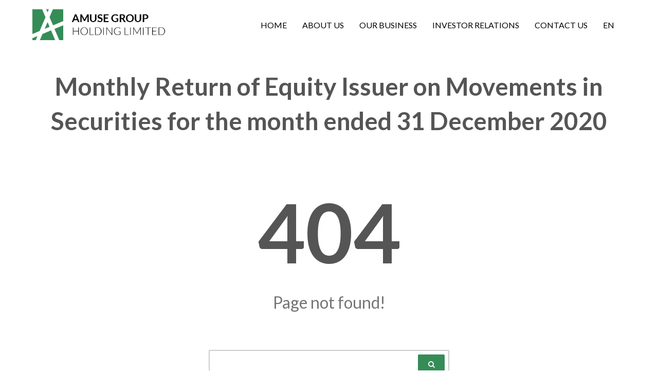

--- FILE ---
content_type: text/html; charset=UTF-8
request_url: http://amusegroupholding.com/announcements/monthly-return-of-equity-issuer-on-movements-in-securities-for-the-month-ended-31-december-2020-4/
body_size: 44371
content:
<!DOCTYPE html>
<html lang="en-US">
<head>
	<meta charset="UTF-8" />
	<meta name="viewport" content="width=device-width, initial-scale=1.0, minimum-scale=1.0"/>
	<title>Monthly Return of Equity Issuer on Movements in Securities for the month ended 31 December 2020 &#8211; Amuse Group Holding Limited</title>
<meta name='robots' content='max-image-preview:large' />
	<style>img:is([sizes="auto" i], [sizes^="auto," i]) { contain-intrinsic-size: 3000px 1500px }</style>
	<link rel="alternate" hreflang="en" href="http://amusegroupholding.com/announcements/monthly-return-of-equity-issuer-on-movements-in-securities-for-the-month-ended-31-december-2020-4/" />
<link rel="alternate" hreflang="zh-hant" href="http://amusegroupholding.com/zh-hant/announcements/%e6%88%aa%e8%87%b3%e4%ba%8c%e9%9b%b6%e4%ba%8c%e9%9b%b6%e5%b9%b4%e5%8d%81%e4%ba%8c%e6%9c%88%e4%b8%89%e5%8d%81%e4%b8%80%e6%97%a5%e6%ad%a2%e4%b9%8b%e8%82%a1%e4%bb%bd%e7%99%bc%e8%a1%8c%e4%ba%ba%e7%9a%84/" />
<link rel='dns-prefetch' href='//fonts.googleapis.com' />
<link rel="alternate" type="application/rss+xml" title="Amuse Group Holding Limited &raquo; Feed" href="http://amusegroupholding.com/feed/" />
<link rel="alternate" type="application/rss+xml" title="Amuse Group Holding Limited &raquo; Comments Feed" href="http://amusegroupholding.com/comments/feed/" />
<link rel='stylesheet' id='wp-block-library-css' href='http://amusegroupholding.com/wp-includes/css/dist/block-library/style.min.css' media='all' />
<style id='classic-theme-styles-inline-css' type='text/css'>
/*! This file is auto-generated */
.wp-block-button__link{color:#fff;background-color:#32373c;border-radius:9999px;box-shadow:none;text-decoration:none;padding:calc(.667em + 2px) calc(1.333em + 2px);font-size:1.125em}.wp-block-file__button{background:#32373c;color:#fff;text-decoration:none}
</style>
<style id='global-styles-inline-css' type='text/css'>
:root{--wp--preset--aspect-ratio--square: 1;--wp--preset--aspect-ratio--4-3: 4/3;--wp--preset--aspect-ratio--3-4: 3/4;--wp--preset--aspect-ratio--3-2: 3/2;--wp--preset--aspect-ratio--2-3: 2/3;--wp--preset--aspect-ratio--16-9: 16/9;--wp--preset--aspect-ratio--9-16: 9/16;--wp--preset--color--black: #000000;--wp--preset--color--cyan-bluish-gray: #abb8c3;--wp--preset--color--white: #ffffff;--wp--preset--color--pale-pink: #f78da7;--wp--preset--color--vivid-red: #cf2e2e;--wp--preset--color--luminous-vivid-orange: #ff6900;--wp--preset--color--luminous-vivid-amber: #fcb900;--wp--preset--color--light-green-cyan: #7bdcb5;--wp--preset--color--vivid-green-cyan: #00d084;--wp--preset--color--pale-cyan-blue: #8ed1fc;--wp--preset--color--vivid-cyan-blue: #0693e3;--wp--preset--color--vivid-purple: #9b51e0;--wp--preset--gradient--vivid-cyan-blue-to-vivid-purple: linear-gradient(135deg,rgba(6,147,227,1) 0%,rgb(155,81,224) 100%);--wp--preset--gradient--light-green-cyan-to-vivid-green-cyan: linear-gradient(135deg,rgb(122,220,180) 0%,rgb(0,208,130) 100%);--wp--preset--gradient--luminous-vivid-amber-to-luminous-vivid-orange: linear-gradient(135deg,rgba(252,185,0,1) 0%,rgba(255,105,0,1) 100%);--wp--preset--gradient--luminous-vivid-orange-to-vivid-red: linear-gradient(135deg,rgba(255,105,0,1) 0%,rgb(207,46,46) 100%);--wp--preset--gradient--very-light-gray-to-cyan-bluish-gray: linear-gradient(135deg,rgb(238,238,238) 0%,rgb(169,184,195) 100%);--wp--preset--gradient--cool-to-warm-spectrum: linear-gradient(135deg,rgb(74,234,220) 0%,rgb(151,120,209) 20%,rgb(207,42,186) 40%,rgb(238,44,130) 60%,rgb(251,105,98) 80%,rgb(254,248,76) 100%);--wp--preset--gradient--blush-light-purple: linear-gradient(135deg,rgb(255,206,236) 0%,rgb(152,150,240) 100%);--wp--preset--gradient--blush-bordeaux: linear-gradient(135deg,rgb(254,205,165) 0%,rgb(254,45,45) 50%,rgb(107,0,62) 100%);--wp--preset--gradient--luminous-dusk: linear-gradient(135deg,rgb(255,203,112) 0%,rgb(199,81,192) 50%,rgb(65,88,208) 100%);--wp--preset--gradient--pale-ocean: linear-gradient(135deg,rgb(255,245,203) 0%,rgb(182,227,212) 50%,rgb(51,167,181) 100%);--wp--preset--gradient--electric-grass: linear-gradient(135deg,rgb(202,248,128) 0%,rgb(113,206,126) 100%);--wp--preset--gradient--midnight: linear-gradient(135deg,rgb(2,3,129) 0%,rgb(40,116,252) 100%);--wp--preset--font-size--small: 13px;--wp--preset--font-size--medium: 20px;--wp--preset--font-size--large: 36px;--wp--preset--font-size--x-large: 42px;--wp--preset--spacing--20: 0.44rem;--wp--preset--spacing--30: 0.67rem;--wp--preset--spacing--40: 1rem;--wp--preset--spacing--50: 1.5rem;--wp--preset--spacing--60: 2.25rem;--wp--preset--spacing--70: 3.38rem;--wp--preset--spacing--80: 5.06rem;--wp--preset--shadow--natural: 6px 6px 9px rgba(0, 0, 0, 0.2);--wp--preset--shadow--deep: 12px 12px 50px rgba(0, 0, 0, 0.4);--wp--preset--shadow--sharp: 6px 6px 0px rgba(0, 0, 0, 0.2);--wp--preset--shadow--outlined: 6px 6px 0px -3px rgba(255, 255, 255, 1), 6px 6px rgba(0, 0, 0, 1);--wp--preset--shadow--crisp: 6px 6px 0px rgba(0, 0, 0, 1);}:where(.is-layout-flex){gap: 0.5em;}:where(.is-layout-grid){gap: 0.5em;}body .is-layout-flex{display: flex;}.is-layout-flex{flex-wrap: wrap;align-items: center;}.is-layout-flex > :is(*, div){margin: 0;}body .is-layout-grid{display: grid;}.is-layout-grid > :is(*, div){margin: 0;}:where(.wp-block-columns.is-layout-flex){gap: 2em;}:where(.wp-block-columns.is-layout-grid){gap: 2em;}:where(.wp-block-post-template.is-layout-flex){gap: 1.25em;}:where(.wp-block-post-template.is-layout-grid){gap: 1.25em;}.has-black-color{color: var(--wp--preset--color--black) !important;}.has-cyan-bluish-gray-color{color: var(--wp--preset--color--cyan-bluish-gray) !important;}.has-white-color{color: var(--wp--preset--color--white) !important;}.has-pale-pink-color{color: var(--wp--preset--color--pale-pink) !important;}.has-vivid-red-color{color: var(--wp--preset--color--vivid-red) !important;}.has-luminous-vivid-orange-color{color: var(--wp--preset--color--luminous-vivid-orange) !important;}.has-luminous-vivid-amber-color{color: var(--wp--preset--color--luminous-vivid-amber) !important;}.has-light-green-cyan-color{color: var(--wp--preset--color--light-green-cyan) !important;}.has-vivid-green-cyan-color{color: var(--wp--preset--color--vivid-green-cyan) !important;}.has-pale-cyan-blue-color{color: var(--wp--preset--color--pale-cyan-blue) !important;}.has-vivid-cyan-blue-color{color: var(--wp--preset--color--vivid-cyan-blue) !important;}.has-vivid-purple-color{color: var(--wp--preset--color--vivid-purple) !important;}.has-black-background-color{background-color: var(--wp--preset--color--black) !important;}.has-cyan-bluish-gray-background-color{background-color: var(--wp--preset--color--cyan-bluish-gray) !important;}.has-white-background-color{background-color: var(--wp--preset--color--white) !important;}.has-pale-pink-background-color{background-color: var(--wp--preset--color--pale-pink) !important;}.has-vivid-red-background-color{background-color: var(--wp--preset--color--vivid-red) !important;}.has-luminous-vivid-orange-background-color{background-color: var(--wp--preset--color--luminous-vivid-orange) !important;}.has-luminous-vivid-amber-background-color{background-color: var(--wp--preset--color--luminous-vivid-amber) !important;}.has-light-green-cyan-background-color{background-color: var(--wp--preset--color--light-green-cyan) !important;}.has-vivid-green-cyan-background-color{background-color: var(--wp--preset--color--vivid-green-cyan) !important;}.has-pale-cyan-blue-background-color{background-color: var(--wp--preset--color--pale-cyan-blue) !important;}.has-vivid-cyan-blue-background-color{background-color: var(--wp--preset--color--vivid-cyan-blue) !important;}.has-vivid-purple-background-color{background-color: var(--wp--preset--color--vivid-purple) !important;}.has-black-border-color{border-color: var(--wp--preset--color--black) !important;}.has-cyan-bluish-gray-border-color{border-color: var(--wp--preset--color--cyan-bluish-gray) !important;}.has-white-border-color{border-color: var(--wp--preset--color--white) !important;}.has-pale-pink-border-color{border-color: var(--wp--preset--color--pale-pink) !important;}.has-vivid-red-border-color{border-color: var(--wp--preset--color--vivid-red) !important;}.has-luminous-vivid-orange-border-color{border-color: var(--wp--preset--color--luminous-vivid-orange) !important;}.has-luminous-vivid-amber-border-color{border-color: var(--wp--preset--color--luminous-vivid-amber) !important;}.has-light-green-cyan-border-color{border-color: var(--wp--preset--color--light-green-cyan) !important;}.has-vivid-green-cyan-border-color{border-color: var(--wp--preset--color--vivid-green-cyan) !important;}.has-pale-cyan-blue-border-color{border-color: var(--wp--preset--color--pale-cyan-blue) !important;}.has-vivid-cyan-blue-border-color{border-color: var(--wp--preset--color--vivid-cyan-blue) !important;}.has-vivid-purple-border-color{border-color: var(--wp--preset--color--vivid-purple) !important;}.has-vivid-cyan-blue-to-vivid-purple-gradient-background{background: var(--wp--preset--gradient--vivid-cyan-blue-to-vivid-purple) !important;}.has-light-green-cyan-to-vivid-green-cyan-gradient-background{background: var(--wp--preset--gradient--light-green-cyan-to-vivid-green-cyan) !important;}.has-luminous-vivid-amber-to-luminous-vivid-orange-gradient-background{background: var(--wp--preset--gradient--luminous-vivid-amber-to-luminous-vivid-orange) !important;}.has-luminous-vivid-orange-to-vivid-red-gradient-background{background: var(--wp--preset--gradient--luminous-vivid-orange-to-vivid-red) !important;}.has-very-light-gray-to-cyan-bluish-gray-gradient-background{background: var(--wp--preset--gradient--very-light-gray-to-cyan-bluish-gray) !important;}.has-cool-to-warm-spectrum-gradient-background{background: var(--wp--preset--gradient--cool-to-warm-spectrum) !important;}.has-blush-light-purple-gradient-background{background: var(--wp--preset--gradient--blush-light-purple) !important;}.has-blush-bordeaux-gradient-background{background: var(--wp--preset--gradient--blush-bordeaux) !important;}.has-luminous-dusk-gradient-background{background: var(--wp--preset--gradient--luminous-dusk) !important;}.has-pale-ocean-gradient-background{background: var(--wp--preset--gradient--pale-ocean) !important;}.has-electric-grass-gradient-background{background: var(--wp--preset--gradient--electric-grass) !important;}.has-midnight-gradient-background{background: var(--wp--preset--gradient--midnight) !important;}.has-small-font-size{font-size: var(--wp--preset--font-size--small) !important;}.has-medium-font-size{font-size: var(--wp--preset--font-size--medium) !important;}.has-large-font-size{font-size: var(--wp--preset--font-size--large) !important;}.has-x-large-font-size{font-size: var(--wp--preset--font-size--x-large) !important;}
:where(.wp-block-post-template.is-layout-flex){gap: 1.25em;}:where(.wp-block-post-template.is-layout-grid){gap: 1.25em;}
:where(.wp-block-columns.is-layout-flex){gap: 2em;}:where(.wp-block-columns.is-layout-grid){gap: 2em;}
:root :where(.wp-block-pullquote){font-size: 1.5em;line-height: 1.6;}
</style>
<link rel='stylesheet' id='contact-form-7-css' href='http://amusegroupholding.com/wp-content/plugins/contact-form-7/includes/css/styles.css' media='all' />
<link rel='stylesheet' id='rs-plugin-settings-css' href='http://amusegroupholding.com/wp-content/plugins/revslider/public/assets/css/settings.css' media='all' />
<style id='rs-plugin-settings-inline-css' type='text/css'>
#rs-demo-id {}
</style>
<link rel='stylesheet' id='wpml-menu-item-0-css' href='//amusegroupholding.com/wp-content/plugins/sitepress-multilingual-cms/templates/language-switchers/menu-item/style.css' media='all' />
<link rel='stylesheet' id='codevz-style-css' href='http://amusegroupholding.com/wp-content/themes/amuse/style.css' media='all' />
<link rel='stylesheet' id='codevz-style-child-css' href='http://amusegroupholding.com/wp-content/themes/amuse-child/style.css' media='all' />
<link rel='stylesheet' id='font-awesome-css' href='http://amusegroupholding.com/wp-content/plugins/js_composer/assets/lib/bower/font-awesome/css/font-awesome.min.css' media='all' />
<link rel='stylesheet' id='codevz-plugin-css' href='http://amusegroupholding.com/wp-content/plugins/codevz-plus/assets/codevzplus.css' media='all' />
<style id='codevz-plugin-inline-css' type='text/css'>


/* Theme color */a:hover, .sf-menu > .cz.current_menu > a, .sf-menu > .cz > .current_menu > a, .sf-menu > .current-menu-parent > a {color: #358c57} 
	button:not(.customize-partial-edit-shortcut-button):not(.vc_general):not(.slick-arrow):not(.slick-dots-btn):not([role="presentation"]):not([aria-controls]),
	.button,.sf-menu > .cz > a:before,.sf-menu > .cz > a:before,.widget_product_search #searchsubmit, .post-password-form input[type="submit"], .wpcf7-submit, .submit_user, 
	#commentform #submit, .commentlist li.bypostauthor > .comment-body:after,.commentlist li.comment-author-admin > .comment-body:after, 
	.woocommerce input.button.alt.woocommerce #respond input#submit, .woocommerce a.button, .woocommerce button.button, .woocommerce input.button,.woocommerce .woocommerce-error .button, .woocommerce .woocommerce-info .button, .woocommerce .woocommerce-message .button, .woocommerce-page .woocommerce-error .button, .woocommerce-page .woocommerce-info .button, .woocommerce-page .woocommerce-message .button,#add_payment_method table.cart input, .woocommerce-cart table.cart input:not(.input-text), .woocommerce-checkout table.cart input,.woocommerce input.button:disabled, .woocommerce input.button:disabled[disabled],#add_payment_method table.cart input, #add_payment_method .wc-proceed-to-checkout a.checkout-button, .woocommerce-cart .wc-proceed-to-checkout a.checkout-button, .woocommerce-checkout .wc-proceed-to-checkout a.checkout-button,.woocommerce #payment #place_order, .woocommerce-page #payment #place_order,.woocommerce input.button.alt,
	.woocommerce #respond input#submit.alt:hover, .pagination .current, .pagination > b, .pagination a:hover, .page-numbers .current, .page-numbers a:hover, .pagination .next:hover, 
	.pagination .prev:hover, input[type=submit], .sticky:before, .commentlist li.comment-author-admin .fn, .woocommerce #respond input#submit.alt:hover, .woocommerce a.button.alt:hover, .woocommerce button.button.alt:hover, .woocommerce input.button.alt:hover, .woocommerce-MyAccount-navigation a:hover, .woocommerce-MyAccount-navigation .is-active a,
	input[type=submit],input[type=button],.cz_header_button,.cz_default_portfolio a, .dwqa-questions-footer .dwqa-ask-question a,
	.cz_readmore, .woocommerce nav.woocommerce-pagination ul li a:focus, .woocommerce nav.woocommerce-pagination ul li a:hover, 
	.woocommerce nav.woocommerce-pagination ul li span.current, .cz_btn, 
	.woocommerce .widget_price_filter .ui-slider .ui-slider-range, 
	.woocommerce .widget_price_filter .ui-slider .ui-slider-handle {background-color: #358c57}
	textarea:focus, input:focus, .nice-select.open, .nice-select:active, .nice-select:hover, .nice-select:focus {border-color: #358c57 !important}
	.cs_load_more_doing, div.wpcf7 .wpcf7-form .ajax-loader, .cz_ajax_loader {border-right-color: #358c57}
	::selection {background-color: #358c57;color: #fff}::-moz-selection {background-color: #358c57;color: #fff}

/* Dynamic  */html,body{background-color:#ffffff;}input,textarea,select,.qty{border-style:solid;border-width:2px;border-color:#358c57;}.pagination a, .pagination > b, .pagination span, .page-numbers a, .page-numbers span{color:#358c57;margin-right:10px;border-style:solid;border-width:1px;border-color:#358c57;border-radius:0px;}.elms_row .cz_social a, .fixed_side .cz_social a{color:#ffffff;background-color:#358c57;font-size:18px;margin:   6px;border-style:solid;}.elms_row .cz_social a:hover, .fixed_side .cz_social a:hover{color:#ffffff;background-color:#358c57;}#menu_header_1 > .cz > a{font-family:'Poppins';font-size:16px;letter-spacing:2px;font-weight:200;color:#358c57;margin-top:12px;border-style:solid;}#menu_header_1 > .cz > a:before{background-color:rgba(53,140,87,0.3);height:1px;padding-left:9px;left:-5px;bottom:18px;}#menu_header_1 .cz .sub-menu:not(.cz_megamenu_inner_ul),#menu_header_1 .cz_megamenu_inner_ul .cz_megamenu_inner_ul{background-color:rgba(255,255,255,0.4);}#menu_header_1 .cz .cz a,#menu_header_1 .cz .cz h6{color:#358c57;}.onSticky{background-color:#ffffff;padding-bottom:20px;}#menu_header_4 > .cz > a{color:rgba(53,140,87,0.64);}#menu_header_4 > .cz > a:hover,#menu_header_4 > .cz:hover > a,#menu_header_4 > .current_menu > a,#menu_header_4 > .current-menu-parent > a{color:#358c57;}body{font-size:14px;color:#555555;font-family:'Lato';font-weight:400;line-height:1.6;}h1{font-weight:700;}h2{font-weight:700;}h3{font-weight:900;}.cz_middle_footer{background-color:#dddddd;padding-top:50px;padding-bottom:40px;}.footer_widget > h4{color:#358c57;font-weight:300;border-style:solid;border-color:rgba(53,140,87,0.22);}i.backtotop{color:#ffffff;background-color:rgba(53,140,87,0.92);font-size:16px;border-style:solid;border-width:0px 0px 0px 0px;}i.backtotop:hover{color:#ffffff;background-color:#358c57;}.cz_readmore{padding-top:5px;padding-bottom:5px;padding-left:5px;border-radius:0px;}.cz_readmore i{border-radius:0px;}.cz_default_loop > div{background-color:#358c57;padding:20px;}.cz_default_loop .cz_post_title h3{color:#ffffff;}.cz_default_loop .cz_post_author_avatar img{display:none;}.cz_default_loop .cz_post_author_name{display:none;}.cz_default_loop .cz_post_date{color:rgba(255,255,255,0.4);margin-left:-15px;}.cz_default_loop .cz_post_excerpt{color:rgba(255,255,255,0.69);}select,.nice-select{border-style:solid;border-width:2px;border-color:#358c57;}.nice-select .list{border-style:solid;border-width:2px;border-color:#358c57;}

/* Responsive */@media screen and (max-width:1170px){#layout{width:100%!important}#layout.layout_1,#layout.layout_2{width:95%!important}.row{width:90% !important;padding:0}blockquote{padding:20px}.slick-slide{margin:0!important}footer .elms_center,footer .elms_left,footer .elms_right,footer .have_center .elms_left, footer .have_center .elms_center, footer .have_center .elms_right{float:none;display:table;text-align:center;margin: 0 auto;flex:unset}}
	@media screen and (max-width:1025px){.header_1,.header_2,.header_3{width: 100%}#layout.layout_1,#layout.layout_2{width:94%!important}#layout.layout_1 .row,#layout.layout_2 .row{width:90% !important}}
	@media screen and (max-width:768px){.header_1,.header_2,.header_3,.header_5,.fixed_side{display: none !important}.header_4,.Corpse_Sticky.cz_sticky_corpse_for_header_4{display: block !important}.header_onthe_cover:not(.header_onthe_cover_dt):not(.header_onthe_cover_all){margin-top: 0 !important}body,#layout{padding: 0 !important;margin: 0 !important}.inner_layout,#layout.layout_1,#layout.layout_2,.col,.cz_five_columns > .wpb_column,.cz_five_columns > .vc_vc_column{width:100% !important;margin:0 !important;border-radius:0}.hidden_top_bar,.fixed_contact,.cz_process_road_a,.cz_process_road_b{display:none!important}.cz_parent_megamenu>.sub-menu{margin:0!important}.is_fixed_side{padding:0!important}.cz_tabs_is_v .cz_tabs_nav,.cz_tabs_is_v .cz_tabs_content{width: 100% !important;margin-bottom: 20px}.wpb_column {margin-bottom: 20px}.cz_fixed_footer {position: static !important}.Corpse_Sticky,.hide_on_tablet{display:none !important}header i.hide,.show_on_tablet{display:block}.cz_grid_item:not(.slick-slide){width:50% !important}.cz_grid_item img{width:auto !important}.cz_mobile_text_center, .cz_mobile_text_center *{text-align:center !important;float:none !important}.cz_mobile_btn_center{float:none !important;margin-left: auto !important;margin-right: auto !important;display: table !important;text-align: center !important}.vc_row[data-vc-stretch-content] .vc_column-inner[class^='vc_custom_'],.vc_row[data-vc-stretch-content] .vc_column-inner[class*=' vc_custom_'] {padding:20px !important;}.wpb_column {margin-bottom: 0 !important;}.vc_row.no_padding .vc_column_container > .vc_column-inner, .vc_row.nopadding .vc_column_container > .vc_column-inner{padding:0 !important;}.cz_posts_container article > div{height: auto !important}.cz_split_box_left > div, .cz_split_box_right > div {width:100%;float:none}.woo-col-3.woocommerce ul.products li.product, .woo-col-3.woocommerce-page ul.products li.product, .woo-related-col-3.woocommerce ul.products .related li.product, .woo-related-col-3.woocommerce-page ul.products .related li.product {width: calc(100% / 2 - 2.6%)}.search_style_icon_full .search{width:86%;top:80px}.vc_row-o-equal-height .cz_box_front_inner, .vc_row-o-equal-height .cz_eqh, .vc_row-o-equal-height .cz_eqh > div, .vc_row-o-equal-height .cz_eqh > div > div, .vc_row-o-equal-height .cz_eqh > div > div > div, .cz_posts_equal > .clr{display:block !important}.cz_a_c.cz_timeline_container:before {left: 0}.cz_timeline-i i {left: 0;transform: translateX(-50%)}.cz_a_c .cz_timeline-content {margin-left: 50px;width: 70%;float: left}.cz_a_c .cz_timeline-content .cz_date{position: static;text-align: left}}
	@media screen and (max-width:480px){.cz_grid_item img{width:auto !important}.hide_on_mobile,.show_only_tablet,.fixed_contact,.cz_cart_items{display:none}header i.hide,.show_on_mobile{display:block}.offcanvas_area{width:80%}.cz_tab_a,.cz_tabs_content,.cz_tabs_is_v .cz_tabs_nav{box-sizing:border-box;display: block;width: 100% !important;margin-bottom: 20px}.woocommerce ul.products li.product, .woocommerce-page ul.products li.product, .woocommerce-page[class*=columns-] ul.products li.product, .woocommerce[class*=columns-] ul.products li.product,.wpcf7-form p{width: 100% !important}.cz_post_image,.cz_default_grid{width: 100%;margin-bottom:30px !important}.wpcf7-form p {width: 100% !important;margin: 0 0 10px !important}[class^="cz_parallax_"],[class*=" cz_parallax_"]{transform:none !important}th, td {padding: 1px}dt {width: auto}dd {margin: 0}pre{width: 90%}.woocommerce .woocommerce-result-count, .woocommerce-page .woocommerce-result-count,.woocommerce .woocommerce-ordering, .woocommerce-page .woocommerce-ordering{float:none;text-align:center;width:100%}.woocommerce #coupon_code, .coupon input.button {width:100% !important;margin:0 0 10px !important}span.wpcf7-not-valid-tip{left:auto}.wpcf7-not-valid-tip:after{right:auto;left:-41px}.cz_video_popup div{width:fit-content}.cz_grid_item:not(.slick-slide){width:100% !important;margin: 0 !important}.cz_grid_item > div{margin:0 0 10px !important}.cz_grid{width:100% !important;margin:0 !important}.center_on_mobile,.center_on_mobile *{text-align:center !important;float:none !important}.center_on_mobile .cz_wh_left, .center_on_mobile .cz_wh_right {display:block}.center_on_mobile .item_small > a{display:inline-block;margin:2px 0}.center_on_mobile img,.center_on_mobile .cz_image > div{display:table !important;margin-left: auto !important;margin-right: auto !important}.tac_in_mobile{text-align:center !important;float:none !important;display:table;margin-left:auto !important;margin-right:auto !important}.next_prev li {float:none !important;width:100% !important;border: 0 !important;margin-bottom:30px !important}.services.left .service_custom,.services.right .service_custom,.services.left .service_img,.services.right .service_img{float:none;margin:0 auto 20px auto !important;display:table}.services div.service_text,.services.right div.service_text{padding:0 !important;text-align:center !important}.header_onthe_cover_dt{margin-top:0 !important}.alignleft,.alignright{float:none;margin:0 auto 30px}.woocommerce li.product{margin-bottom:30px !important}.woocommerce #reviews #comments ol.commentlist li .comment-text{margin:0 !important}#comments .commentlist li .avatar{left:-20px !important}.services .service_custom i{left: 50%;transform: translateX(-50%)}#commentform > p{display:block;width:100%}blockquote,.blockquote{width:100% !important;box-sizing:border-box;text-align:center;display:table !important;margin:0 auto 30px !important;float:none !important}.cz_related_post{margin-bottom: 30px !important}.right_br_full_container .lefter, .right_br_full_container .righter,.right_br_full_container .breadcrumbs{width:100%;text-align:center}a img.alignleft,a img.alignright{margin:0 auto 30px;display:block;float:none}.cz_popup_in{max-height:85%!important;max-width:90%!important;min-width:0;animation:none;box-sizing:border-box;left:5%;transform:translate(0,-50%)}.rtl .sf-menu > .cz{width:100%}.cz_2_btn a {box-sizing: border-box}.cz_has_year{margin-left:0 !important}.cz_history_1 > span:first-child{position:static !important;margin-bottom:10px !important;display:inline-block}.search-form .search-submit{margin: 0}.page_item_has_children .children, ul.cz_circle_list {margin: 8px 0 8px 10px}ul, .widget_nav_menu .sub-menu, .widget_categories .children, .page_item_has_children .children, ul.cz_circle_list{margin-left: 10px}.dwqa-questions-list .dwqa-question-item{padding: 20px 20px 20px 90px}.dwqa-question-content, .dwqa-answer-content{padding:0}.cz_subscribe_elm button{position:static !important}.cz_hexagon{position: relative;margin: 0 auto 30px}.cz_gallery_badge{right:-10px}.woocommerce table.shop_table_responsive tr td,.woocommerce-page table.shop_table_responsive tr td{display:flow-root !important}.quantity{float:right}}


/* PageBuilder */
</style>
<link rel='stylesheet' id='google-font-poppins-css' href='//fonts.googleapis.com/css?family=Poppins%3A100%2C200%2C300%2C400%2C500%2C600%2C700%2C800%2C900' media='all' />
<link rel='stylesheet' id='google-font-lato-css' href='//fonts.googleapis.com/css?family=Lato%3A100%2C200%2C300%2C400%2C500%2C600%2C700%2C800%2C900' media='all' />
<script src="http://amusegroupholding.com/wp-includes/js/jquery/jquery.min.js" id="jquery-core-js"></script>
<script src="http://amusegroupholding.com/wp-includes/js/jquery/jquery-migrate.min.js" id="jquery-migrate-js"></script>
<script src="http://amusegroupholding.com/wp-content/plugins/revslider/public/assets/js/jquery.themepunch.tools.min.js" id="tp-tools-js"></script>
<script src="http://amusegroupholding.com/wp-content/plugins/revslider/public/assets/js/jquery.themepunch.revolution.min.js" id="revmin-js"></script>
<link rel="https://api.w.org/" href="http://amusegroupholding.com/wp-json/" /><link rel="EditURI" type="application/rsd+xml" title="RSD" href="http://amusegroupholding.com/xmlrpc.php?rsd" />
<meta name="generator" content="WordPress 6.8.3" />
<link rel="canonical" href="http://amusegroupholding.com/announcements/monthly-return-of-equity-issuer-on-movements-in-securities-for-the-month-ended-31-december-2020-4/" />
<link rel='shortlink' href='http://amusegroupholding.com/?p=2360' />
<link rel="alternate" title="oEmbed (JSON)" type="application/json+oembed" href="http://amusegroupholding.com/wp-json/oembed/1.0/embed?url=http%3A%2F%2Famusegroupholding.com%2Fannouncements%2Fmonthly-return-of-equity-issuer-on-movements-in-securities-for-the-month-ended-31-december-2020-4%2F" />
<link rel="alternate" title="oEmbed (XML)" type="text/xml+oembed" href="http://amusegroupholding.com/wp-json/oembed/1.0/embed?url=http%3A%2F%2Famusegroupholding.com%2Fannouncements%2Fmonthly-return-of-equity-issuer-on-movements-in-securities-for-the-month-ended-31-december-2020-4%2F&#038;format=xml" />
<!-- Default Statcounter code for amusegroupholding.com
http://amusegroupholding.com -->
<script type="text/javascript">
var sc_project=11714433; 
var sc_invisible=1; 
var sc_security="826a4225"; 
</script>
<script type="text/javascript"
src="https://www.statcounter.com/counter/counter.js"
async></script>
<noscript><div class="statcounter"><a title="Web Analytics
Made Easy - StatCounter" href="http://statcounter.com/"
target="_blank"><img class="statcounter"
src="//c.statcounter.com/11714433/0/826a4225/1/" alt="Web
Analytics Made Easy - StatCounter"></a></div></noscript>
<!-- End of Statcounter Code --><meta name="generator" content="WPML ver:3.9.4 stt:53,3;" />
<meta name="generator" content="Powered by WPBakery Page Builder - drag and drop page builder for WordPress."/>
<!--[if lte IE 9]><link rel="stylesheet" type="text/css" href="http://amusegroupholding.com/wp-content/plugins/js_composer/assets/css/vc_lte_ie9.min.css" media="screen"><![endif]--><meta name="generator" content="Powered by Slider Revolution 5.4.7.3 - responsive, Mobile-Friendly Slider Plugin for WordPress with comfortable drag and drop interface." />
<link rel="icon" href="http://amusegroupholding.com/wp-content/uploads/2018/05/cropped-favicon-32x32.png" sizes="32x32" />
<link rel="icon" href="http://amusegroupholding.com/wp-content/uploads/2018/05/cropped-favicon-192x192.png" sizes="192x192" />
<link rel="apple-touch-icon" href="http://amusegroupholding.com/wp-content/uploads/2018/05/cropped-favicon-180x180.png" />
<meta name="msapplication-TileImage" content="http://amusegroupholding.com/wp-content/uploads/2018/05/cropped-favicon-270x270.png" />
<script type="text/javascript">function setREVStartSize(e){									
						try{ e.c=jQuery(e.c);var i=jQuery(window).width(),t=9999,r=0,n=0,l=0,f=0,s=0,h=0;
							if(e.responsiveLevels&&(jQuery.each(e.responsiveLevels,function(e,f){f>i&&(t=r=f,l=e),i>f&&f>r&&(r=f,n=e)}),t>r&&(l=n)),f=e.gridheight[l]||e.gridheight[0]||e.gridheight,s=e.gridwidth[l]||e.gridwidth[0]||e.gridwidth,h=i/s,h=h>1?1:h,f=Math.round(h*f),"fullscreen"==e.sliderLayout){var u=(e.c.width(),jQuery(window).height());if(void 0!=e.fullScreenOffsetContainer){var c=e.fullScreenOffsetContainer.split(",");if (c) jQuery.each(c,function(e,i){u=jQuery(i).length>0?u-jQuery(i).outerHeight(!0):u}),e.fullScreenOffset.split("%").length>1&&void 0!=e.fullScreenOffset&&e.fullScreenOffset.length>0?u-=jQuery(window).height()*parseInt(e.fullScreenOffset,0)/100:void 0!=e.fullScreenOffset&&e.fullScreenOffset.length>0&&(u-=parseInt(e.fullScreenOffset,0))}f=u}else void 0!=e.minHeight&&f<e.minHeight&&(f=e.minHeight);e.c.closest(".rev_slider_wrapper").css({height:f})					
						}catch(d){console.log("Failure at Presize of Slider:"+d)}						
					};</script>
<noscript><style type="text/css"> .wpb_animate_when_almost_visible { opacity: 1; }</style></noscript></head>

<body class="wp-singular announcements-template-default single single-announcements postid-2360 wp-theme-amuse wp-child-theme-amuse-child cz-cpt-announcements woo-col-4 woo-related-col-3  clr cz-page-2360 wpb-js-composer js-comp-ver-5.4.7 vc_responsive">
<div id="intro"  data-ajax="http://amusegroupholding.com/wp-admin/admin-ajax.php" data-primary-color="#358c57" data-primary-old-color="#358c57" data-secondary-color="0" data-secondary-old-color="" data-tablet="960px" data-mobile="420px"></div>
	
<div id="layout" class="clr layout_"><div class="inner_layout"><div class="cz_overlay"></div><header class="page_header clr cz_sticky_h123"><div class="header_1 header_is_sticky smart_sticky cz_menu_fx_left_to_right"><div class="row elms_row"><div class="clr"><div class="elms_left header_1_left "><div class="cz_elm logo_header_1_left_0 inner_logo_header_1_left_0" style="margin-top: 40px;"><div class="logo_is_img logo"><a href="http://amusegroupholding.com/"><img src="http://amusegroupholding.com/wp-content/uploads/2018/05/amuse-group-logo.png" alt="Amuse Group Holding Limited" width="200" height="200" style="width: 160px"></a></div></div></div><div class="elms_right header_1_right "><div class="cz_elm social_header_1_right_1 inner_social_header_1_right_0" style="margin-top: 44px;"></div><div class="cz_elm menu_header_1_right_2 inner_menu_header_1_right_1" style="margin-top: 35px;"><i class="fa fa-bars hide icon_mobile_cz_menu_default" style=""></i><ul id="menu_header_1" class="sf-menu clr cz_menu_default" data-indicator="" data-indicator2=""><li id="menu-header_1-591" class="menu-item menu-item-type-post_type menu-item-object-page menu-item-home cz"><a data-title="Home" href="http://amusegroupholding.com/"><span>Home</span></a></li>
<li id="menu-header_1-776" class="menu-item menu-item-type-post_type menu-item-object-page cz"><a data-title="About Us" href="http://amusegroupholding.com/about-us/"><span>About Us</span></a></li>
<li id="menu-header_1-597" class="menu-item menu-item-type-post_type menu-item-object-page cz"><a data-title="Our Business" href="http://amusegroupholding.com/our-business/"><span>Our Business</span></a></li>
<li id="menu-header_1-593" class="menu-item menu-item-type-custom menu-item-object-custom menu-item-has-children cz_megamenu_center_mode cz"><a data-title="Investor Relations" href="#"><span>Investor Relations</span></a>
<ul class="sub-menu">
<li id="menu-header_1-577" class="menu-item menu-item-type-custom menu-item-object-custom cz current_menu"><a data-title="Announcements &amp; Circulars" href="/announcements/"><span>Announcements & Circulars</span></a></li>
<li id="menu-header_1-1028" class="menu-item menu-item-type-custom menu-item-object-custom cz current_menu"><a data-title="Prospectus" href="/announcements/?filter=prospectus"><span>Prospectus</span></a></li>
<li id="menu-header_1-921" class="menu-item menu-item-type-post_type menu-item-object-page cz"><a data-title="Notice – Replacement of Lost Certificates" href="http://amusegroupholding.com/press-release-2/"><span>Notice – Replacement of Lost Certificates</span></a></li>
<li id="menu-header_1-4091" class="menu-item menu-item-type-post_type menu-item-object-page cz"><a data-title="Corporate Communications" href="http://amusegroupholding.com/corporate-communications/"><span>Corporate Communications</span></a></li>
</ul>
</li>
<li id="menu-header_1-596" class="menu-item menu-item-type-post_type menu-item-object-page cz"><a data-title="Contact us" href="http://amusegroupholding.com/contact-us/"><span>Contact us</span></a></li>
<li id="menu-header_1-wpml-ls-60-en" class="menu-item wpml-ls-slot-60 wpml-ls-item wpml-ls-item-en wpml-ls-current-language wpml-ls-menu-item wpml-ls-first-item menu-item-type-wpml_ls_menu_item menu-item-object-wpml_ls_menu_item menu-item-has-children cz"><a data-title="EN" href="http://amusegroupholding.com/announcements/monthly-return-of-equity-issuer-on-movements-in-securities-for-the-month-ended-31-december-2020-4/"><span><span class="wpml-ls-native">EN</span></span></a>
<ul class="sub-menu">
<li id="menu-header_1-wpml-ls-60-zh-hant" class="menu-item wpml-ls-slot-60 wpml-ls-item wpml-ls-item-zh-hant wpml-ls-menu-item wpml-ls-last-item menu-item-type-wpml_ls_menu_item menu-item-object-wpml_ls_menu_item cz current_menu"><a data-title="中文" href="http://amusegroupholding.com/zh-hant/announcements/%e6%88%aa%e8%87%b3%e4%ba%8c%e9%9b%b6%e4%ba%8c%e9%9b%b6%e5%b9%b4%e5%8d%81%e4%ba%8c%e6%9c%88%e4%b8%89%e5%8d%81%e4%b8%80%e6%97%a5%e6%ad%a2%e4%b9%8b%e8%82%a1%e4%bb%bd%e7%99%bc%e8%a1%8c%e4%ba%ba%e7%9a%84/"><span><span class="wpml-ls-native">中文</span></span></a></li>
</ul>
</li>
</ul></div></div></div></div></div><div class="header_4"><div class="row elms_row"><div class="clr"><div class="elms_left header_4_left "><div class="cz_elm logo_header_4_left_3 inner_logo_header_4_left_0" style="margin-top: 30px;margin-bottom: 25px;"><div class="logo_is_img logo"><a href="http://amusegroupholding.com/"><img src="http://amusegroupholding.com/wp-content/uploads/2018/05/amuse-group-logo.png" alt="Amuse Group Holding Limited" width="200" height="200" style="width: 130px"></a></div></div></div><div class="elms_right header_4_right "><div class="cz_elm menu_header_4_right_4 inner_menu_header_4_right_0" style="margin-top: 30px;"><i class="fa fa-align-right icon_offcanvas_menu inview_right" style="font-size:24px;color:#358c57;"></i><i class="fa fa-align-right hide icon_mobile_offcanvas_menu inview_right" style="font-size:24px;color:#358c57;"></i><ul id="menu_header_4" class="sf-menu clr offcanvas_menu inview_right" data-indicator="" data-indicator2=""><li id="menu-header_4-591" class="menu-item menu-item-type-post_type menu-item-object-page menu-item-home cz"><a data-title="Home" href="http://amusegroupholding.com/"><span>Home</span></a></li>
<li id="menu-header_4-776" class="menu-item menu-item-type-post_type menu-item-object-page cz"><a data-title="About Us" href="http://amusegroupholding.com/about-us/"><span>About Us</span></a></li>
<li id="menu-header_4-597" class="menu-item menu-item-type-post_type menu-item-object-page cz"><a data-title="Our Business" href="http://amusegroupholding.com/our-business/"><span>Our Business</span></a></li>
<li id="menu-header_4-593" class="menu-item menu-item-type-custom menu-item-object-custom menu-item-has-children cz_megamenu_center_mode cz"><a data-title="Investor Relations" href="#"><span>Investor Relations</span></a>
<ul class="sub-menu">
<li id="menu-header_4-577" class="menu-item menu-item-type-custom menu-item-object-custom cz current_menu"><a data-title="Announcements &amp; Circulars" href="/announcements/"><span>Announcements & Circulars</span></a></li>
<li id="menu-header_4-1028" class="menu-item menu-item-type-custom menu-item-object-custom cz current_menu"><a data-title="Prospectus" href="/announcements/?filter=prospectus"><span>Prospectus</span></a></li>
<li id="menu-header_4-921" class="menu-item menu-item-type-post_type menu-item-object-page cz"><a data-title="Notice – Replacement of Lost Certificates" href="http://amusegroupholding.com/press-release-2/"><span>Notice – Replacement of Lost Certificates</span></a></li>
<li id="menu-header_4-4091" class="menu-item menu-item-type-post_type menu-item-object-page cz"><a data-title="Corporate Communications" href="http://amusegroupholding.com/corporate-communications/"><span>Corporate Communications</span></a></li>
</ul>
</li>
<li id="menu-header_4-596" class="menu-item menu-item-type-post_type menu-item-object-page cz"><a data-title="Contact us" href="http://amusegroupholding.com/contact-us/"><span>Contact us</span></a></li>
<li id="menu-header_4-wpml-ls-60-en" class="menu-item wpml-ls-slot-60 wpml-ls-item wpml-ls-item-en wpml-ls-current-language wpml-ls-menu-item wpml-ls-first-item menu-item-type-wpml_ls_menu_item menu-item-object-wpml_ls_menu_item menu-item-has-children cz"><a data-title="EN" href="http://amusegroupholding.com/announcements/monthly-return-of-equity-issuer-on-movements-in-securities-for-the-month-ended-31-december-2020-4/"><span><span class="wpml-ls-native">EN</span></span></a>
<ul class="sub-menu">
<li id="menu-header_4-wpml-ls-60-zh-hant" class="menu-item wpml-ls-slot-60 wpml-ls-item wpml-ls-item-zh-hant wpml-ls-menu-item wpml-ls-last-item menu-item-type-wpml_ls_menu_item menu-item-object-wpml_ls_menu_item cz current_menu"><a data-title="中文" href="http://amusegroupholding.com/zh-hant/announcements/%e6%88%aa%e8%87%b3%e4%ba%8c%e9%9b%b6%e4%ba%8c%e9%9b%b6%e5%b9%b4%e5%8d%81%e4%ba%8c%e6%9c%88%e4%b8%89%e5%8d%81%e4%b8%80%e6%97%a5%e6%ad%a2%e4%b9%8b%e8%82%a1%e4%bb%bd%e7%99%bc%e8%a1%8c%e4%ba%ba%e7%9a%84/"><span><span class="wpml-ls-native">中文</span></span></a></li>
</ul>
</li>
</ul></div></div></div></div></div></header><div class="page_cover page_title_center "><div class="page_title" data-title-parallax=""><div class="row clr"><h1 class="section_title ">Monthly Return of Equity Issuer on Movements in Securities for the month ended 31 December 2020</h1></div></div></div><div id="page_content" class="page_content"><div class="row clr"><section class="s12 clr"><div class="content single_con post-2360 announcements type-announcements status-publish hentry announcement-type-monthly clr"><h2 style="text-align:center;font-size:160px">404<small style="font-size: 32px">Page not found!</small></h2><form class="search_404" method="get" action="http://amusegroupholding.com/">
                    <input id="inputhead" name="s" type="text" value="">
                    <button type="submit"><i class="fa fa-search"></i></button>
                </form><a class="button" href="http://amusegroupholding.com/" style="margin: 80px auto 0;display:table">Back to Homepage</a></div></section><section class="s12 clr"></div></div><footer class="page_footer cz_fixed_footer"><div class="cz_middle_footer"><div class="row clr"><div class="col s8 sidebar_footer-1 clr"><div id="codevzpagecontent-1" class="center_on_mobile footer_widget clr cz_page_content_widget"><div data-cz-style='#cz_88672 &gt; div{width:280px;position:relative;}'><div class="vc_row wpb_row vc_row-fluid"><div class="wpb_column vc_column_container vc_col-sm-12"><div class="vc_column-inner "><div class="wpb_wrapper"><div id="cz_88672" class="cz_image"><div class=""><div class="cz_image_in"><div class="cz_main_image cz_"><img width="750" height="195" src="data:image/svg+xml,%3Csvg%20xmlns%3D&#39;http%3A%2F%2Fwww.w3.org%2F2000%2Fsvg&#39;%20width=&#39;750&#39;%20height=&#39;195&#39;%20viewBox%3D&#39;0%200%20750%20195&#39;%2F%3E" data-czlz data-src="http://amusegroupholding.com/wp-content/uploads/2018/05/amuse-group-logo.png" class="attachment-full" alt="" decoding="async" loading="lazy" data-srcset="http://amusegroupholding.com/wp-content/uploads/2018/05/amuse-group-logo.png 750w, http://amusegroupholding.com/wp-content/uploads/2018/05/amuse-group-logo-300x78.png 300w, http://amusegroupholding.com/wp-content/uploads/2018/05/amuse-group-logo-600x156.png 600w" sizes="auto, (max-width: 750px) 100vw, 750px" /></div></div></div></div><div class="cz_gap clr " style="height: 30px"></div>
	<div class="wpb_text_column wpb_content_element " >
		<div class="wpb_wrapper">
			<p><span style="color: #000000;">Copyright © 2018 Amuse Group Holding Limited. All rights reserved. Imagined by <a href="https://doodhk.com" target="_blank" rel="noopener">DOOD Website Design</a></span></p>

		</div>
	</div>
</div></div></div></div></div></div></div><div class="col s2 sidebar_footer-3 clr"><div id="codevzcustommenulist2-1" class="center_on_mobile footer_widget clr cz_custom_menu_list_2"><h4>Shortcuts</h4><div class="clr"><div class=""><a href="/about-us/">About Us</a></div><div class=""><a href="/our-business/">Our Business</a></div><div class=""><a href="/contact-us/">Contact Us</a></div></div></div></div></div></div></footer></div></div><i class="fa fa-angle-up backtotop"></i><div class="cz_fixed_top_border"></div>
<div class="cz_fixed_bottom_border"></div>

<script type="speculationrules">
{"prefetch":[{"source":"document","where":{"and":[{"href_matches":"\/*"},{"not":{"href_matches":["\/wp-*.php","\/wp-admin\/*","\/wp-content\/uploads\/*","\/wp-content\/*","\/wp-content\/plugins\/*","\/wp-content\/themes\/amuse-child\/*","\/wp-content\/themes\/amuse\/*","\/*\\?(.+)"]}},{"not":{"selector_matches":"a[rel~=\"nofollow\"]"}},{"not":{"selector_matches":".no-prefetch, .no-prefetch a"}}]},"eagerness":"conservative"}]}
</script>
<link rel='stylesheet' id='js_composer_front-css' href='http://amusegroupholding.com/wp-content/plugins/js_composer/assets/css/js_composer.min.css' media='all' />
<script src="http://amusegroupholding.com/wp-includes/js/dist/hooks.min.js" id="wp-hooks-js"></script>
<script src="http://amusegroupholding.com/wp-includes/js/dist/i18n.min.js" id="wp-i18n-js"></script>
<script id="wp-i18n-js-after">
/* <![CDATA[ */
wp.i18n.setLocaleData( { 'text direction\u0004ltr': [ 'ltr' ] } );
/* ]]> */
</script>
<script src="http://amusegroupholding.com/wp-content/plugins/contact-form-7/includes/swv/js/index.js" id="swv-js"></script>
<script id="contact-form-7-js-before">
/* <![CDATA[ */
var wpcf7 = {
    "api": {
        "root": "http:\/\/amusegroupholding.com\/wp-json\/",
        "namespace": "contact-form-7\/v1"
    }
};
/* ]]> */
</script>
<script src="http://amusegroupholding.com/wp-content/plugins/contact-form-7/includes/js/index.js" id="contact-form-7-js"></script>
<script id="codevz-custom-js-before">
/* <![CDATA[ */
var cz_scripts = {"cp":"http:\/\/amusegroupholding.com\/wp-content\/plugins\/codevz-plus\/assets\/codevzplus.js","cus":"http:\/\/amusegroupholding.com\/wp-content\/themes\/amuse\/js\/custom.js","cf7":"http:\/\/amusegroupholding.com\/wp-content\/plugins\/contact-form-7\/includes\/js\/scripts.js"};
/* ]]> */
</script>
<script src="http://amusegroupholding.com/wp-content/themes/amuse/js/custom.js" id="codevz-custom-js"></script>
<script src="http://amusegroupholding.com/wp-content/plugins/codevz-plus/assets/codevzplus.js" id="codevz-plugin-js"></script>
<script src="http://amusegroupholding.com/wp-content/plugins/js_composer/assets/js/dist/js_composer_front.min.js" id="wpb_composer_front_js-js"></script>
</body>
</html>

--- FILE ---
content_type: text/css
request_url: http://amusegroupholding.com/wp-content/themes/amuse-child/style.css
body_size: 3161
content:
/*
	Theme Name:	Amuse Child
	Theme URI:	https://amusegroupholding.com/
	Description:Amuse Child
	Author:		Amuse
	Author URI:	https://amusegroupholding.com/
	Template:	amuse
	Version:	1.0
*/

.align-center { text-align:  center }
.theme-color {     color: #358c57; }

header .header_is_sticky {
    transition: all 500ms ease;
    -webkit-transition: all 500ms ease;
    padding-bottom: 20px;
}

header .logo_header_1_left_0 {
    margin-top: 11px !important;

}
header  .menu_header_1_right_2 {
    transition: all 500ms ease;
    -webkit-transition: all 500ms ease;
}


header .logo_header_1_left_0 img {
    width: 280px !important;
    transition: all 500ms ease;
    -webkit-transition: all 500ms ease;
}

header .onSticky .logo_header_1_left_0 {
    margin-top: 16px !important;
}

header .onSticky .logo_header_1_left_0 img {
    width: 200px !important;
}


header .onSticky .menu_header_1_right_2 {
    margin-top: 30px !important;
}

.sf-menu .wpml-ls-item .sub-menu {
    left: 0px !important;
    background: rgba(255,255,255, 0.7) !important;
}

.sf-menu .wpml-ls-item.cz .cz a {
    padding: 0px;
}
header #menu_header_1 > .cz > a {
   font-family: lato;
   font-size: 16px;
   letter-spacing: 0px;
   font-weight: 400;
   color: #000000;
   margin-top: -5px;
   border-style: solid;
   text-transform: uppercase;
}

header #menu_header_1 > .cz > a:before {
    bottom: 0px !important;
}

header .smart_sticky_on {
    transform: none !important;
    -webkit-transform: none !important;
    top: 0px !important'
}

.admin-bar header .onSticky.smart_sticky_on {
    top: 32px !important;
}

.announcements-wrapper {
    margin-top: 20px;
}

.announcements-wrapper .page-title {
    margin-bottom: 50px;
}
.announcements-wrapper .announcements-list {}
.announcements-wrapper .announcements-list .announcement {
    border: 1px solid lightgray;
    padding: 20px 5px 15px 5px;
    margin-bottom: 40px;
    box-shadow: 0px 1px 1px rgba(0,0,0,0.1);
    position: relative;
    display: block;
}

.announcements-wrapper .announcements-list .announcement h2 {
    margin-bottom: 0px;
    font-size: 18px;
}

.announcements-wrapper .announcements-list .announcement .date {
    font-weight: normal;
    padding-right: 20px;
    font-size: 14px;
    /* display: block; */
    line-height: 18px;
    /* padding-left: 12px; */
    min-width: 140px;
    display: inline-block;
    text-align: center;
    padding: 0;
    margin-right: 15px;

}

.announcements-wrapper .announcements-list .announcement p {
    margin-bottom: 0px;
}


.announcements-wrapper .announcements-list .announcement .pdf-icon {
    position: absolute;
    right: 20px;
    top: 50%;
    transform: translateY(-50%);
    font-size: 20px;
}
.announcements-wrapper .announcements-list .announcement .types {
    position: absolute;
    top: -10px;
    background: green;
    color: white;
    line-height: 1;
    padding: 5px 10px;
    min-width: 120px;
    text-align: center;
}

.post-type-archive-announcements .page_cover{
	display:none;
}


--- FILE ---
content_type: text/css
request_url: http://amusegroupholding.com/wp-content/plugins/codevz-plus/assets/codevzplus.css
body_size: 180051
content:
/*
	Name: 		Codevz Plus
	Author: 	http://codevz.com
	Portfolio: 	http://themeforest.net/user/Codevz
*/
[data-cz-style] {opacity: 0 !important}
.hide_shadow {box-shadow: none !important}
.wpcf7 p br {display: none !important}
.page_content i:before {
	margin: 0;
	width: auto;
	line-height: inherit
}

/* VC CSS */
.cz_sticky_row {
	position: fixed !important;
	bottom: 0 !important;
	width: 101% !important;
	z-index: 99 !important;
	left: 0 !important;
	right: auto !important
}
.cz_five_columns > .wpb_column,
.cz_five_columns > .vc_vc_column {
	width: calc(100% / 5)
}
.cz_five_columns > .wpb_column:last-child,
.cz_five_columns > .vc_vc_column:last-child {
	display: none
}
.fixed_bg, .fixed_bg .vc_parallax-inner,
.cz_fixed_bg, .cz_fixed_bg .vc_parallax-inner {
	background-attachment: fixed !important
}
.vc_row {
	position: relative;
	z-index: auto
}
.vc_row[data-vc-full-width] {
	z-index: 0;
	overflow: visible !important
}
.vc_parallax, .vc_parallax[data-vc-full-width] {
	overflow: hidden !important
}
.vc_column-inner {
	padding-top: 0 !important
}
.vc_cz_contact_form_7 {min-height: 40px !important}
.no_padding .vc_column_container > .vc_column-inner,
.nopadding .vc_column_container > .vc_column-inner {
	padding: 0 !important
}
.vc_message_box {padding: 1em 2em 1em 5.5em !important}
.vc_message_box-icon {
	border-right: 1px dotted;
	box-shadow: 5px 0 1px rgba(50, 50, 93, 0.04)
}
.cz_gradient_white_down {background: linear-gradient(0deg, rgba(255,255,255,1) 0%, transparent 100%)}
.cz_gradient_white_up {background: linear-gradient(0deg, transparent 0%, rgba(255,255,255,1) 100%)}

/* Lazyload */
.cz_dloader {width: 150px;height: 150px;background-size: 50px !important;margin: 20px auto}
[data-src], .cz_dloader {
	background-image: url("[data-uri]");
	background-repeat: no-repeat;
	background-size: 30px;
	background-position: center;
	transition: all .1s ease-in-out;
	opacity: .6
}
img.lazyDone {
	width: auto;
	background-color: transparent;
	background-image: none;
	opacity: 1
}

/* Parallax Group */
.cz_group_parallax {
	position: relative;
	min-height: 100px;
	height: 600px
}
.cz_group_parallax img {
	border-radius: inherit
}
.cz_layer_parallax {
	position: absolute
}

/* FX */
[class^='fx_'], 
[class*=' fx_'],
[class^='fx_'] > div, 
[class*=' fx_'] > div {
	transition: all 220ms ease-in-out, color 1ms
}
[class^='cz_parallax_'], 
[class*=' cz_parallax_'] {
	position: static;
	z-index: 2;
	transition: transform .5s cubic-bezier(0, 0, 0.25, 1)
}
[class^='cz_parallax_'] > div, 
[class*=' cz_parallax_'] > div {
	display: block
}
[class^='cz_mparallax_'], 
[class*=' cz_mparallax_'] {
	transition: transform .8s cubic-bezier(0, 0, 0.25, 1)
}
.fx_opacity > div,
.fx_opacity_hover > div:hover {
	opacity: .5
}
.fx_full_opacity:hover {
	opacity: 1 !important
}
.fx_zoom_0 {
	z-index: 99;
	transform: scale(1.05)
}
.fx_zoom_0_hover:hover {
	z-index: 100;
	transform: scale(1.05)
}
.fx_zoom_1 {
	z-index: 99;
	transform: scale(1.1)
}
.fx_zoom_1_hover:hover {
	z-index: 100;
	transform: scale(1.1)
}
.fx_zoom_2 {
	z-index: 99;
	transform: scale(1.2)
}
.fx_zoom_2_hover:hover {
	z-index: 100;
	transform: scale(1.2)
}
.fx_inner_line .cz_box_front_inner > div:before,
.fx_inner_line_hover .cz_box_front_inner > div:before {
	content: '';
	position: absolute;
	border: 4px solid rgba(167, 167, 167, 0.2);
	visibility: visible;
	z-index: 0;
	left: 10px;
	top: 10px;
	width: calc(100% - 30px);
	height: calc(100% - 30px);
	opacity: 0;
	transform: scale(1.1, 1.1);
	border-radius: inherit;
	transition: all 220ms ease-in-out
}
.fx_inner_line .cz_box_front_inner > div:before,
.fx_inner_line_hover .cz_box_front_inner > div:hover:before {
	opacity: 1;
	transform: scale(1, 1)
}

.fx_up, .fx_up_hover:hover {
    transform: translateY(-30px)
}
.fx_down, .fx_down_hover:hover {
    transform: translateY(30px)
}
.fx_right, .fx_right_hover:hover {
    transform: translateX(30px)
}
.fx_left, .fx_left_hover:hover {
    transform: translateX(-30px)
}

.fx_z_hover > div {
	transition: all .6s cubic-bezier(0.77, 0, 0.175, 1)
}
.fx_z_hover:hover > div {
	transform: rotateZ(360deg)
}
.fx_bounce_hover:hover {
	animation: fx_bounce .8s
}
@keyframes fx_bounce {
	0%, 20%, 60%, 100% {transform: translateY(0)}
	40% {transform: translateY(-20px)}
	80% {transform: translateY(-10px)}
}
.fx_skew_left, 
.fx_skew_left_hover:hover {
	transform: skew(10deg)
}
.fx_skew_right, 
.fx_skew_right_hover:hover {
	transform: skew(-10deg)
}

.fx_flash_hover:hover * {
	z-index: 99;
	animation: fx_flash 1s
}
@keyframes fx_flash {
	0% { opacity: .4 }
	25% { opacity: .1 }
	50% { opacity: .8 }
	75% { opacity: .2 }
	100% { opacity: 1 }
}

.fx_shine_hover {
	position: relative;
	overflow: hidden !important
}
.fx_shine_hover:before {
	position: absolute;
	top: 0;
	left: -100%;
	z-index: 2;
	display: block;
	visibility: visible;
	content: '';
	width: 50%;
	height: 100%;
	background: linear-gradient(to right, rgba(255,255,255,0) 0%, rgba(255,255,255,.5) 100%);
	transform: skewX(-25deg)
}
.fx_shine_hover:hover:before {
	z-index: 99;
	animation: fx_shine 1s
}
@keyframes fx_shine {
	0% { left: -60% }
	100% { left: 90% }
}

.fx_grayscale > div, .fx_grayscale_hover > div:hover {
	filter: grayscale(100%)
}
.fx_remove_grayscale_hover:hover {
	filter: grayscale(0%) !important
}

.fx_grow_rotate_right,
.fx_grow_rotate_right_hover:hover {
	z-index: 99;
	transform: scale(1.06) rotate(3deg);
}
.fx_grow_rotate_left,
.fx_grow_rotate_left_hover:hover {
	z-index: 99;
	transform: scale(1.06) rotate(-3deg);
}

.fx_bob,
.fx_bob_hover:hover {
	z-index: 99;
	animation-name: hvr-bob-float, hvr-bob;
	animation-duration: .3s, 1.5s;
	animation-delay: 0s, .3s;
	animation-timing-function: ease-out, ease-in-out;
	animation-iteration-count: 1, infinite;
	animation-fill-mode: forwards;
	animation-direction: normal, alternate;
	box-shadow: 0 35px 35px rgba(50, 50, 93, 0.1)
}
@keyframes hvr-bob {
	0% {transform: translateY(-8px)}
	50% {transform: translateY(-4px)}
	100% {transform: translateY(-8px)}
}
@keyframes hvr-bob-float {
	100% {transform: translateY(-8px)}
}

.fx_wobble_skew_hover:hover {
	z-index: 9;
	animation-name: hvr-wobble-skew;
	animation-duration: 1s;
	animation-timing-function: ease-in-out;
	animation-iteration-count: 1;
}
@keyframes hvr-wobble-skew {
  16.65% {transform: skew(-12deg)}
  33.3% {transform: skew(10deg)}
  49.95% {transform: skew(-6deg)}
  66.6% {transform: skew(4deg)}
  83.25% {transform: skew(-2deg)}
  100% {transform: skew(0)}
}

.cz_bg_anim_left {
	background-repeat: repeat-x;
	animation: cz_bg_anim_left 200s linear infinite
}
@keyframes cz_bg_anim_left {
	from { background-position: 0 center }
	to { background-position: -20760px center }
}
.cz_bg_anim_right {
	background-repeat: repeat-x;
	animation: cz_bg_anim_right 200s linear infinite
}
@keyframes cz_bg_anim_right {
	from { background-position: 0 center }
	to { background-position: 20760px center }
}
.cz_bg_anim_up {
	background-repeat: repeat-y;
	animation: cz_bg_anim_up 200s linear infinite
}
@keyframes cz_bg_anim_up {
	from { background-position: center 0 }
	to { background-position: center -20760px }
}
.cz_bg_anim_down {
	background-repeat: repeat-y;
	animation: cz_bg_anim_down 200s linear infinite
}
@keyframes cz_bg_anim_down {
	from { background-position: center 0 }
	to { background-position: center 20760px }
}

/* Content */
.cz_equal_height .cz_box_front_inner,
.cz_equal_height .cz_eqh ,
.cz_equal_height .cz_eqh > div,
.cz_equal_height .cz_eqh > div > div,
.cz_equal_height .cz_eqh > div > div > div,
.cz_posts_equal > .clr {
	display: flex;
	width: 100%
}
.cz_posts_equal article {
	display: flex
}
.cz_equal_height .cz_eqh ,
.compose-mode .cz_equal_height .vc_cz_content_box {
	display: flex;
	height: 100%
}
.cz_cbox_height_equal .cz_box_front_inner,
.compose-mode .cz_equal_height .vc_element-container,
.compose-mode .cz_equal_height .vc_cz_content_box div.cz_wrap{
	width: 100%;
}
.vc_row-o-content-middle .cz_box_front_inner{
	display: flex;
	align-items: center;
	box-sizing: border-box
}
.cz_equal_height .wpb_wrapper{
	flex-grow: inherit;
	height: 100%
}

.cz_content_box,
.cz_box_front_inner,
.cz_box_back_inner,
.cz_content_box_parent_fx {
	position: relative;
	z-index: 1
}
.cz_content_box_parent_fx:hover,
.cz_content_box:hover {
	z-index: 2
}
[data-tilt] {transform-style: preserve-3d}
[data-tilt]:hover {z-index: 2}
[data-tilt], 
[data-tilt] > div, 
[data-tilt].cz_btn {
	transition: none
}
[data-tilt] .cz_box_front_inner > div, 
[data-tilt] .cz_box_back_inner > div, 
[data-tilt].cz_btn span {
	transition: all .4s ease
}
[data-tilt]:hover .cz_box_front_inner > div, 
[data-tilt]:hover .cz_box_back_inner > div, 
[data-tilt].cz_btn:hover span {
	transform: translateZ(20px) !important
}
.cz_content_box_gradient {
	position: absolute;
	width: 100%;
	height: 100%;
	left: 0;
	top: 0;
	transition: all .2s ease-in-out
}
.cz_content_box_full_before:before, 
.cz_content_box_full_after:after,
.cz_content_box_full_stretch:before,
.cz_content_box_full_stretch:after {
	position: absolute;
	content: '';
	top: 0;
	width: 4000% !important;
	height: 100% !important;
	background: inherit !important;
	visibility: visible;
	z-index: -1
}
.cz_content_box_full_before:before,
.cz_content_box_full_stretch:before {
	transform: translateX(-100%)
}
[class^='cz_content_box_shape_']:before, 
[class^='cz_content_box_shape_']:after, 
[class*=' cz_content_box_shape_']:before,
[class*=' cz_content_box_shape_']:after {
	content: '';
	z-index: -1;
	visibility: visible;
	position: absolute;
	top: 0;
	height: 100%;
	width: 50%;
	background: inherit;
}
.cz_content_box_shape_1:before {
	left: 0;
	transform: skew(0deg, 6deg) translateY(26%)
}
.cz_content_box_shape_1:after {
	right: 0;
	transform: skew(0deg, -6deg) translateY(26%)
}
.cz_content_box_shape_2:before {
	left: 0;
	transform: skew(0deg, -6deg) translateY(-26%)
}
.cz_content_box_shape_2:after {
	right: 0;
	transform: skew(0deg, 6deg) translateY(-26%)
}
.cz_content_box_shape_3:before {
	width: 100%;
	left: 0;
	transform: skew(0deg, 4deg) translateY(26%)
}
.cz_content_box_shape_3:after {
	display: none
}
.cz_content_box_shape_4:before {
	width: 100%;
	left: 0;
	transform: skew(0deg, -4deg) translateY(26%)
}
.cz_content_box_shape_4:after {
	display: none
}

/* Content Box Backed / Flip / Fade */
.fx_flip_v .cz_box_front, 
.fx_flip_v .cz_box_back,
.fx_flip_h .cz_box_front, 
.fx_flip_h .cz_box_back,
.cz_box_backed {
	position: relative;
	transform-style: preserve-3d;
	perspective: 1000px;
	-webkit-backface-visibility: hidden;
	backface-visibility: hidden
}
.cz_box_backed .cz_box_front_inner, 
.cz_box_backed .cz_box_back_inner {
	transform-style: preserve-3d;
	-webkit-backface-visibility: hidden;
	backface-visibility: hidden
}
.cz_box_backed > * {
	-webkit-backface-visibility: hidden;
	backface-visibility: hidden;
	transition: all 1s cubic-bezier(.25,.1,.11,1.1) !important
}
.cz_box_backed .cz_box_back {
	position: absolute;
	left: 0;
	top: 0;
	width: 100%;
	height: 100%;
	background-size: cover;
	z-index: 0
}
.cz_box_front_inner, 
.cz_box_back_inner {
	margin: 0;
	padding: 30px;
	transition: all .2s ease-in-out
}
.cz_box_front_inner > div {
	border-radius: inherit;
}
.fx_flip_v.cz_box_backed .cz_box_front_inner > *, 
.fx_flip_v.cz_box_backed .cz_box_back_inner > *,
.fx_flip_h.cz_box_backed .cz_box_front_inner > *, 
.fx_flip_h.cz_box_backed .cz_box_back_inner > * {
	align-items: stretch;
	transform-style: preserve-3d;
	perspective: 1000px;
	-webkit-backface-visibility: hidden;
	backface-visibility: hidden;
	transform: translateZ(95px) scale(0.81)
}
.fx_flip_v.cz_box_backed .cz_box_back_inner_position, 
.fx_flip_h.cz_box_backed .cz_box_back_inner_position {
	-webkit-backface-visibility: hidden;
	backface-visibility: hidden
}
.cz_box_back_inner > div {
	position: absolute;
	width: 100%;
	height: 100%;
	left: 0;
	top: 0
}
.cz_box_backed .cz_box_back_inner {
	height: calc(100% - 60px)
}
.cz_box_backed .cz_box_back {
	transform: rotateY(180deg)
}
.cz_box_backed:hover .cz_box_back {
	transform: rotateY(0deg)
}
.cz_box_backed:hover .cz_box_front {
	transform: rotateY(-180deg)
}
.fx_flip_v.cz_box_backed .cz_box_back {
	transform: rotateX(180deg)
}
.fx_flip_v.cz_box_backed:hover .cz_box_back {
	transform: rotateX(0deg)
}
.fx_flip_v.cz_box_backed:hover .cz_box_front {
	transform: rotateX(-180deg)
}
.cz_box_hide_arrow .cz_box_front_inner > span {
	display: none !important
}

/* Content Box Backed All FX */
[class^='fx_backed_'] .cz_box_front, [class*=' fx_backed_'] .cz_box_front {
	transform: none !important
}
[class^='fx_backed_'] .cz_box_back, [class*=' fx_backed_'] .cz_box_back {
	transform: none !important;
	opacity: 0;
	visibility: hidden
}
[class^='fx_backed_']:hover .cz_box_front, [class*=' fx_backed_']:hover .cz_box_front {
	opacity: 0;
	visibility: hidden
}
[class^='fx_backed_']:hover .cz_box_back, [class*=' fx_backed_']:hover .cz_box_back {
	transform: initial !important;
	opacity: 1;
	visibility: visible
}

.fx_backed_fade_to_top .cz_box_back {transform: translateY(20%) !important}
.fx_backed_fade_to_top:hover .cz_box_front {transform: translateY(-20%) !important}

.fx_backed_fade_to_bottom .cz_box_back {transform: translateY(-20%) !important}
.fx_backed_fade_to_bottom:hover .cz_box_front {transform: translateY(20%) !important}

.fx_backed_fade_to_left .cz_box_back {transform: translateX(20%) !important}
.fx_backed_fade_to_left:hover .cz_box_front {transform: translateX(-20%) !important}

.fx_backed_fade_to_right .cz_box_back {transform: translateX(-20%) !important}
.fx_backed_fade_to_right:hover .cz_box_front {transform: translateX(20%) !important}

.fx_backed_zoom_in .cz_box_back {transform: scale(.8) !important}
.fx_backed_zoom_in:hover .cz_box_front {transform: scale(1.1) !important}

.fx_backed_zoom_out .cz_box_back {transform: scale(1.1) !important}
.fx_backed_zoom_out:hover .cz_box_front {transform: scale(.8) !important}

.fx_backed_bend_in .cz_box_back {transform-origin: bottom;transform: rotateX(-200deg) !important}
.fx_backed_bend_in .cz_box_front {transform-origin: bottom;transform: rotateX(0)}
.fx_backed_bend_in:hover .cz_box_front {transform: rotateX(101deg) !important}
.fx_backed_bend_in:hover .cz_box_back {transform: rotateX(0) !important}

.fx_backed_blurred .cz_box_front {filter: blur(0.5px)}
.fx_backed_blurred:hover .cz_box_front {filter: blur(6px);opacity: 1;visibility: visible;}

.cz_box_back_title {
	font-size: 22px;
	font-weight: 700
}
.cz_box_back_btn {
	font-size: 16px;
	padding: 10px 20px;
	color: #fff;
	background: #111;
	margin: 20px 0 0;
	display: inline-block
}

[class^='cz_box_back_pos_'] .cz_box_back_inner_position,
[class*=' cz_box_back_pos_'] .cz_box_back_inner_position {
	position: absolute
}
.cz_box_back_pos_tl .cz_box_back_inner_position {
	top: 30px;
	left: 30px
}
.cz_box_back_pos_tc .cz_box_back_inner_position {
	text-align: center;
	top: 30px;
	left: 50%;
	transform: translateX(-50%);
	width: 90%
}
.cz_box_back_pos_tr .cz_box_back_inner_position {
	top: 30px;
	right: 30px
}
.cz_box_back_pos_bl .cz_box_back_inner_position {
	bottom: 30px;
	left: 30px
}
.cz_box_back_pos_bc .cz_box_back_inner_position {
	text-align: center;
	bottom: 30px;
	left: 50%;
	transform: translateX(-50%);
	width: 90%
}
.cz_box_back_pos_br .cz_box_back_inner_position {
	bottom: 30px;
	right: 30px
}
.cz_box_back_pos_ml .cz_box_back_inner_position {
	top: 50%;
	left: 30px;
	transform: translateY(-50%);
	width: 90%
}
.cz_box_back_pos_mc .cz_box_back_inner_position {
	text-align: center;
	top: 50%;
	left: 50%;
	transform: translate(-50%, -50%);
	width: 90%
}
.cz_box_back_pos_mr .cz_box_back_inner_position {
	top: 50%;
	right: 30px;
	transform: translateY(-50%);
	width: 90%
}

.cz_box_tooltip {
	position: absolute;
	top: -12px;
	left: 50%;
	padding: 4px 10px;
	border-radius: 2px;
	background: rgba(167, 167, 167, 0.2);
	border-color: rgba(167, 167, 167, 0.2);
	transform: translate(-50%, -100%);
	visibility: hidden;
	opacity: 0;
	transition: all .3s ease-in-out
}
.cz_content_box:hover .cz_box_tooltip {
	visibility: visible;
	opacity: 1
}
.cz_box_tooltip:before {
	content: '';
	position: absolute;
	top: 100%;
	left: 50%;
	transform: translateX(-50%);
	width: 0;
	height: 0;
	border: 0;
	border-left: 8px solid transparent;
	border-right: 8px solid transparent;
	border-top: 8px solid;
	border-top-color: inherit
}
.cz_box_tooltip_left {
	left: -12px;
	top: 50%;
	transform: translate(-100%, -50%)
}
.cz_box_tooltip_left:before {
	top: 50%;
	left: auto;
	right: -16px;
	transform: translateY(-50%);
	border-top: 8px solid transparent;
	border-bottom: 8px solid transparent;
	border-left: 8px solid;
	border-left-color: inherit;
}
.cz_box_tooltip_right {
	left: auto;
	right: -12px;
	top: 50%;
	transform: translate(100%, -50%)
}
.cz_box_tooltip_right:before {
	top: 50%;
	left: -16px;
	transform: translateY(-50%);
	border-top: 8px solid transparent;
	border-bottom: 8px solid transparent;
	border-right: 8px solid;
	border-right-color: inherit
}
.cz_box_tooltip_bottom {
	top: auto;
	bottom: -12px;
	transform: translate(-50%, 100%)
}
.cz_box_tooltip_bottom:before {
	top: -8px;
	border-bottom: 8px solid;
	border-bottom-color: inherit;
	border-top: 0
}
.cz_box_tooltip_top_v2:before, 
.cz_box_tooltip_bottom_v2:before {
	display: none
}
.cz_box_tooltip_top_v2,
.cz_box_tooltip_bottom_v2 {
	top: 0;
	width: calc(100% - 40px);
	padding: 4px 20px;
	transform: translate(-50%, 0)
}
.cz_box_tooltip_bottom_v2 {
	bottom: 0
}
.cz_content_box:hover .cz_box_tooltip_top_v2 {
	transform: translate(-50%, -100%)
}
.cz_content_box:hover .cz_box_tooltip_bottom_v2 {
	transform: translate(-50%, 100%)
}
.cz_split_box {
	z-index: -1;
	background-size: cover;
	background-position: center center
}
.cz_split_box_left > div,
.cz_split_box_right > div {
	position: relative;
	width: 50%;
	float: left
}
.cz_split_box_q > div,
.cz_split_box_q > div {
	width: 65%
}
.cz_split_box_q .cz_split_box {
	width: 35%
}
[class^='cz_split_box_'] .cz_box_front_inner > span, 
[class*=' cz_split_box_'] .cz_box_front_inner > span {
	content: '';
	z-index: 1;
	visibility: visible;
	position: absolute;
	top: 50%;
	left: 0;
	width: 20px;
	height: 20px;
	background: inherit;
	transform: translate(-50%, -50%) rotate(45deg);
}
.cz_split_box_right .cz_box_front_inner > span {
	left: auto;
	right: 0;
	transform: translate(50%, -50%) rotate(45deg)
}
.cz_split_box_top .cz_box_front_inner > span {
	left: 50%;
	top: 0
}
.cz_split_box_bottom .cz_box_front_inner > span {
	left: 50%;
	top: auto;
	bottom: 0;
	transform: translate(-50%, 50%) rotate(45deg)
}

/* Chat */
.cz_chat {
	position: relative
}
.cz_chat > div {
	background: #ebf0ff;
	padding: 20px;
	margin: 0 0 20px 90px;
	border-radius: 15px 15px 15px 0
}
.cz_chat_right > div {
	background: #e6fae7;
	margin: 0 90px 20px 0;
	border-radius: 15px 15px 0 15px
}
.cz_chat > img {
	position: absolute;
	left: 0;
	bottom: 0;
	border-radius: 100%;
	width: 80px;
	height: 80px
}
.cz_chat_right > img {
	left: auto;
	right: 0
}

/* Process line vertical */
.cz_plv_number {
	float: left;
	width: 80px;
	text-align: center;
	position: relative
}
.rtl .cz_plv_number {float: right}
.cz_plv_number b {
	position: absolute;
	left: 50%;
	width: 2px;
	background: #a7a7a7;
	z-index: 0;
	height: 100%;
	transform: translateX(-50%);
}
.cz_plv_number span {
	position: relative;
	width: 2em;
	height: 2em;
	line-height: 2em;
	border: 1px solid;
	font-size: 18px;
	display: inline-block;
	border-radius: 100%;
	margin: 0 0 20px;
	background: #fff;
	z-index: 1;
	transition: all .2s ease-in-out
}
.cz_content_box .wpb_button, 
.cz_content_box .wpb_content_element, 
.cz_content_box ul.wpb_thumbnails-fluid > li,
.cz_plv_content p, 
.cz_plv_content .wpb_button, 
.cz_plv_content .wpb_content_element, 
.cz_plv_content ul.wpb_thumbnails-fluid > li,
.cz_acc .wpb_content_element,
.cz_history_1 .wpb_content_element {
	margin-bottom: 0 !important
}
.cz_plv_t .cz_plv_number span {
	margin: 0
}
.cz_plv_m .cz_plv_number span {
	margin: 0;
	top: 50%;
	transform: translateY(-50%);
}

/* Button */
.cz_btn {
	position: relative;
	display: inline-block;
	border: 0;
	margin: 0;
	overflow: hidden;
	padding: .6em 1.2em;
	border-style: solid;
	color: #fff;
	background: #4e71fe;
	text-align: initial;
	-webkit-backface-visibility: hidden;
	backface-visibility: hidden;
	-moz-osx-font-smoothing: grayscale;
	transition: all .2s ease-in-out
}
.cz_btn:hover {
	color: #fff
}
.cz_btn_inline {display: inline-block !important}
.cz_btn_block a {display: block;text-align:center}
.cz_btn_left {float: left}
.rtl .cz_btn_left {float: right}
.cz_btn_center {display: block;width: 100%;text-align: center}
.cz_btn_right {float: right}
.rtl .cz_btn_right {float: left}
.cz_btn_inline a, .cz_btn_center a {margin-bottom: -8px}
.cz_btn_no_fx:before, .cz_btn_no_fx:after {display: none !important}

.cz_btn:before, .cz_btn:after {
	position: absolute !important;
	display: none;
	content: '';
}
.cz_btn strong {
	font-weight: inherit;
	vertical-align: middle;
	white-space: nowrap;
}
.cz_btn_subtitle strong, 
.cz_btn_subtitle i {
	display: inline-block;
	vertical-align: middle
}
.cz_btn span {
	position: relative;
	z-index: 1;
	display: block;
	vertical-align: middle;
	transition: all .3s ease-in-out
}
.cz_btn b {
	width: auto;
	white-space: nowrap;
	padding: 0 !important;
	opacity: 0;
	padding: inherit;
	font-weight: inherit;
	position: absolute;
	top: 50%;
	left: 50%;
	z-index: 1;
	transform: translate(-50%, -50%);
	transition: all .3s ease-in-out
}
.cz_btn:hover span {opacity: 0}
.cz_btn:hover b {opacity: 1}
.cz_btn_txt_no_fx span {opacity: 1 !important}
.cz_btn_txt_no_fx b {opacity: 0 !important}
.cz_btn i {
	vertical-align: middle;
	letter-spacing: 0px;
	margin: 0 8px 0 0;
	width: 1em;
	height: 1em;
	line-height: 1em;
	text-align: center
}
.cz_btn_icon_after i, .rtl .cz_btn i {
	margin: 0 0 0 8px
}
.rtl .cz_btn_icon_after i {margin: 0 8px 0 0}

/* Button Fade */
.cz_btn_txt_move_up:hover b {opacity: 1 !important}
.cz_btn_txt_move_up:hover span {opacity: 0 !important}

/* Button Text Move Up */
.cz_btn_txt_move_up b {transform: translate(-50%, 25%)}
.cz_btn_txt_move_up:hover b {opacity: 1;transform: translate(-50%, -50%)}
.cz_btn_txt_move_up:hover span {opacity: 0;transform: translateY(-50%)}

/* Button Text Move Down */
.cz_btn_txt_move_down b {transform: translate(-50%, -100%)}
.cz_btn_txt_move_down:hover b {opacity: 1;transform: translate(-50%, -50%)}
.cz_btn_txt_move_down:hover span {opacity: 0;transform: translateY(50%)}

/* Button Text Move Right */
.cz_btn_txt_move_right b {transform: translate(-100%, -50%)}
.cz_btn_txt_move_right:hover b {opacity: 1;transform: translate(-50%, -50%)}
.cz_btn_txt_move_right:hover span {opacity: 0;transform: translateX(100%)}

/* Button Text Move Right */
.cz_btn_txt_move_left b {transform: translate(100%, -50%)}
.cz_btn_txt_move_left:hover b {opacity: 1;transform: translate(-50%, -50%)}
.cz_btn_txt_move_left:hover span {opacity: 0;transform: translateX(-100%)}

/* Button Beat */
.cz_btn_beat {overflow: visible}
.cz_btn_beat:before {
	display: block;
	height: 100%;
	width: 100%;
	top: 50%;
	left: 50%;
	background: inherit;
	z-index: -1;
	opacity: .6;
	transform: scale(0) translate(-50%, -50%);
	transform-origin: top left
}
.cz_btn_beat:hover {
	transition: background-color 0.2s 0.4s, color 0.1s 0.3s;
	animation: BeatFx 0.4s forwards
}
.cz_btn_beat:hover:before {
	animation: BeatFxB 0.4s 0.4s forwards
}
@keyframes BeatFx {
	60% {transform: scale(0.8)}
	85% {transform: scale(1.2)}
	100% {transform: scale(1)}
}
@keyframes BeatFxB {
	to {opacity: 0;transform: scale(1.6) translate(-50%, -50%)}
}

/* Button Move up show icon */
.cz_btn_move_up_icon {overflow: hidden}
.cz_btn_move_up_icon i {
	position: absolute;
	width: 100%;
	top: 50%;
	left: 50%;
	text-align: center;
	transform: translate(-50%, 100%);
	margin: 0;
	transition: all .3s ease-in-out
}
.cz_btn_move_up_icon b {opacity: 0 !important}
.cz_btn_move_up_icon span {opacity: 1 !important}
.cz_btn_move_up_icon span strong {position: relative;transition: all .3s ease-in-out}
.cz_btn_move_up_icon:hover span strong {transform: translateY(-130%)}
.cz_btn_move_up_icon:hover i {transform: translate(-50%, -50%)}

/* Button Show Hidden Icon */
.cz_btn_show_hidden_icon i {opacity: 0;margin-right: -14px;transition: all .2s ease-in-out}
.cz_btn_show_hidden_icon:hover i {opacity: 1;margin-right: 10px}
.cz_btn_icon_after.cz_btn_show_hidden_icon i {margin-right: 0;margin-left: -14px}
.cz_btn_icon_after.cz_btn_show_hidden_icon:hover i {margin-right: 0;margin-left: 8px}

/* Button Ghost Icon */
.cz_btn_ghost_icon {overflow: hidden}
.cz_btn_ghost_icon i {
	position: absolute;
	top: 50%;
	left: 50%;
	transform: translate(-50%, -50%) scale(3, 3);
	margin: 0;
	opacity: .3;
	transition: all .2s ease-in-out
}
.cz_btn_ghost_icon:hover i {opacity: 1;transform: translate(-50%, -50%) scale(1.4, 1.4)}
.cz_btn_ghost_icon:hover strong {opacity: 0;transform: scale(0.8, 0.8)}
.cz_btn_zoom_out:hover {animation: none !important;transform: scale(0.9)}
.cz_btn_zoom_in:hover {animation: none !important;transform: scale(1.1)}
.cz_btn_move_up:hover {animation: none !important;transform: translateY(-6px)}

/* Button Winkle */
.cz_btn_winkle:hover {animation: BtnFxWinkle .8s forwards}
@keyframes BtnFxWinkle {
	0%{transform:translateX(0%);}
	15%{transform:translateX(-15%) rotate(-5deg);}
	30%{transform:translateX(10%) rotate(3deg);}
	45%{transform:translateX(-5%) rotate(-3deg);}
	60%{transform:translateX(10%) rotate(2deg);}
	75%{transform:translateX(-5%) rotate(-1deg);}
	100%{transform:translateX(0%);}
}

/* Button half bg to full */
.cz_btn_half_to_fill, .cz_btn_half_to_fill:hover, 
.cz_btn_half_to_fill_v, .cz_btn_half_to_fill_v:hover {
	background: none !important;
	box-shadow: none !important;
	border: 0 !important;
	color: #a7a7a7
}
.cz_btn_half_to_fill:before,
.cz_btn_half_to_fill_v:before,
.cz_btn_half_to_fill:after,
.cz_btn_half_to_fill_v:after {
	display: block;
	background: #111;
	width: 40px;
	height: 100%;
	top: 0;
	left: 0;
	margin: 0 !important;
	padding: 0 !important;
	border: 0 !important;
	border-radius: 0 !important;
	transition: all 300ms cubic-bezier(0.77, 0, 0.175, 1)
}
.cz_btn_half_to_fill:after, .cz_btn_half_to_fill_v:after {
	opacity: 0
}
.cz_btn_half_to_fill_v:before, .cz_btn_half_to_fill_v:after {
	width: 100%;
	height: 6px;
	top: auto;
	bottom: 0
}
.cz_btn_half_to_fill:hover:before, .cz_btn_half_to_fill_v:hover:before,
.cz_btn_half_to_fill:hover:after, .cz_btn_half_to_fill_v:hover:after {
	width: 100%;
	height: 100%;
	opacity: 1
}

/* Button Absorber */
.cz_btn_absorber:hover {animation: BtnFxAbsorber .8s forwards}
@keyframes BtnFxAbsorber {
	0%, 10%, 20%, 50%, 80% {transform: translateY(0)}
	40% {transform: translateY(-8px)}
	60% {transform: translateY(-8px)}
}

/* Button OutIn */
.cz_btn_zoom_out_in:hover b {
	transform-origin: top left;
	animation: BtnFxOutIn .8s forwards
}
@keyframes BtnFxOutIn {
	0% {transform: scale(1) translate(-50%, -50%)}
	25% {transform: scale(0) translate(-50%, -50%)}
	50% {transform: scale(1.2) translate(-50%, -50%)}
	75% {transform: scale(.8) translate(-50%, -50%)}
	100% {transform: scale(1) translate(-50%, -50%)}
}

/* Button Fill */
.cz_btn_fill_up, .cz_btn_fill_down, 
.cz_btn_fill_left, .cz_btn_fill_right {
	overflow: hidden;
	-webkit-backface-visibility: hidden;
	backface-visibility: hidden;
	background: none !important
}
.cz_btn_fill_up:before, .cz_btn_fill_down:before, 
.cz_btn_fill_left:before, .cz_btn_fill_right:before,
.cz_btn_fill_up:after, .cz_btn_fill_down:after, 
.cz_btn_fill_left:after, .cz_btn_fill_right:after {
	display: block;
	top: -1px;
	left: -1px;
	width: calc( 100% + 2px );
	height: calc( 100% + 2px );
	border: 0 !important;
	padding: 0 !important;
	border-radius: 0 !important;
	background: #111;
	transform: translateY(0);
	-webkit-backface-visibility: hidden;
	backface-visibility: hidden;
	transition: all .3s ease-in-out
}
.cz_btn_fill_up:after {transform: translateY(100%)}
.cz_btn_fill_up:hover:before {transform: translateY(-100%)}

.cz_btn_fill_down:after {transform: translateY(-100%)}
.cz_btn_fill_down:hover:before {transform: translateY(100%)}

.cz_btn_fill_left:after {transform: translateX(100%)}
.cz_btn_fill_left:hover:before {transform: translateX(-100%)}

.cz_btn_fill_right:after {transform: translateX(-100%)}
.cz_btn_fill_right:hover:before {transform: translateX(100%)}

.cz_btn_fill_up:hover:after, .cz_btn_fill_down:hover:after,
.cz_btn_fill_left:hover:after, .cz_btn_fill_right:hover:after {transform: translateY(0)}

/* Button Flash */
.cz_btn_flash {
	opacity: 1;
	animation: czFlashFx 1.5s
}
.cz_btn_flash:hover {
	opacity: 1;
	animation: czFlashFx 1.5s
}
@keyframes czFlashFx {
	0% {opacity: .1}
	100% {opacity: 1}
}

/* Button Shine */
.cz_btn_shine:before {
	top: 0;
	left: 125%;
	z-index: 2;
	display: block;
	width: 50%;
	height: 100%;
	border: 0 !important;
	border-radius: 0 !important;
	animation: btnShineDef .7s;
	background: linear-gradient(to right, rgba(255,255,255,0) 0%, rgba(255,255,255,.3) 100%) !important;
	transform: skewX(-25deg)
}
.cz_btn_shine:hover:before {left: -125%;animation: btnShine .7s}
@keyframes btnShine {100% {left: 125%}}
@keyframes btnShineDef {100% {left: -125%}}

/* Button Circle */
.cz_btn_circle_fade:before {
	top: 50%;
	left: 50%;
	z-index: 2;
	display: block;
	width: 0;
	height: 0;
	background: rgba(255,255,255,.2) !important;
	border: 0 !important;
	border-radius: 100% !important;
	transform: translate(-50%, -50%);
	opacity: 0;
}
.cz_btn_circle_fade:hover:before {
	animation: btnCircle .8s;
}
@keyframes btnCircle {
	0% {opacity: 1}
	40% {opacity: 1}
	100% {
		width: 200%;
		height: 200%;
		opacity: 0
	}
}

/* Button Blur */
.cz_btn_blur {
	animation: btnBlurDef .8s
}
.cz_btn_blur:hover {
	animation: btnBlur .8s
}
.cz_btn_blur:hover span {
	opacity: 0
}
.cz_btn_blur .cz_btn_onhover {
	transform: translate(-50%, -50%) !important
}
.cz_btn_blur:hover .cz_btn_onhover {
	opacity: 1
}
@keyframes btnBlur {
	0% {filter: blur(5px)}
	100% {filter: blur(0.5px)}
}
@keyframes btnBlurDef {
	0% {filter: blur(5px)}
	100% {filter: blur(0.5px)}
}

/* Button Unroll */
.cz_btn_unroll_v, .cz_btn_unroll_h {
	background: none !important
}
.cz_btn_unroll_v:before, .cz_btn_unroll_h:before,
.cz_btn_unroll_v:after, .cz_btn_unroll_h:after {
	display: block;
	top: 0;
	left: 0;
	width: 100%;
	height: 100%;
	border: 0 !important;
	border-radius: 0 !important;
	transform-origin: center;
	transform: scale(1, 0);
	-webkit-backface-visibility: hidden;
	backface-visibility: hidden;
	transition: all .3s ease-in-out
}
.cz_btn_unroll_v:after {transform: scale(1, 0)}
.cz_btn_unroll_h:after {transform: scale(0, 1)}
.cz_btn_unroll_v:before, .cz_btn_unroll_h:before,
.cz_btn_unroll_v:hover:after, .cz_btn_unroll_h:hover:after {
	transform: scale(1)
}

/* Lists */
ul.cz_stlylish_list {
	margin: 0;
	padding: 0;
	list-style: none
}
.cz_stlylish_list li {
	margin: 0 0 8px;
	display: list-item;
	width: 100%;
	transition: all .2s ease-in-out
}
.cz_stlylish_list i {
	font-size: 1em;
	width: 2em;
	height: 2em;
	line-height: 2em;
	text-align: center;
	display: block;
	transition: all .1s ease-in-out
}
.cz_stlylish_list li:hover i {
	transform: scale(1.25, 1.25)
}
.cz_stlylish_list li > div > span {
	line-height: 1.6;
	display: block
}
.cz_stlylish_list small {
	opacity: 1;
	display: table
}
.cz_stlylish_list li > div,
.cz_stlylish_list li > a > div {
	color: inherit;
	display: table-cell;
	vertical-align: middle;
}
.cz_stlylish_list .cz_sl_icon {
	vertical-align: top
}

/* Intro FX */
[class^='cz_itfx_'], [class*=' cz_itfx_'] {position: relative;overflow: hidden !important}
[class^='cz_itfx_'] > div, [class*=' cz_itfx_'] > div {opacity: 0}
[class^='cz_itfx_']:before, [class*=' cz_itfx_']:before {
	content: '';
	position: absolute;
	left: 0;
	top: 0;
	width: 100%;
	height: 100%;
	background: #111;
	z-index: 2;
	transform: translateX(-100%)
}
.cz_itfx_done > div {animation: czItfxDone 1.2s forwards}
.cz_itfx_done.cz_itfx_right:before {animation: czItfxRight 1.2s cubic-bezier(0.77, 0, 0.175, 1) forwards}
@keyframes czItfxDone {
	50% {opacity: 0}
	54% {opacity: 1}
	100% {opacity: 1}
}
@keyframes czItfxRight {
	0% {transform: translateX(-100%)}
	50% {transform: translateX(0)}
	100% {transform: translateX(100%)}
}

/* Quote */
.cz_quote blockquote {
	padding: 30px
}
.cz_quote .cz_quote_info {
	margin: 40px 0 0
}
.cz_quote .cz_quote_info {
	display: table
}
.cz_quote .cz_quote_info img {
	border-radius: 100%;
	display: inline-block !important;
	margin-right: 20px;
	max-width: 80px;
	vertical-align: middle
}
.cz_quote_center .cz_quote_info img {
	margin: 0 auto
}
.cz_quote h4 {
	display: inline-block;
	font-weight: normal;
	vertical-align: middle;
	margin: 0
}
.cz_quote blockquote:before {
	display: none
}
.cz_quote_arrow blockquote {
	background: #fff
}
.cz_quote_arrow blockquote:after {
	content: "\00a0";
	display: block;
	position: absolute;
	bottom: -11px;
	left: 62px;
	width: 20px;
	height: 20px;
	background: inherit;
	z-index: 0;
	border-width: 0 1px 1px 0;
	border-style: inherit;
	border-color: inherit;
	transform: rotate(45deg)
}
.rtl .cz_quote_arrow blockquote:after {right: 62px;left: auto}
.cz_quote_top blockquote:after {
	border-width: 1px 0 0 1px
} 
.cz_quote_arrow .cz_quote_info {
	margin: 20px 30px
}
.cz_quote_center {
	text-align: center
}
.cz_quote_center blockquote:after {
	left: calc(51% - 20px)
}
.rtl .cz_quote_center blockquote:after {right: auto}
.cz_quote_center .cz_quote_info {
	margin: 20px auto 0
}
.cz_quote_center img {
	display: table !important;
	margin: 0 auto
}
.cz_quote_center h4 {
	display: block;
	padding: 10px 0
}
.cz_quote_top blockquote:after {
	bottom: auto;
	top: -10px
}
.cz_quote_center.cz_quote_top .cz_quote_info {
	margin: 0 auto 20px
}
i.cz_quote_shape {
	display: block;
	opacity: .1;
	font-size: 100px
}
.cz_quote_both_second {
	position: absolute;
	bottom: 10%;
	right: 10%
}
.cz_quote_rating i {
	margin-right: 1px
}

/* Testimonials */
.cz_testimonials {
	position: relative
}
.cz_testimonials_content {
	position: relative;
	border: 1px solid transparent;
	background-color: rgba(167, 167, 167, 0.1);
	padding: 30px;
	border-radius: 0
}
.cz_testimonials_content p {margin-bottom: 0}
.cz_testimonials_bottom_arrow .cz_testimonials_content:after {
	content: '';
	width: 0;
	height: 0;
	border-style: solid;
	border-width: 30px 22px 0 0;
	border-color: transparent;
	border-top-color: inherit;
	position: absolute;
	left: -1px;
	bottom: -1px;
	transform: translateY(100%);
}
.cz_testimonials_top_arrow .cz_testimonials_content:after {
	content: '';
	width: 0;
	height: 0;
	border-style: solid;
	border-width: 30px 0 0 22px;
	border-color: transparent;
	border-left-color: inherit;
	position: absolute;
	left: -1px;
	top: -1px;
	transform: translateY(-100%)
}
.cz_testimonials_meta > div {
	display: inline-block;
	vertical-align: middle
}
.cz_testimonials_avatar {
	overflow: hidden;
	border-radius: 100%;
	width: 80px
}
.cz_testimonials_name {
	font-size: 18px;
	font-weight: bold
}
.cz_testimonials_subname {
	font-size: 16px;
	font-weight: 300;
	color: #707070
}
.cz_testimonials_name_subname {
	margin: 0 0 0 20px
}
.rtl .cz_testimonials_name_subname {margin: 0 20px 0 0}

.cz_testimonials_s1 .cz_testimonials_meta,
.cz_testimonials_s3 .cz_testimonials_meta {
	margin: 20px 0 0
}
.cz_testimonials_s2 .cz_testimonials_meta,
.cz_testimonials_s4 .cz_testimonials_meta {
	margin: 0 0 20px
}

.cz_testimonials_s5 .cz_testimonials,
.cz_testimonials_s6 .cz_testimonials {
	text-align: center
}
.cz_testimonials_s5 .cz_testimonials_name_subname,
.cz_testimonials_s6 .cz_testimonials_name_subname {
	margin: 0 auto;
	display: table;
	text-align: center
}
.cz_testimonials_s5 .cz_testimonials_content {
	padding-bottom: 60px
}
.cz_testimonials_s5 .cz_testimonials_avatar {
	position: absolute;
	bottom: 0;
	left: 50%;
	transform: translate(-50%, 50%)
}
.cz_testimonials_s5 .cz_testimonials_name_subname > div {
	display: inline-block;
	vertical-align: middle;
	margin: 20px 4px 0
}

.cz_testimonials_s6 .cz_testimonials_content {
	padding-top: 60px
}
.cz_testimonials_s6 .cz_testimonials_avatar {
	position: absolute;
	top: 0;
	left: 50%;
	transform: translate(-50%, -50%)
}
.cz_testimonials_s6 .cz_testimonials_name_subname > div {
	display: inline-block;
	vertical-align: middle;
	margin: 0 4px 20px
}
.cz_testimonials_s7 .cz_testimonials_content {
	text-align: center
}
.cz_testimonials_s7 .cz_testimonials_name_subname {
	margin: 0
}

/* Progress bar */
.progress_bar {
	position: relative;
	width: 100%;
	height: 6px;
	margin: 50px 0 0;
	line-height: 26px;
	background-color: rgba(167, 167, 167, 0.2)
}
.progress_bar span {
	position: absolute;
	height: 100%;
	bottom: 0;
	left: 0;
	border-radius: inherit;
	background-color: #111;
	transition: width 1.5s ease-in-out
}
.stripes span:before {
	content: '';
	height: 100%;
	width: 100%;
	position: absolute;
	background-size: 30px 30px;			
	background-image: -webkit-gradient(linear, left top, right bottom, color-stop(.25, rgba(255, 255, 255, .15)), color-stop(.25, transparent), color-stop(.5, transparent), color-stop(.5, rgba(255, 255, 255, .15)), color-stop(.75, rgba(255, 255, 255, .15)), color-stop(.75, transparent), to(transparent));
	background-image: -webkit-linear-gradient(135deg, rgba(255, 255, 255, .15) 25%, transparent 25%, transparent 50%, rgba(255, 255, 255, .15) 50%, rgba(255, 255, 255, .15) 75%, transparent 75%, transparent);
	background-image: linear-gradient(135deg, rgba(255, 255, 255, .15) 25%, transparent 25%, transparent 50%, rgba(255, 255, 255, .15) 50%, rgba(255, 255, 255, .15) 75%, transparent 75%, transparent);            
	animation: animate-stripes 3s linear infinite
}
@keyframes animate-stripes {
	0% {background-position: 0 0}
	100% {background-position: 60px 0}
}
.progress_bar b {
	position: absolute;
	right: 0px;
	top: -28px;
	display: none;
	font-size: 3em;
	font-weight: bold
}
.rtl .progress_bar b {
	right: auto;
	left: 0px
}
.pbar1 b {
	background: none !important
}
.pbar2 b {
	font-size: 14px;
	background: #111;
	color: #fff;
	opacity: 1 !important;
	padding: 2px 8px;
	font-weight: normal;
	z-index: 1;
	top: calc(50% - 15px);
	right: -20px;
	border-radius: 2px
}
.rtl .pbar2 b {
	right: auto;
	left: -20px
}
.pbar3 b {
	top: -34px;
	font-size: 20px
}
.progress_bar p {
	position: absolute;
	font-size: 1.4em;
	top: -34px;
	left: 0
}
.cz_progress_bar_icon {
	position: relative;
	display: inline-block
}
.cz_progress_bar_icon i {
	display: inline;
	margin: 0 8px 0 0
}
.cz_progress_bar_icon > div {
	position: absolute;
	overflow: hidden;
	height: 100%;
	width: 0;
	top: 0;
	left: 0;
	transition: all .8s ease-in-out
}
.rtl .cz_progress_bar_icon > div,
.rtl .progress_bar p,
.rtl .progress_bar span {
	left: auto;
	right: 0px
}
.cz_progress_bar_icon > div div {
	position: absolute;
	width: 500%
}

/* Working hours */
.cz_wh div span {
	box-sizing: border-box;
	padding: 0 0 6px
}
.cz_wh small {
	display: inline-block;
	line-height: 2;
	opacity: 1;
	background: red;
	padding: 4px 6px;
	border-radius: 2px;
	margin-left: 6px;
	color: #fff
}
.cz_wh_line_between small {
	position: absolute;
	top: -20px;
	margin-left: 10px
}
.cz_wh i {
	vertical-align: middle;
	width: 1em;
	height: 1em;
	line-height: 1em;
	display: inline-block;
	text-align: center
}
.cz_wh b {
	vertical-align: middle;
	display: inline-block
}
.cz_wh div {
	position: relative;
	width: 100%
}
.cz_wh_line {
	display: block;
	height: 1px;
	border-bottom: 1px solid
}
.cz_wh_line_between .cz_wh_line {
	position: absolute;
	content: '';
	width: auto;
	top: 60%;
	left: 0;
	right: 0
}
.cz_wh_sub {
	display: block;
	color: #a7a7a7
}
.cz_wh_left {
	float: left;
	text-align: left
}
.cz_wh_right,
.rtl .cz_wh_left {
	float: right;
	text-align: right
}
.rtl .cz_wh_right {
	float: left;
	text-align: left
}

/* Slick */
.slick-slider {
	position: relative;
	display: block;
	direction: ltr;
	box-sizing: border-box;
	-webkit-user-select: none;
	-moz-user-select: none;
	-ms-user-select: none;
	user-select: none;
	-webkit-touch-callout: none;
	-khtml-user-select: none;
	-ms-touch-action: pan-y;
	touch-action: pan-y;
	-webkit-tap-highlight-color: transparent
}
.slick-list {
	position: static;
	display: block;
	overflow: hidden;
	margin: 0;
	padding: 0
}
.slick-list:focus {
	outline: none
}
.slick-list.dragging {
	cursor: pointer;
	cursor: hand
}
.slick-slider .slick-track,
.slick-slider .slick-list {
	transform: translate3d(0, 0, 0)
}
.slick-track {
	position: relative;
	top: 0;
	left: 0;
	display: block
}
.slick-track:before,
.slick-track:after {
	display: table;
	content: ''
}
.slick-track:after {
	clear: both
}
.slick-loading .slick-track {
	visibility: hidden
}
.slick-track style,
.slick-track script,
.slick-track link {
	display: none !important
}
.slick-slide {
	display: none;
	float: left;
	height: 100%;
	min-height: 1px
}
.cz_related_posts .slick-slide {
	margin: 0 5px
}
[dir='rtl'] .slick-slide {
	float: right
}
.slick-slide img {
	display: block;
	margin: 0 auto
}
.slick-slide.slick-loading img {
	display: none
}
.slick-slide.dragging img {
	pointer-events: none
}
.slick-initialized .slick-slide {
	display: block
}
.slick-loading .slick-slide {
	visibility: hidden
}
.slick-vertical .slick-slide {
	display: block;
	height: auto;
	border: 1px solid transparent
}
.slick-arrow.slick-hidden {
	display: none
}

/* Custom */
.overflow_visible .slick-list {
	overflow: visible !important
}
.overflow_visible .slick-slide, 
.is_center .slick-slide {
	opacity: .3;
	transform: scale(0.92, 0.92);
	transition: opacity .8s ease, transform .8s ease
}
.overflow_visible .slick-active, 
.is_center .slick-center, 
.is_synced .slick-current {
	transform: scale(1, 1);
	opacity: 1
}
.is_center .slick-center {
	position: relative;
	z-index: 1
}
.odd_even .slick-slide:nth-child(odd) {
	margin-top: 30px
}
.even_odd .slick-slide:nth-child(even) {
	margin-top: 30px
}

/* Arrows */
button.slick-arrow {
	z-index: 1;
	box-shadow: none;
	font-size: 20px;
	text-align: center;
	color: #a7a7a7;
	background: transparent;
	border: 1px solid transparent;
	padding: 0;
	text-align: center;
	position: absolute;
	cursor: pointer;
	top: 0;
	left: 0;
	width: 2em;
	height: 2em;
	line-height: 2em;
	transition: all .2s ease-in-out
}
.slick-arrow:after {
	display: none !important
}
.no_arrows .slick-arrow, 
.no_dots .slick-dots {
	display: none !important
}
.slick-disabled {
	opacity: .3
}
.arrows_inner .slick-arrow {
	margin: 0 10px
}

.arrows_tl .slick-arrow {transform: translate(0, -110%)}
.arrows_tl .slick-next {transform: translate(110%, -110%)}
.arrows_inner.arrows_tl .slick-arrow {transform: translate(10%, 10%)}
.arrows_inner.arrows_tl .slick-next {transform: translate(120%, 10%)}

.arrows_tc .slick-arrow {left: 50%;transform: translate(-105%, -110%)}
.arrows_tc .slick-next {transform: translate(5%, -110%)}
.arrows_inner.arrows_tc .slick-arrow {transform: translate(-120%, 10%)}
.arrows_inner.arrows_tc .slick-next {transform: translate(-10%, 10%)}

.arrows_tr .slick-arrow {
	right: 0;
	left: auto;
	transform: translate(-110%, -110%)
}
.arrows_tr .slick-next {transform: translate(0, -110%)}
.arrows_inner.arrows_tr .slick-arrow {transform: translate(-120%, 10%)}
.arrows_inner.arrows_tr .slick-next {transform: translate(-10%, 10%)}

.arrows_tlr .slick-arrow {transform: translate(0, -110%)}
.arrows_tlr .slick-next {
	left: auto;
	right: 0;
	transform: translate(0, -110%)
}
.arrows_inner.arrows_tlr .slick-arrow {transform: translate(10%, 10%)}
.arrows_inner.arrows_tlr .slick-next {transform: translate(-10%, 10%)}

.arrows_mlr .slick-arrow {
	top: 50%;
	transform: translate(-110%, -50%);
}
.arrows_mlr .slick-next {
	left: auto;
	right: 0;
	transform: translate(110%, -50%)
}
.arrows_inner.arrows_mlr .slick-arrow {transform: translate(10%, -50%)}
.arrows_inner.arrows_mlr .slick-next {transform: translate(-10%, -50%)}

.arrows_blr .slick-arrow {
	top: auto;
	bottom: 0;
	transform: translate(0, 110%)
}
.arrows_blr .slick-next {
	left: auto;
	right: 0;
	transform: translate(0, 110%)
}
.arrows_inner.arrows_blr .slick-arrow {transform: translate(10%, -10%)}
.arrows_inner.arrows_blr .slick-next {transform: translate(-10%, -10%)}

.arrows_bl .slick-arrow {
	top: auto;
	bottom: 0;
	transform: translate(0, 110%)
}
.arrows_bl .slick-next {
	top: auto;
	bottom: 0;
	transform: translate(110%, 110%)
}
.arrows_inner.arrows_bl .slick-arrow {transform: translate(10%, -10%)}
.arrows_inner.arrows_bl .slick-next {transform: translate(120%, -10%)}

.arrows_bc .slick-arrow {
	top: auto;
	bottom: 0;
	left: 50%;
	transform: translate(-105%, 110%)
}
.arrows_bc .slick-next {transform: translate(5%, 110%)}
.arrows_inner.arrows_bc .slick-arrow {transform: translate(-120%, -10%)}
.arrows_inner.arrows_bc .slick-next {transform: translate(-10%, -10%)}

.arrows_br .slick-arrow {
	top: auto;
	left: auto;
	bottom: 0;
	right: 0;
	transform: translate(-110%, 110%)
}
.arrows_br .slick-next {transform: translate(0, 110%)}
.arrows_inner.arrows_br .slick-arrow {transform: translate(-120%, -10%)}
.arrows_inner.arrows_br .slick-next {transform: translate(-10%, -10%)}

/* Dots */
.slick-dots {
	position: absolute;
	bottom: -40px;
	display: block;
	width: 100%;
	text-align: center;
	margin: 0 auto !important;
	padding: 0 !important;
	list-style: none !important
}
.dots_show_on_hover .slick-dots,
.arrows_show_on_hover .slick-arrow {
	opacity: 0;
	transition: opacity .2s ease-in-out
}
.dots_show_on_hover:hover .slick-dots,
.arrows_show_on_hover:hover .slick-arrow {
	opacity: 1
}
.dots_inner .slick-dots {
	bottom: 20px
}
.slick-dots li {
	display: inline-block;
	margin: 0 2px
}
.slick-dots li button {
	padding: 2px 8px;
	font-size: 0;
	display: block;
	cursor: pointer;
	border: 0;
	color: initial;
	background: #a7a7a7;
	opacity: 0.3;
	width: 1em;
	height: 1em;
	transition: all .2s ease-in-out
}
.slick-dots li button:after {
	display: none
}
li.slick-active button,
.slick-dots li button:hover {
	padding: 2px 12px;
	opacity: 1
}
.dots_tc .slick-dots {
	bottom: auto;
	top: -50px
}
.dots_tl .slick-dots, 
.dots_tr .slick-dots {
	bottom: auto;
	top: -50px;
	text-align: left
}
.dots_inner.dots_tc .slick-dots,
.dots_inner.dots_tl .slick-dots, 
.dots_inner.dots_tr .slick-dots {
	bottom: auto;
	top: 20px
}
.dots_bc, .dots_br, .dots_bl {
	margin-bottom: 40px
}
.dots_tr .slick-dots, 
.dots_br .slick-dots {
	text-align: right
}
.dots_bl .slick-dots {
	text-align: left
}
.dots_vtl .slick-dots, 
.dots_vbl .slick-dots, 
.dots_vml .slick-dots {
	bottom: auto;
	top: 20px;
	left: -60px;
	width: 40px;
	text-align: right
} 
.dots_inner.dots_vtl .slick-dots,
.dots_inner.dots_vbl .slick-dots, 
.dots_inner.dots_vml .slick-dots {
	left: 20px
}
.dots_vtl .slick-dots li, 
.dots_vbl .slick-dots li, 
.dots_vml .slick-dots li {
	display: block;
	margin: -10px 0
}
.dots_vtl .slick-dots li button, 
.dots_vbl .slick-dots li button, 
.dots_vml .slick-dots li button {
	display: inline-block
}
.dots_vtr .slick-dots, 
.dots_vbr .slick-dots, 
.dots_vmr .slick-dots {
	bottom: auto;
	top: 20px;
	right: -60px;
	width: 40px;
	text-align: left
} 
.widget .dots_vtr .slick-dots {
	right: -45px;
	top: 0
}
.dots_inner.dots_vtr .slick-dots,
.dots_inner.dots_vbr .slick-dots, 
.dots_inner.dots_vmr .slick-dots {
	right: 20px
}
.dots_vtr .slick-dots li, 
.dots_vbr .slick-dots li, 
.dots_vmr .slick-dots li {
	display: block;
	margin: -10px 0
}
.dots_vml .slick-dots {
	top: 40%
}
.dots_vbl .slick-dots, 
.dots_vbr .slick-dots {
	top: auto;
	bottom: 20px
}
.dots_vtr .slick-dots li button, 
.dots_vbr .slick-dots li button, 
.dots_vmr .slick-dots li button {
	display: inline-block
}
.dots_vmr .slick-dots {
	top: 40%
}

.dots_circle .slick-dots li button {
	padding: 5px !important;
	border-radius: 100% !important
}
.dots_circle_2 .slick-dots li {
	margin: 0 8px !important
}
.dots_circle_2 .slick-dots li button {
	padding: 3px !important
}
.dots_circle_2 li.slick-active button,
.dots_circle_2 .slick-dots li button:hover {
	transform: scale(2)
}
.dots_circle_outline .slick-dots li button {
	padding: 4px !important;
	border-radius: 100%;
	border: 2px solid;
	background: none !important
}
.dots_circle_outline .slick-dots li button:before {
	display: none
}
.dots_square .slick-dots li button {
	padding: 6px !important
}
.dots_lozenge .slick-dots li button {
	padding: 6px !important;
	transform: rotate(45deg)
}
.dots_tiny_line .slick-dots li button {
	padding: 1px 10px !important
}
.dots_tiny_line li.slick-active button {
	padding: 1px 16px !important
}
.dots_drop .slick-dots li button {
	padding: 6px !important;
	border-radius: 0 20px 20px;
	transform: rotate(45deg)
}
.cz_related_posts .dots_tr .slick-dots {
	top: -68px
}
.slick .slick-track {display: none}
.rtl .slick .slick-track {direction: rtl}
.slick-initialized .slick-track {display: block}

/* Title */
.cz_gradient_title {
	display: inline-block;
	background-size: cover;
	background-position: center !important;
	z-index: 1;
	background-image: linear-gradient(30deg,#3e1059,#00ffe8);
	-webkit-background-clip: text;
	-webkit-text-fill-color: transparent
}
.cz_gradient_title_center {
	display: table;
	margin: 0 auto;
}
.cz_title {
	position: relative;
	z-index: 1
}
.cz_title.tac .cz_title_content {
	margin-right: auto;
	margin-left: auto
}
.cz_title_vertical > div, 
.cz_title_vertical_2 > div {
	position: absolute;
	top: -80px;
	left: 0;
	z-index: 2;
	white-space: nowrap;
	transform: rotate(90deg);
	transform-origin: bottom left;
	animation: none !important
}
.cz_title_vertical_2 > div {
	top: -40px;
	left: 0;
	transform-origin: 0 0;
	transform: rotate(-90deg) translateX(-100%)
}
.cz_title_vertical.cz_title_vertical_outside > div {
	top: 0;
	left: 0;
	transform-origin: 0 0;
	transform: rotate(90deg) translate(0, 40%)
}
.cz_title_vertical_2.cz_title_vertical_outside > div {
	transform: rotate(-90deg) translate(-100%, -140%)
}
.cz_title_content {
	display: table;
	position: relative;
	word-break: break-word
}
.cz_title_pos_block .cz_title_content {
	width: 100%;
	display: block
}
.cz_title_pos_left .cz_title_content {
	float: left
}
.cz_title_pos_center .cz_title_content {
	float: none;
	margin: 0 auto;
	display: table
}
.cz_title_pos_right .cz_title_content {
	float: right
}
.cz_title_content > div {
	position: relative;
	z-index: 2;
	vertical-align: middle
}
.cz_title_content > * {
	display: table-cell
}
.cz_title_content hr {
	display: block
}
.cz_title_has_bg .cz_title_content {
	padding: 10px 30px
}
.cz_title_has_icon .cz_title_content {
	padding: 10px 5px
}
.cz_title_content * {
	margin: 0
}
.cz_title_content hr {
	margin: 10px 0
}
.cz_title_content > span {
	margin: 0 15px 0 0;
	position: relative;
	font-size: 20px
}
.cz_title_content > i {
	font-size: 2em;
	margin: 0;
	text-align: center;
	width: 2em;
	height: 2em;
	line-height: 2em;
	display: inline-block;
	vertical-align: sub;
	transition: all .2s ease-in-out
}
.cz_title_content > i:before,
.cz_title_content > i span,
.cz_title_content .cz_title_image {
	display: inline-block
}
.cz_title_content .cz_title_image {
	overflow: hidden
}
.cz_title_number {
	font-style: normal
}
.cz_title_shape {
	position: absolute;
	left: 0;
	top: 0;
	font-size: 140px;
	font-weight: 900;
	width: 100%;
	line-height: 1;
	pointer-events: none !important;
	transform-origin: 0px;
	z-index: 1
}
.rtl .cz_title_shape {
	left: auto;
	right: 0
}
.shape_square, .shape_circle, 
.shape_rectangle, .shape_rhombus, 
.shape_rhombus_radius {
	background: #404040;
	width: 150px;
	height: 150px
}
.shape_circle {
	border-radius: 100%
}
.shape_rhombus, .shape_rhombus_radius {
	display: inline-block;
	transform: rotate(45deg)
}
.shape_rhombus_radius {
	border-radius: 20%
}
.shape_rectangle {
	transform: scaleX(2)
}
.cz_title_shape_outline {
	background: none !important;
	border: 10px solid
}
.cz_title_line {
	width: 100%;
	height: 4px;
	display: block !important;
	margin: 0 0 20px
}
.cz_title_line span {
	font-size: 0 !important;
	height: 100%;
	display: inline-block;
	position: relative;
	top: -20px;
	background: #a7a7a7;
	width: 60px
}
.cz_line_after_title,
.cz_line_before_title {
	position: relative
}
.cz_title_content .cz_line_side_solo {
	font-size: 0;
	height: 4px;
	width: 50px;
	display: inline-block;
	vertical-align: bottom;
	margin: 0 20px 0 0;
	background: rgba(167, 167, 167, 0.4)
}
.cz_line_side_after {
	margin: 0 0 0 20px !important
}
.cz_title.tac .cz_title_shape,
.tac.cz_title_shape {
	left: 50%;
	transform: translate(-50%,-50%)
}
.rtl .cz_title.tac .cz_title_shape,
.rtl .tac.cz_title_shape {
	right: 50%;
	left: auto;
	transform: translate(50%,-50%)
}
.cz_title.tac .cz_title_shape.tal,
.cz_title.tac .cz_title_shape.tar {
	transform: none
}
.cz_title.tac .shape_rectangle {
	transform: scaleX(2) translate(-50%,-50%)
}
.cz_title.tac .shape_rhombus, .cz_title.tac .shape_rhombus_radius {
	transform: rotate(45deg) translate(-50%,-50%)
}
.cz_title .cz_title_shape.tal {left: 0}
.cz_title .cz_title_shape.tar {left: auto !important;right: 0}
.cz_title_ba_line .cz_title_content {display: inline-block}
.shape_image {width: auto}

/* Table */
.cz_table {
	text-align: left
}
.cz_table th, .cz_table td {
	padding: 10px 0 10px 20px
}

/* Show More, Less */
.cz_sml_inner {
	position: relative;
	overflow: hidden;
	margin: 0 0 20px
}
.cz_sml_overlay {
	position: absolute;
	left: 0;
	top: 0;
	width: 100%;
	height: 100%;
	z-index: 5;
	background: none;
	transition: all .3s ease-in-out
}
.cz_sml_open .cz_sml_overlay {
	opacity: 0;
	visibility: hidden
}
.cz_sml_open > a span:nth-child(1), .cz_sml > a span:nth-child(2) {
	display: none
}
.cz_sml_open > a span:nth-child(2) {
	display: block
}

/* SVG Cover */
.cz_svg {
	margin: 0 auto;
	background-size: cover !important;
	background-position: center center
}
.cz_svg svg {
	display: block;
	width: 100%;
	height: 100%
}
.cz_svg path {
	fill-rule: evenodd
}

/* Accordion & Toggle */
.cz_acc > div > div {
	margin-bottom: 10px
}
.cz_acc_child {
	position: relative;
	display: block;
	padding: 16px 40px 16px 20px;
	font-size: 20px;
	border: 1px solid rgba(167, 167, 167, 0.2);
	margin: 0;
	cursor: pointer;
	font-weight: 500;
	transition: all .2s ease-in-out
}
.rtl .cz_acc_child {
	padding: 16px 20px 16px 40px
}
.cz_acc_child i {
	width: 1.5em;
	height: 1.5em;
	line-height: 1.5em;
	text-align: center
}
.cz_acc_child_content {
	display: none;
	padding: 20px;
	border: 1px solid rgba(167, 167, 167, 0.2);
	border-top: 0;
	margin: 0 0 10px
}
.cz_acc_open_icon,
.cz_acc_close_icon {
	position: absolute;
	top: 50%;
	right: 20px;
	font-size: 22px;
	width: 1em;
	height: 1em;
	line-height: 1em;
	text-align: center;
	transform: translateY(-50%);
	animation: czAccArrowFX .4s forwards
}
@keyframes czAccArrowFX {
	0% {transform: translateY(-50%) scale(0, 0)}
	100% {transform: translateY(-50%) scale(1, 1)}
}
.cz_acc_open_icon.fa-play,
.cz_acc_close_icon.fa-play {
	font-size: 18px;
	top: calc(50% - 12px)
}
i.fa.cz_acc_close_icon {
	display: none
}
.cz_acc_icon_before .cz_acc_child {
	padding: 16px 20px 16px 50px
}
.rtl .cz_acc_icon_before .cz_acc_child {
	padding: 16px 50px 16px 20px
}
.cz_acc_icon_before .cz_acc_open_icon,
.cz_acc_icon_before .cz_acc_close_icon,
.rtl .cz_acc_open_icon,
.rtl .cz_acc_close_icon {
	left: 20px;
	right: auto
}
.rtl .cz_acc_icon_before .cz_acc_open_icon,
.rtl .cz_acc_icon_before .cz_acc_close_icon {
	right: 20px;
	left: auto
}
.cz_acc_child small {
	opacity: 1;
}
.cz_acc_subtitle_inline small {
	display: inline-block;
	margin: 0 0 0 8px
}
.rtl .cz_acc_subtitle_inline small {
	margin: 0 8px 0 0
}

/* Ticker */
.cz_ticker {
	padding: 10px 18px;
	border: 1px solid #ff3100
}
.cz_ticker_badge {
	line-height: 2;
	padding: 0 12px;
	font-size: 12px;
	border-radius: 2px;
	background: #ff3100;
	color: #fff;
	position: absolute;
	left: 18px;
	top: -16px;
	z-index: 1
}
.rtl .cz_ticker_badge {left: auto;right: 18px}
.cz_ticker small {
	display: inline-block;
	padding: 2px 8px;
	margin: 0;
	background: rgba(167, 167, 167, 0.14);
	border-radius: 2px
}
.cz_ticker .slick-arrow {
	width: 30px !important;
	height: auto !important;
	color: #111 !important;
	background: none !important;
	border: 0 !important;
	transform: translate(0, -50%) !important;
	top: 50% !important;
	right: 10px !important
}
.rtl .cz_ticker .slick-arrow {left: 50px !important;right: auto !important}
.cz_ticker .slick-arrow:before {
	background: rgba(167, 167, 167, 0.2) !important
}
.cz_ticker.arrows_tr .slick-prev {
	right: 40px !important
}
.rtl .cz_ticker.arrows_tr .slick-prev {left: 20px !important;right: auto !important}

/* cbox vs Image */
.cz_cbox_img {
	position: relative
}
.cz_cbox_img .content {
	margin: 0;
	position: absolute;
	bottom: auto;
	top: 20px;
	left: 20px;
	width: calc(100% - 100px)
}
.cz_cbox_bottom .content {
	bottom: 20px;
	top: auto
}

/* History */
.cz_history_1 {
	position: relative;
	margin: 0;
	padding: 0 0 0 40px
}
.rtl .cz_history_1 {padding: 0 40px 0 0}
.cz_has_year {margin-left: 82px !important}
.rtl .cz_has_year {margin-left: 0 !important;margin-right: 82px !important}
.cz_history_1 > span:first-child {
	position: absolute;
	top: -4px;
	left: -82px;
	padding: 2px 12px;
	border: 1px solid;
	border-radius: 4px;
	transition: all .2s ease-in-out
}
.rtl .cz_history_1 > span:first-child {right: -82px;left: auto}
.cz_history_1:before {
	content: '';
	width: 8px;
	height: 8px;
	background: #ffffff;
	border-radius: 100%;
	border-width: 1px;
	border-color: #111;
	border-style: solid;
	display: block;
	z-index: 1;
	position: absolute;
	left: 1px;
	top: 8px
}
.rtl .cz_history_1:before {right: 2px;left: auto}
.cz_history_1:after {
	content: '';
	width: 2px;
	height: calc(100% - -35px);
	top: 14px;
	border: 0;
	border-left: 1px solid;
	display: block;
	position: absolute;
	left: 5px;
	top: 12px;
	z-index: 0
}
.rtl .cz_history_1:after {right: 5px;left: auto}
.slick .cz_history_slide_year, 
.slick_sync .cz_history_slide_content {
	display: none
}
.cz_history_slide_year {
	display: inline-block;
	float: right;
	padding: 4px 12px;
	background: #fff;
	border: 1px solid;
	cursor: pointer;
	border-radius: 2px
}
.slick_sync .slick-slide {
	transform: scale(1, 1);
	margin: 0 !important
}
.slick_sync .cz_history_slide:before {
	content: '';
	position: absolute;
	left: 0;
	border-bottom: 1px solid;
	width: 100%;
	height: 1px;
	top: calc(50% - 1px);
	z-index: -1
}

/* Line */
.cz_line {
	position: relative;
	margin: 10px 0;
	width: 300px;
	height: 4px;
	background: #111
}
.cz_line.tac {
	margin: 0 auto;
	display: table
}
.cz_line.tal {float: left}
.cz_line.tar {float: right}
.cz_line_before_circle:before,
.cz_line_after_circle:after {
	content: '';
	position: absolute;
	left: 0;
	top: 50%;
	width: 8px;
	height: 8px;
	border: 2px solid;
	border-radius: 100%;
	transform: translate(-96%, -50%)
}
.cz_line_after_circle:after {
	left: auto;
	right: 0;
	top: 50%;
	transform: translate(96%, -50%)
}

/* Tabs */
.cz_tabs {position: relative}
.cz_tab {display: none;margin: 30px 0 0}
.cz_tabs_blur .cz_tab > div {animation: btnBlur .8s}
.cz_tabs_flash .cz_tab > div {animation: czFlashFx .8s}
.cz_tabs_bounce .cz_tab > div {animation: BtnFxAbsorber .8s}
.cz_tabs_wobble_skew .cz_tab > div {animation: hvr-wobble-skew .8s}
.cz_tabs_zoom_out .cz_tab > div {animation: tabZoomOut .8s}
.cz_tabs_zoom_in .cz_tab > div {animation: tabZoomIn .8s}
.cz_tabs_fade_in_up .cz_tab > div {animation: tabFadeInUp .8s}
.cz_tabs_fade_in_down .cz_tab > div {animation: tabFadeInBottom .8s}
.cz_tabs_fade_in_right .cz_tab > div {animation: tabFadeInRight .8s}
.cz_tabs_fade_in_left .cz_tab > div {animation: tabFadeInLeft .8s}
.cz_tabs_rotate .cz_tab > div {animation: socialFxF .8s}
.cz_tabs_right_left .cz_tab > div {animation: InfiniteAnimA .8s}
.cz_tabs_swing .cz_tab > div {animation: tabSwing .8s}
.cz_tabs_push_in .cz_tab > div {animation: tabPushIn .8s}
@keyframes tabSwing {
	20% {transform: rotate3d(0,0,1,4deg)}
	40% {transform: rotate3d(0,0,1,-4deg)}
	60% {transform: rotate3d(0,0,1,2deg)}
	80% {transform: rotate3d(0,0,1,-2deg)}
	100% {transform: rotate3d(0,0,1,0deg)}
}
@keyframes tabPushIn {
	0% {opacity: 0;transform: translateX(-30%)}
	60% {opacity: 1;transform: translateX(10%)}
	100% {opacity: 1;transform: translateX(0)}
}
@keyframes tabFadeInUp {
	49% {transform: translateY(-50px)}
	50% {opacity: 0;transform: translateY(50px)}
	51% {opacity: 1}
}
@keyframes tabFadeInBottom {
	49% {transform: translateY(50px)}
	50% {opacity: 0;transform: translateY(-50px)}
	51% {opacity: 1}
}
@keyframes tabFadeInRight {
	49% {transform: translateX(50px)}
	50% {opacity: 0;transform: translateX(-50px)}
	51% {opacity: 1}
}
@keyframes tabFadeInLeft {
	49% {transform: translateX(-50px)}
	50% {opacity: 0;transform: translateX(50px)}
	51% {opacity: 1}
}
@keyframes tabZoomOut {
	0% {opacity: 0;transform: scale(1.1)}
	50% {opacity: 1;transform: scale(1)}
}
@keyframes tabZoomIn {
	0% {opacity: 0;transform: scale(.9)}
	50% {opacity: 1;transform: scale(1)}
}
.cz_tabs_content .vc_cz_tab {display: none}
.cz_tabs_content .vc_cz_tab:first-child {display: block}
.vc_cz_tabs .cz_tab {display: block;min-height: 100px}
.cz_tab.active {display: block}
.cz_tab_a {
	cursor: pointer;
	display: inline-block;
	padding: 0 0 12px;
	margin: 0 20px -4px 0;
	font-size: 16px;
	font-weight: bold;
	border-bottom: 4px solid transparent
}
.rtl .cz_tab_a {
	margin: 0 0 -4px 20px
}
.cz_tab_a i {
	width: 1em;
	height: 1em;
	line-height: 1em
}
.cz_tab_a.active {
	border-bottom-color: inherit
}
.cz_tabs_htl .cz_tab_a, .cz_tabs_hbl .cz_tab_a {
	float: left
}
.rtl .cz_tabs_htl .cz_tab_a, .rtl .cz_tabs_hbl .cz_tab_a {
	float: right
}
.cz_tabs_htc .cz_tabs_nav, .cz_tabs_hbc .cz_tabs_nav {
	text-align: center
}
.cz_tabs_htc .cz_tab_a, .cz_tabs_hbc .cz_tab_a {
	float: none
}
.cz_tabs_htr .cz_tab_a, .cz_tabs_hbr .cz_tab_a {
	float: right
}
.rtl .cz_tabs_htr .cz_tab_a, .rtl .cz_tabs_hbr .cz_tab_a {
	float: left
}
.cz_tabs_is_v .cz_tabs_nav {
	width: 30%;
	float: left
}
.cz_tabs_is_v .cz_tabs_content {
	width: 70%;
	float: left
}
.rtl .cz_tabs_is_v .cz_tabs_nav,
.rtl .cz_tabs_is_v .cz_tabs_content {
	float: right
}
.cz_tabs_is_v .cz_tab {
	padding: 0 30px
}
.cz_tabs_is_v .cz_tab_a {
	margin: 0 0 10px;
	display: block
}
.cz_tabs_vr .cz_tabs_nav, .cz_tabs_vr .cz_tabs_content {
	float: right
}
.rtl .cz_tabs_vr .cz_tabs_nav, .rtl .cz_tabs_vr .cz_tabs_content {
	float: left
}
.cz_tabs_vl .cz_tab, .cz_tabs_vr .cz_tab {
	margin: 0
}

/* Social Iocns */
.cz_social {
	position: relative
}
.header_1 .cz_social {
	z-index: 99999
}
.cz_social a {
	position: relative;
	display: inline-block;
	text-align: center;
	font-size: 20px;
	width: 2em;
	height: 2em;
	line-height: 2em
}
.cz_social_inline_title a {
	width: auto;
	padding: 0 20px
}
.cz_vertical_elm .cz_social a {
	display: block
}
.cz_social_inline_title a {
	width: auto;
	padding: 0 20px
}
.cz_social_inline_title i {
	margin-right: 10px;
	display: inline-block
}
.cz_social span {display: none}
.cz_social_inline_title span {
	font-size: 0.9em;
	display: inline-block;
	font-family: Tahoma
}
.cz_tooltip a:after {
	position: absolute;
	content: attr(data-title);
	font-size: 11px;
	line-height: 1;
	z-index: 9;
	color: #fff;
	background: #111;
	padding: 8px 12px;
	border-radius: 2px;
	opacity: 0;
	visibility: hidden;
	transition: all .2s ease-in-out
}
.cz_tooltip a:hover:after {
	opacity: 1;
	visibility: visible;
}
.cz_tooltip_up a:after {top:-6px;left:50%;transform:translate(-50%, -100%) scale(.8)}
.cz_tooltip_up a:hover:after {transform:translate(-50%, -100%) scale(1)}
.cz_tooltip_down a:after {bottom:-6px;left:50%;transform:translate(-50%, 100%) scale(.8)}
.cz_tooltip_down a:hover:after {transform:translate(-50%, 100%) scale(1)}
.cz_tooltip_right a:after {right:-6px;top:50%;transform:translate(100%, -50%) scale(.8)}
.cz_tooltip_right a:hover:after {transform:translate(100%, -50%) scale(1)}
.cz_tooltip_left a:after {left:-6px;top:50%;transform:translate(-100%, -50%) scale(.8)}
.cz_tooltip_left a:hover:after {transform:translate(-100%, -50%) scale(1)}

.cz_social_colored i, .cz_social_colored_hover a:hover i { color: #666 }
.cz_social_colored .cz-twitter i, .cz_social_colored_hover .cz-twitter:hover i { color: #00aced !important } 
.cz_social_colored .cz-facebook i, .cz_social_colored_hover .cz-facebook:hover i { color: #3b5998 !important }
.cz_social_colored .cz-google i, .cz_social_colored_hover .cz-google:hover i { color: #dd4b39 !important }
.cz_social_colored .cz-pinterest i, .cz_social_colored_hover .cz-pinterest:hover i, 
.cz_social_colored .cz-pinterest-p i, .cz_social_colored_hover .cz-pinterest-p:hover i { color: #cb2027 !important }
.cz_social_colored .cz-linkedin i, .cz_social_colored_hover .cz-linkedin:hover i { color: #007bb6 !important }
.cz_social_colored .cz-youtube i, .cz_social_colored_hover .cz-youtube:hover i,
.cz_social_colored .cz-youtube-play i, .cz_social_colored_hover .cz-youtube-play:hover i { color: #bb0000 !important }
.cz_social_colored .cz-vimeo i, .cz_social_colored_hover .cz-vimeo:hover i { color: #1ab7ea !important }
.cz_social_colored .cz-tumblr i, .cz_social_colored_hover .cz-tumblr:hover i { color: #32506d !important }
.cz_social_colored .cz-instagram i, .cz_social_colored_hover .cz-instagram:hover i { color: #bc2a8d !important }
.cz_social_colored .cz-flickr i, .cz_social_colored_hover .cz-flickr:hover i { color: #ff0084 !important }
.cz_social_colored .cz-dribbble i, .cz_social_colored_hover .cz-dribbble:hover i { color: #ea4c89 !important }
.cz_social_colored .cz-quora i, .cz_social_colored_hover .cz-quora:hover i { color: #a82400 !important }
.cz_social_colored .cz-foursquare i, .cz_social_colored_hover .cz-foursquare:hover i { color: #0072b1 !important }
.cz_social_colored .cz-forrst i, .cz_social_colored_hover .cz-forrst:hover i { color: #5B9A68 !important }
.cz_social_colored .cz-vk i, .cz_social_colored_hover .cz-vk:hover i { color: #45668e !important }
.cz_social_colored .cz-wordpress i, .cz_social_colored_hover .cz-wordpress:hover i { color: #21759b !important }
.cz_social_colored .cz-stumbleupon i, .cz_social_colored_hover .cz-stumbleupon:hover i { color: #EB4823 !important }
.cz_social_colored .cz-yahoo i, .cz_social_colored_hover .cz-yahoo:hover i { color: #7B0099 !important }
.cz_social_colored .cz-soundcloud i, .cz_social_colored_hover .cz-soundcloud:hover i { color: #ff3a00 !important }
.cz_social_colored .cz-mixcloud i, .cz_social_colored_hover .cz-mixcloud:hover i { color: #273a4b !important }
.cz_social_colored .cz-skype i, .cz_social_colored_hover .cz-skype:hover i { color: #00AFF0 !important }
.cz_social_colored .cz-reddit i, .cz_social_colored_hover .cz-reddit:hover i { color: #FF5700 !important }
.cz_social_colored .cz-whatsapp i, .cz_social_colored_hover .cz-whatsapp:hover i { color: #25D366 !important }
.cz_social_colored .cz-behance i, .cz_social_colored_hover .cz-behance:hover i { color: #131418 !important }

.cz_social_colored_bg a, .cz_social_colored_bg_hover a:hover { background: #aaa }
.cz_social_colored_bg .cz-twitter,  .cz_social_colored_bg_hover .cz-twitter:hover { background-color: #00aced !important } 
.cz_social_colored_bg .cz-facebook, .cz_social_colored_bg_hover .cz-facebook:hover { background-color: #3b5998 !important }
.cz_social_colored_bg .cz-google, .cz_social_colored_bg_hover .cz-google:hover { background-color: #dd4b39 !important }
.cz_social_colored_bg .cz-pinterest, .cz_social_colored_bg_hover .cz-pinterest:hover,
.cz_social_colored_bg .cz-pinterest-p, .cz_social_colored_bg_hover .cz-pinterest-p:hover { background-color: #cb2027 !important }
.cz_social_colored_bg .cz-linkedin, .cz_social_colored_bg_hover .cz-linkedin:hover { background-color: #007bb6 !important }
.cz_social_colored_bg .cz-youtube, .cz_social_colored_bg_hover .cz-youtube:hover,
.cz_social_colored_bg .cz-youtube-play, .cz_social_colored_bg_hover .cz-youtube-play:hover { background-color: #bb0000 !important }
.cz_social_colored_bg .cz-vimeo, .cz_social_colored_bg_hover .cz-vimeo:hover { background-color: #1ab7ea !important }
.cz_social_colored_bg .cz-tumblr, .cz_social_colored_bg_hover .cz-tumblr:hover { background-color: #32506d !important }
.cz_social_colored_bg .cz-instagram, .cz_social_colored_bg_hover .cz-instagram:hover { background-color: #bc2a8d !important }
.cz_social_colored_bg .cz-flickr, .cz_social_colored_bg_hover .cz-flickr:hover { background-color: #ff0084 !important }
.cz_social_colored_bg .cz-dribbble, .cz_social_colored_bg_hover .cz-dribbble:hover { background-color: #ea4c89 !important }
.cz_social_colored_bg .cz-quora, .cz_social_colored_bg_hover .cz-quora:hover { background-color: #a82400 !important }
.cz_social_colored_bg .cz-foursquare, .cz_social_colored_bg_hover .cz-foursquare:hover { background-color: #0072b1 !important }
.cz_social_colored_bg .cz-forrst, .cz_social_colored_bg_hover .cz-forrst:hover { background-color: #5B9A68 !important }
.cz_social_colored_bg .cz-vk, .cz_social_colored_bg_hover .cz-vk:hover { background-color: #45668e !important }
.cz_social_colored_bg .cz-wordpress, .cz_social_colored_bg_hover .cz-wordpress:hover { background-color: #21759b !important }
.cz_social_colored_bg .cz-stumbleupon, .cz_social_colored_bg_hover .cz-stumbleupon:hover { background-color: #EB4823 !important }
.cz_social_colored_bg .cz-yahoo, .cz_social_colored_bg_hover .cz-yahoo:hover { background-color: #7B0099 !important }
.cz_social_colored_bg .cz-soundcloud, .cz_social_colored_bg_hover .cz-soundcloud:hover { background-color: #ff3a00 !important }
.cz_social_colored_bg .cz-mixcloud, .cz_social_colored_bg_hover .cz-mixcloud:hover { background-color: #273a4b !important }
.cz_social_colored_bg .cz-skype, .cz_social_colored_bg_hover .cz-skype:hover { background-color: #00AFF0 !important }
.cz_social_colored_bg .cz-reddit, .cz_social_colored_bg_hover .cz-reddit:hover { background-color: #FF5700 !important }
.cz_social_colored_bg .cz-whatsapp, .cz_social_colored_bg_hover .cz-whatsapp:hover { background-color: #25D366 !important }
.cz_social_colored_bg .cz-behance, .cz_social_colored_bg_hover .cz-behance:hover { background-color: #131418 !important }

.cz_social_fx_0 a:hover i {
	animation: socialZoomOut .4s forwards
}
@keyframes socialZoomOut {
	from {opacity: .5;transform: scale(0, 0)}
	to {opacity: 1;transform: scale(1, 1)}
}
.cz_social_fx_1 a:hover i {
	animation: socialZoomIn .3s forwards
}
@keyframes socialZoomIn {
	49% {transform: scale(1, 1)}
	50% {opacity: 0;transform: scale(0, 0)}
	51% {opacity: 1;transform: scale(2, 2)}
}
.cz_social_fx_2 a:hover i {
	animation: socialFxB .3s forwards
}
@keyframes socialFxB {
	49% {transform: translateY(-100%)}
	50% {opacity: 0;transform: translateY(100%)}
	51% {opacity: 1}
}
.cz_social_fx_3 a:hover i {
	animation: socialFxC .3s forwards
}
@keyframes socialFxC {
	49% {transform: translateY(100%)}
	50% {opacity: 0;transform: translateY(-100%)}
	51% {opacity: 1}
}
.cz_social_fx_4 a:hover i {
	animation: socialFxD .3s forwards
}
@keyframes socialFxD {
	49% {transform: translateX(100%)}
	50% {opacity: 0;transform: translateX(-100%)}
	51% {opacity: 1}
}
.cz_social_fx_5 a:hover i {
	animation: socialFxE .3s forwards
}
@keyframes socialFxE {
	49% {transform: translateX(-100%)}
	50% {opacity: 0;transform: translateX(100%)}
	51% {opacity: 1}
}
.cz_social_fx_6 a:hover i {
	animation: socialFxF .4s forwards
}
@keyframes socialFxF {
	from {transform: rotate(0deg)}
	to {transform: rotate(360deg);}
}
.cz_social_fx_7 a:hover i {
	animation: wobble .5s infinite
}
@keyframes wobble {0%{transform:translateX(0%);}15%{transform:translateX(-25%) rotate(-5deg);}30%{transform:translateX(20%) rotate(3deg);}45%{transform:translateX(-15%) rotate(-3deg);}60%{transform:translateX(10%) rotate(2deg);}75%{transform:translateX(-5%) rotate(-1deg);}100%{transform:translateX(0%);}}
.cz_social_fx_8 a:hover i {
	animation: flash .5s infinite
}
@keyframes flash {0%,50%,100%{opacity:1;}25%,75%{opacity:0;}}
.cz_social_fx_9 a:hover {
	animation: bounceFX .6s forwards
}
@keyframes bounceFX {
	0%, 10%, 20%, 50%, 80% {transform: translateY(0)}
	40% {transform: translateY(-6px)}
	60% {transform: translateY(-6px)}
}
.cz_social_fx_10 a i, .cz_social_fx_11 a i {transition:all .4s ease}
.cz_social_fx_10 a:hover i {transform:rotateY(360deg)}
.cz_social_fx_11 a:hover i {transform:rotateX(360deg)}

/* Team */
.cz_team {position: relative}
.cz_team p {margin: 0 !important}
.cz_team_img, .cz_team_img img, 
.cz_team_content, .cz_team_social {
	position: relative;
	margin: 0 auto;
	width: 100%;
	transition: all .2s ease-in-out
}
.cz_team_img, .cz_team_img img {
	border-radius: inherit;
	overflow: hidden
}
.cz_team_2:hover img,
.cz_team_3:hover img,
.cz_team_4:hover img,
.cz_team_5:hover img,
.cz_team_6:hover img,
.cz_team_7:hover img,
.cz_team_8:hover img {
	opacity: .5
}
.cz_team h1, .cz_team h2, .cz_team h3, .cz_team h4, .cz_team h5, .cz_team h6 {
	margin: 0
}
.cz_team_1 .cz_team_social, 
.cz_team_1 .cz_team_content {
	margin: 20px 0 0
}
.cz_team_2 .cz_team_content,
.cz_team_4 .cz_team_content {
	margin: 20px 0 0
}
.cz_team_2 .cz_team_social {
	position: absolute;
	top: 50%;
	left: 50%;
	transform: translate(-50%, -50%);
	visibility: hidden;
	opacity: 0;
	width: 90%
}
.cz_team_3 .cz_team_social,
.cz_team_3 .cz_team_content,
.cz_team_5 .cz_team_social,
.cz_team_5 .cz_team_content {
	position: absolute;
	bottom: 30px;
	left: 50%;
	transform: translateX(-50%);
	width: calc( 100% - 60px );
	visibility: hidden;
	opacity: 0
}
.cz_team_4 .cz_team_social {
	position: absolute;
	bottom: 20px;
	left: 50%;
	transform: translateX(-50%);
	width: calc( 100% - 60px )
}
.cz_team_social_in {
	display: inline-block
}
.cz_team_3 .cz_team_content {
	top: 30px;
	bottom: auto
}
.cz_team_5 .cz_team_content {
	bottom: 80px
}
.cz_team_2:hover .cz_team_social,
.cz_team_3:hover .cz_team_social,
.cz_team_3:hover .cz_team_content,
.cz_team_5:hover .cz_team_social,
.cz_team_5:hover .cz_team_content {
	visibility: visible;
	opacity: 1
}
.cz_team_rev_hover .cz_team_social,
.cz_team_rev_hover .cz_team_content {
	visibility: visible;
	opacity: 1
}
.cz_team_rev_hover:hover .cz_team_social,
.cz_team_rev_hover:hover .cz_team_content {
	visibility: hidden;
	opacity: 0
}
.cz_team_always_show .cz_team_social,
.cz_team_always_show .cz_team_content {
	visibility: visible !important;
	opacity: 1 !important
}
.cz_social_v .cz_social a {display: block}
.cz_team [data-tilt] {transition: none !important}

/* Box badge */
.cz_box_ribbon {
	z-index: 9;
	position: absolute;
	top: 42px;
	text-align: center;
	margin: 0 auto;
	display: block;
	width: 200px;
	padding: 6px 0;
	color: #fff;
	background: #111;
	transform: rotate(-45deg);
}
.cz_ribbon_tl {
	left: -40px
}
.cz_ribbon_tr {
	transform: rotate(45deg);
	right: -40px
}
.cz_ribbon_tc {
	top: 0;
	left: 50%;
	transform: translateX(-50%)
}
.cz_ribbon_bl {
	transform: rotate(45deg);
	left: -40px;
	top: auto;
	bottom: 42px;
}
.cz_ribbon_br {
	transform: rotate(-45deg);
	top: auto;
	right: -40px;
	bottom: 42px;
}
.cz_ribbon_bc {
	top: auto;
	bottom: 0;
	left: 50%;
	transform: translateX(-50%)
}

/* Free element */
.cz_free_position_element {
	z-index: 99;
	display: block;
	position: absolute
}
.vc_cz_free_position_element:hover {
	z-index: 99 !important
}
.cz_show_onhover,
.wpb_wrapper:hover .cz_hide_onhover {
	opacity: 0;
	visibility: hidden;
	transition: all .24s ease-in-out
}
.wpb_wrapper:hover .cz_show_onhover, 
.cz_hide_onhover {
	visibility: visible;
	opacity: 1;
	transition: all .24s ease-in-out
}
.cz_show_fadeup {transform: translateY(10px)}
.cz_show_fadedown {transform: translateY(-10px)}
.wpb_wrapper:hover .cz_show_fadeup, 
.wpb_wrapper:hover .cz_show_fadedown {
	transform: translateY(0)
}
.cz_show_fadeleft {transform: translateX(10px)}
.cz_show_faderight {transform: translateX(-10px)}
.wpb_wrapper:hover .cz_show_fadeleft, 
.wpb_wrapper:hover .cz_show_faderight {
	transform: translateX(0)
}
.cz_show_zoomin {transform: scale(.8)}
.cz_show_zoomout {transform: scale(1.2)}
.wpb_wrapper:hover .cz_show_zoomin,
.wpb_wrapper:hover .cz_show_zoomout {
	transform: scale(1)
}

/* Animations */
.cz_infinite_anim_1 {
	animation: InfiniteAnimA 5s ease-in-out infinite !important
}
@keyframes InfiniteAnimA {
	0% {transform: translate(0, 0)}
	50% {transform: translate(20px, 0)}
	100% {transform: translate(0, 0)}
}
.cz_infinite_anim_2 {
	animation: InfiniteAnimB 5s ease-in-out infinite !important
}
@keyframes InfiniteAnimB {
	0% {transform: translate(0, 0)}
	50% {transform: translate(0, 20px)}
	100% {transform: translate(0, 0)}
}
.cz_infinite_anim_3 {
	animation: InfiniteAnimC 5s ease-in-out infinite !important
}
@keyframes InfiniteAnimC {
	0% {transform: translate(0, 0)}
	50% {transform: translate(20px, 20px)}
	100% {transform: translate(0, 0)}
}
.cz_infinite_anim_4 {
	animation: InfiniteAnimD 5s ease-in-out infinite !important
}
@keyframes InfiniteAnimD {
	0% {transform: translate(0, 0)}
	50% {transform: translate(-20px, 20px)}
	100% {transform: translate(0, 0)}
}
.cz_infinite_anim_5 {
	animation: InfiniteAnimE 5s ease-in-out infinite !important
}
@keyframes InfiniteAnimE {
	0% {transform: translate(0, 0)}
	25% {transform: translate(10px, 10px)}
	50% {transform: translate(20px, 0)}
	75% {transform: translate(10px, -10px)}
	100% {transform: translate(0, 0)}
}
.cz_loop_spinner {
	animation: czSpinner 2.5s linear infinite !important
}
@keyframes czSpinner {
	to {transform: rotate(360deg)}
}
.cz_loop_pulse {
	animation: czPulse 2s linear infinite !important
}
@keyframes czPulse {
	0% {transform: scale3d(1,1,1)}
	50% {transform: scale3d(1.05,1.05,1.05)}
	100% {transform: scale3d(1,1,1)}
}
.cz_loop_tada {
	animation: czTada 1s linear infinite !important
}
@keyframes czTada {
	0% {transform: scale3d(1,1,1)}
	10%,20% {transform: scale3d(.9,.9,.9) rotate3d(0,0,1,-3deg)}
	30%,50%,70%,90% {transform: scale3d(1.1,1.1,1.1) rotate3d(0,0,1,3deg)}
	40%,60%,80% {transform: scale3d(1.1,1.1,1.1) rotate3d(0,0,1,-3deg)}
	100% {transform: scale3d(1,1,1)}
}
.cz_loop_flash {
	animation: czFlash 2.5s linear infinite !important
}
@keyframes czFlash {
	0%,50%,100% {opacity: 1}
	25%,75% {opacity: 0}
}
.cz_loop_swing {
	animation: czSwing 1.5s linear infinite !important
}
@keyframes czSwing {
	20% {transform: rotate3d(0,0,1,15deg)}
	40% {transform: rotate3d(0,0,1,-10deg)}
	60% {transform: rotate3d(0,0,1,5deg)}
	80% {transform: rotate3d(0,0,1,-5deg)}
	100% {transform: rotate3d(0,0,1,0deg)}
}
.cz_loop_jello {
	animation: czJello 1s linear infinite !important
}
@keyframes czJello {
	11.1% {transform: none}
	22.2% {transform: skewX(-12.5deg) skewY(-12.5deg)}
	33.3% {transform: skewX(6.25deg) skewY(6.25deg)}
	44.4% {transform: skewX(-3.125deg) skewY(-3.125deg)}
	55.5% {transform: skewX(1.5625deg) skewY(1.5625deg)}
	66.6% {transform: skewX(-0.78125deg) skewY(-0.78125deg)}
	77.7% {transform: skewX(0.390625deg) skewY(0.390625deg)}
	88.8% {transform: skewX(-0.1953125deg) skewY(-0.1953125deg)}
	100% {transform: none}
}

/* Music */
.cz_only_play {
	width: 42px !important;
	height: 42px !important;
	min-width: 43px !important
}
.cz_only_play .sm2-playlist,
.cz_only_play .sm2-volume,
.cz_only_play .sm2-inline-status {
	display: none !important
}
.cz_center_tm {
	display: table;
	margin: 0 auto
}

/* subscribe */
.cz_subscribe_elm {
	position: relative;
	float: left;
	width: 380px;
	max-width: 100%
}
.cz_subscribe_elm input {
	padding: 11px
}
.cz_subscribe_elm button {
	position: absolute !important;
	right: 0;
	top: 0
}
.rtl .cz_subscribe_elm button {
	left: 0;
	right: auto
}
.cz_subscribe_relative button {
	position: relative !important;
	margin: 10px 0 0
}
.cz_subscribe_round button, 
.cz_subscribe_round input, 
.cz_subscribe_round_2 button, 
.cz_subscribe_round_2 input {
	border-radius: 50px !important
}
.cz_subscribe_round input, 
.cz_subscribe_round_2 input {
	padding-left: 20px;
	padding-right: 20px
}
.cz_subscribe_round_2 button {
	border-top-left-radius: 0 !important;
	border-bottom-left-radius: 0 !important
}
.rtl .cz_subscribe_round_2 button {
	border-top-right-radius: 0 !important;
	border-bottom-right-radius: 0 !important;
	border-top-left-radius: 20px !important;
	border-bottom-left-radius: 20px !important
}
.cz_subscribe_btn_center button {
	margin: 10px auto 0 !important;
	display: table !important
}
.cz_subscribe_btn_right button {
	float: right
}

/* jPictura Plugin */
.jpictura:after{visibility:hidden;display:block;font-size:0;content:" ";clear:both;height:0}
.jpictura.jpictura-off-content-flow{position:fixed}
.jpictura .jpictura-item{display:block;float:left;position:relative;overflow:hidden}
.jpictura .jpictura-item.jpictura-invisible{visibility:hidden}
.jpictura .jpictura-item.jpictura-hidden{display:none}
.jpictura .jpictura-item .jpictura-image{display:block;position:relative;}
.jpictura .jpictura-item.cropped-if-stretched .jpictura-image{max-width:100%}
.jpictura.fade-in-items .jpictura-item{animation-name:a;animation-duration:4s}
.jpictura.fade-in-items .jpictura-item.jpictura-hidden,
.jpictura.fade-in-items .jpictura-item.jpictura-invisible{animation:none}
.jpictura.stretch-images .jpictura-item.stretch-by-width .jpictura-image{max-height:none;width:100%}
.jpictura.stretch-images .jpictura-item.stretch-by-height .jpictura-image{width:100%;height:100%}
.jpictura.stretch-images.disable-cropping-images .jpictura-item.cropped-if-stretched .jpictura-image{max-width:100%;max-height:100%;width:auto;height:auto}
.jpictura.center-images .jpictura-item .jpictura-image.horizontal-misfit{left:50%;transform:translateX(-50%)}
/* .jpictura.center-images .jpictura-item .jpictura-image.vertical-misfit{top:50%;transform:translateY(-50%)} */
.jpictura.center-images .jpictura-item .jpictura-image.horizontal-misfit.vertical-misfit{transform:translate(-50%,-50%)}@-webkit-keyframes a{0%{opacity:0}to{opacity:1}}@keyframes a{0%{opacity:0}to{opacity:1}}

/* CZ_Grid */
.cz_grid {width:100%;margin: 0 0 0 -20px}
.cz_grid_item {position:relative;float: left}
.cz_grid_item > div {
	position: relative;
	overflow: hidden;
	margin: 0 0 20px 20px;
	-webkit-backface-visibility: hidden;
	backface-visibility: hidden;
	transition: all .2s ease-in-out
}
.cz_grid_tilt .cz_grid_item > div {
	overflow: visible
}
.cz_gallery_badge {
	position: absolute !important;
	z-index: 9;
	top: -20px;
	right: -20px;
	width: 40px;
	height: 40px;
	line-height: 40px;
	border-radius: 100%;
	background: #ff3535;
	color: #fff;
	font-weight: bold;
	font-size: 12px
}
.cz_grid_c1 .cz_grid_item {width: calc(100%)}
.cz_grid_c2 .cz_grid_item, 
.cz_metro_1 .cz_grid_item:nth-child(3n+2), 
.cz_metro_2 .cz_grid_item:nth-child(2),
.cz_metro_2 .cz_grid_item:nth-child(9),
.cz_metro_2 .cz_grid_item:nth-child(12),
.cz_metro_2 .cz_grid_item:nth-child(19),
.cz_metro_2 .cz_grid_item:nth-child(22),
.cz_metro_2 .cz_grid_item:nth-child(29),
.cz_metro_2 .cz_grid_item:nth-child(32),
.cz_metro_2 .cz_grid_item:nth-child(39),
.cz_metro_2 .cz_grid_item:nth-child(42),
.cz_metro_3 .cz_grid_item:nth-child(5n+3),
.cz_metro_4 .cz_grid_item:nth-child(4),
.cz_metro_8 .cz_grid_item:nth-child(6n+4),
.cz_metro_8 .cz_grid_item:nth-child(6n+5),
.cz_grid_1big .cz_grid_item:nth-child(2) {width: calc(100% / 2)}
.cz_grid_c3 .cz_grid_item {width: calc(100% / 3)}
.cz_metro_5 .cz_grid_item:nth-child(7n+2), 
.cz_metro_6 .cz_grid_item:nth-child(5n+3) {width: calc(100% / 3 * 2)}
.cz_grid_c4 .cz_grid_item {width: calc(100% / 4)}
.cz_grid_c5 .cz_grid_item {width: calc(100% / 5)}
.cz_grid_c6 .cz_grid_item {width: calc(100% / 6)}
.cz_metro_9 .cz_grid_item:nth-child(4n+2) {width: calc(100% / 6 * 3)}
.cz_metro_10 .cz_grid_item:nth-child(7n+2) {width: calc(100% / 6 * 2)}
.cz_grid_c7 .cz_grid_item {width: calc(100% / 7)}
.cz_metro_7 .cz_grid_item:nth-child(6n+2) {width: calc(100% / 7 * 3)}
.cz_grid_c8 .cz_grid_item {width: calc(100% / 8)}
.cz_grid_link {display: block;position: relative;overflow: hidden}
.cz_grid_item img {border-radius: inherit;width: 100%;transition: all .6s ease-in-out}
.cz_grid_item h3 {font-size: 22px}

/* Grid Images FX */
.cz_grid_grayscale img,
.cz_grid_grayscale_on_hover:hover img,
.cz_grid_grayscale_remove img {
	filter: grayscale(100%)
}
.cz_grid_grayscale_remove:hover img {
	filter: grayscale(0%)
}
.cz_grid_blur img {
	filter: blur(0.5px)
}
.cz_grid_blur:hover img {
	filter: blur(2px)
}
.cz_grid_zoom_in:hover img,
.cz_grid_zoom_out img {
	transform: scale(1.1)
}
.cz_grid_zoom_out:hover img {
	transform: scale(1)
}
.cz_grid_zoom_rotate:hover img {
	transform: scale(1.15) rotate(-5deg)
}
.cz_grid_flash:hover img {
	opacity: 1;
	animation: czFlashFx 1s
}
.cz_grid_shine:after {
	position: absolute;
	content: '';
	top: 0;
	left: 150%;
	z-index: 2;
	display: block;
	width: 50%;
	height: 100%;
	border: 0 !important;
	border-radius: 0 !important;
	animation: btnShineDef 1s;
	background: linear-gradient(to right, rgba(255,255,255,0) 0%, rgba(255,255,255,.3) 100%) !important;
	transform: skewX(-25deg)
}
.cz_grid_shine:hover:after {left: -125%;animation: btnShine 1s}

/* Grid Filters */
ul.cz_grid_filters {
	list-style-type: none;
	margin: 0;
	padding: 0;
}
.cz_grid_filters li {
	position: relative;
	display: inline-block;
	color: #a7a7a7;
	margin: 0 0 20px;
	padding: 6px 20px;
	cursor: pointer;
	border-radius: 50px;
	border: 1px solid transparent;
	transition: all .3s ease-in-out
}
.cz_grid_filters li.cz_active_filter {
	font-weight: 500;
	color: #111
}
.cz_grid_filters li:after {
	position: absolute;
	content: '';
	right: 0;
	top: 50%;
	transform: translateY(-50%)
}
.cz_grid_filters li:last-child:after {
	display: none
}

/* Grid Ajax Pagination */
.cz_ajax_pagination {
	display: block;
	position: relative;
	width: 100%
}
.cz_ajax_loadmore a, .cz_ajax_infinite a {
	display: inline-block;
	padding: 10px 20px;
	background: #111;
	color: #fff;
	border-radius: 2px;
	margin: 20px 0 0;
	border: 2px solid transparent;
	transition: all .2s linear
}
.cz_loadmore_block a {display: block;text-align: center}
.cz_ajax_loadmore a:hover, .cz_ajax_infinite a:hover {color: #fff}
.cz_ajax_infinite a {opacity: 0}
.cz_ajax_infinite .cz_ajax_loading {opacity: 1}
.cz_ajax_loadmore .cz_ajax_loading, 
.cz_ajax_infinite .cz_ajax_loading {
	font-size: 0 !important;
	margin: 0 auto;
	padding: 0 !important;
	width: 40px !important;
	height: 40px !important;
	background: none !important;
	border-radius: 100% !important;
	border-color: rgba(167, 167, 167, 0.4);
	border-right-color: #111;
	animation: rotateInfinite .6s linear infinite
}
@keyframes rotateInfinite {
	from {transform: rotate(0deg)}
	to {transform: rotate(360deg);}
}
.cz_ajax_end, .cz_data_sub_prefix {opacity: .6}

/* Grid 1 */
.cz_grid_1 .cz_grid_item:hover .cz_grid_link:before,
.cz_grid_1.cz_grid_1_hide_on_hover .cz_grid_link:before {
	opacity: 1
}
.cz_grid_1 .cz_grid_link:before, 
.cz_grid_1_hide_on_hover .cz_grid_item:hover .cz_grid_link:before {
	content: '';
	position: absolute;
	height: 100%;
	width: 100%;
	left: 0;
	top: 0;
	opacity: 0;
	z-index: 1;
	border-radius: inherit;
	background: rgba(0, 0, 0, 0.4);
	border: 0;
	transition: all 500ms cubic-bezier(0.77, 0, 0.175, 1)
}
.cz_grid_overlay_border .cz_grid_link:before {
	height: calc( 100% - 4px );
	width: calc( 100% - 4px );
	border: 2px solid transparent
}
.cz_grid_overlay_5px .cz_grid_link:before {
	height: 96%;
	width: 96%;
	top: 2%;
	left: 2%;
}
.cz_grid_overlay_10px .cz_grid_link:before {
	height: 92%;
	width: 92%;
	top: 4%;
	left: 4%;
}
.cz_grid_overlay_15px .cz_grid_link:before {
	height: 88%;
	width: 88%;
	top: 6%;
	left: 6%;
}
.cz_grid_overlay_20px .cz_grid_link:before {
	height: 86%;
	width: 86%;
	top: 7%;
	left: 7%;
}
.cz_grid_1 .cz_grid_details {
	position: absolute;
	top: 20px;
	left: 50%;
	z-index: 2;
	width: calc(100% - 60px);
	/* height: calc(100% - 40px); */
	transform: translateX(-50%)
}
.cz_grid_1_mid .cz_grid_details {
	top: 50%;
	transform: translate(-50%, -50%)
}
.cz_grid_1_bot .cz_grid_details {
	top: auto;
	bottom: 20px
}
.cz_grid_1 .cz_grid_icon {
	font-size: 30px;
	margin: 0 0 20px;
	color: #fff;
	width: 2em;
	height: 2em;
	line-height: 2em;
	text-align: center;
	opacity: 0;
	transform: translateY(20px);
	transition: all 400ms cubic-bezier(0.77, 0, 0.175, 1)
}
.cz_grid_1 h3, 
.cz_grid_1 h4,
.cz_grid_1 .cz_post_excerpt {
	position: relative;
	color: #fff;
	opacity: 0;
	margin: 0;
	word-break: break-word;
	transform: translateY(20px);
	transition: all 500ms cubic-bezier(0.77, 0, 0.175, 1)
}
.cz_grid_1 .cz_post_excerpt {
	display: none;
	margin: 10px 0;
	transition: all 700ms cubic-bezier(0.77, 0, 0.175, 1)
}
.cz_grid_1_has_excerpt .cz_post_excerpt {
	display: block
}
.cz_grid_1 small {
	font-size: .7em;
	color: #fff;
	opacity: 0;
	margin: 8px 0;
	transform: translateY(20px);
	transition: all 900ms cubic-bezier(0.77, 0, 0.175, 1)
}
.cz_grid_1_no_title h3, .cz_grid_1_no_title h4,
.cz_grid_1_no_hover .cz_grid_details,
.cz_grid_1_no_hover .cz_grid_link:before,
.cz_grid_1_no_desc small,
.cz_grid_1_no_icon .cz_grid_icon {
	display: none
}

.cz_grid_1 .cz_grid_item:hover a .cz_grid_details > *,
.cz_grid_1_hide_on_hover .cz_grid_item a .cz_grid_details > * {
	transform: translateY(0);
	opacity: 1
}
.cz_grid_1_hide_on_hover .cz_grid_item:hover a .cz_grid_details > * {
	transform: translateY(-20px);
	opacity: 0
}

.cz_grid_fib .cz_grid_item a .cz_grid_details > * {
	transform: translateY(-20px)
}
.cz_grid_fib .cz_grid_item:hover a .cz_grid_details > *,
.cz_grid_fib.cz_grid_1_hide_on_hover .cz_grid_item a .cz_grid_details > * {
	transform: translateY(0);
	opacity: 1
}
.cz_grid_fib.cz_grid_1_hide_on_hover .cz_grid_item:hover a .cz_grid_details > * {
	transform: translateY(20px);
	opacity: 0
}

.cz_grid_fil .cz_grid_item a .cz_grid_details > * {
	transform: translateX(20px)
}
.cz_grid_fil .cz_grid_item:hover a .cz_grid_details > *,
.cz_grid_fil.cz_grid_1_hide_on_hover .cz_grid_item a .cz_grid_details > * {
	transform: translateX(0);
	opacity: 1
}
.cz_grid_fil.cz_grid_1_hide_on_hover .cz_grid_item:hover a .cz_grid_details > * {
	transform: translateX(-20px);
	opacity: 0
}

.cz_grid_fir .cz_grid_item a .cz_grid_details > * {
	transform: translateX(-20px)
}
.cz_grid_fir .cz_grid_item:hover a .cz_grid_details > *,
.cz_grid_fir.cz_grid_1_hide_on_hover .cz_grid_item a .cz_grid_details > * {
	transform: translateX(0);
	opacity: 1
}
.cz_grid_fir.cz_grid_1_hide_on_hover .cz_grid_item:hover a .cz_grid_details > * {
	transform: translateX(20px);
	opacity: 0
}

.cz_grid_zin .cz_grid_item a .cz_grid_details > * {
	transform: translateX(0) scale(.5)
}
.cz_grid_zin .cz_grid_item:hover a .cz_grid_details > *,
.cz_grid_zin.cz_grid_1_hide_on_hover .cz_grid_item a .cz_grid_details > * {
	transform: translateX(0) scale(1);
	opacity: 1
}
.cz_grid_zin.cz_grid_1_hide_on_hover .cz_grid_item:hover a .cz_grid_details > * {
	transform: translateX(0) scale(1.5);
	opacity: 0
}

.cz_grid_zou .cz_grid_item a .cz_grid_details > * {
	transform: translateX(0) scale(1.5)
}
.cz_grid_zou .cz_grid_item:hover a .cz_grid_details > *,
.cz_grid_zou.cz_grid_1_hide_on_hover .cz_grid_item a .cz_grid_details > * {
	transform: translateX(0) scale(1);
	opacity: 1
}
.cz_grid_zou.cz_grid_1_hide_on_hover .cz_grid_item:hover a .cz_grid_details > * {
	transform: translateX(0) scale(.5);
	opacity: 0
}

.cz_grid_siv .cz_grid_item a .cz_grid_details > * {
	transform: translateX(0) scale(1, 0);
	transform-origin: center
}
.cz_grid_siv .cz_grid_item:hover a .cz_grid_details > *,
.cz_grid_siv.cz_grid_1_hide_on_hover .cz_grid_item a .cz_grid_details > * {
	transform: translateX(0) scale(1);
	opacity: 1
}
.cz_grid_siv.cz_grid_1_hide_on_hover .cz_grid_item:hover a .cz_grid_details > * {
	transform: translateX(0) scale(1, 0);
	opacity: 0
}

.cz_grid_sih .cz_grid_item a .cz_grid_details > * {
	transform: translateX(0) scale(0, 1);
	transform-origin: center
}
.cz_grid_sih .cz_grid_item:hover a .cz_grid_details > *,
.cz_grid_sih.cz_grid_1_hide_on_hover .cz_grid_item a .cz_grid_details > * {
	transform: translateX(0) scale(1);
	opacity: 1
}
.cz_grid_sih.cz_grid_1_hide_on_hover .cz_grid_item:hover a .cz_grid_details > * {
	transform: translateX(0) scale(0, 1);
	opacity: 0
}

.cz_grid_sil .cz_grid_item a .cz_grid_details > .cz_grid_icon,
.cz_grid_sir .cz_grid_item a .cz_grid_details > .cz_grid_icon {
	transform: translateX(-1000%);
}
.cz_grid_sil .cz_grid_item a .cz_grid_details > * {
	transform: translateX(140%);
	opacity: 1
}
.cz_grid_sil .cz_grid_item:hover a .cz_grid_details > *,
.cz_grid_sil.cz_grid_1_hide_on_hover .cz_grid_item a .cz_grid_details > * {
	transform: translateX(0)
}
.cz_grid_sil.cz_grid_1_hide_on_hover .cz_grid_item:hover a .cz_grid_details > * {
	transform: translateX(-140%)
}

.cz_grid_sir .cz_grid_item a .cz_grid_details > * {
	transform: translateX(-140%);
	opacity: 1
}
.cz_grid_sir .cz_grid_item:hover a .cz_grid_details > *,
.cz_grid_sir.cz_grid_1_hide_on_hover .cz_grid_item a .cz_grid_details > * {
	transform: translateX(0)
}
.cz_grid_sir.cz_grid_1_hide_on_hover .cz_grid_item:hover a .cz_grid_details > * {
	transform: translateX(140%)
}

.cz_grid_1_always_show .cz_grid_link:before,
.cz_grid_1_always_show .cz_grid_item h3, 
.cz_grid_1_always_show .cz_grid_item h4,  
.cz_grid_1_always_show .cz_grid_item small,
.cz_grid_1_always_show .cz_grid_item .cz_post_excerpt,
.cz_grid_1_always_show .cz_grid_item .cz_grid_icon {
	transform: translateY(0) scale(1) !important;
	opacity: 1 !important
}

.cz_grid_1 .cz_grid_item * {
	transform-origin: center
}
/*.cz_grid_1.tar .cz_grid_item * {
	transform-origin: right !important
}*/

.cz_grid_1_title_sub_after .cz_grid_link {
	margin: 0 0 20px
}
.cz_grid_1_title_sub_after:not(.cz_grid_1_subtitle_on_img) a .cz_grid_details {
	text-align: center !important;
	transform: translate(-50%, -50%);
	top: 50% !important;
	left: 50% !important;
	bottom: auto
}
.cz_grid_1_title_sub_after:not(.cz_grid_1_subtitle_on_img) a .cz_grid_details i {
	margin: 0
}
.cz_grid_1_title_sub_after:not(.cz_grid_1_subtitle_on_img) * {
	transform-origin: center !important
}
.cz_grid_1_title_sub_after .cz_grid_details_outside {
	display: block !important;
	width: initial !important;
	transform: none !important;
	text-align: inherit;
	z-index: 2;
	position: relative;
	left: 0;
	top: 0
}
.cz_grid_1_title_sub_after .cz_grid_details_outside h3,
.cz_grid_1_title_sub_after .cz_grid_details_outside small, 
.cz_grid_1_title_sub_after .cz_post_excerpt {
	display: block !important;
	position: static !important;
	transform: none !important;
	color: #111;
	opacity: 1 !important
}
.cz_grid_1_no_image .cz_grid_link {
	display: none !important
}
.cz_grid_1_small_image a .cz_grid_details {
	width: 100% !important
}
.cz_grid_1_small_image .cz_grid_link {
	width: 80px;
	float: left;
	margin: 0 20px 30px 0
}
.cz_grid_1_small_image .cz_grid_icon {
	margin: 0 !important
}
.cz_grid_1_small_image .cz_grid_item > div {
	border-radius: 0 !important
}
.cz_grid_details small .cz_cats_2 > * {
	margin: 0 2px 4px 2px;
	border-radius: 3px;
	padding: 2px 10px;
	background: rgba(174, 174, 174, 0.1)
}
.cz_grid_details small .cz_cats_3 > * {
	background: #fff !important;
	color: #6e6e6e;
}
.cz_grid_details small .cz_cats_4 > * {
	background: #111 !important;
	color: #ddd;
}
.cz_grid_details small .cz_cats_5 > * {
	background: none !important;
	border: 1px solid rgba(174, 174, 174, 0.2)
}
.cz_grid_details small .cz_cats_6 > * {
	border: 0 !important;
	color: #fff !important;
	background: #111
}
.cz_grid_details small .cz_cats_7 > * {
	border: 0 !important;
	color: #111 !important;
	background: #fff
}
.cz_grid_1 .cz_post_author_avatar {
	margin: 0 10px 0 0
}
.cz_grid_1 small * {
	display: inline-block;
	vertical-align: middle
}
.cz_grid_1 .cz_post_author_name {
	display: block !important
}
.cz_grid_1 .cz_post_author_name {
	margin-top: 4px
}
.cz_post_author_avatar .cz_sub_icon {
	width: 1em;
	height: 1em;
	line-height: 1em;
	text-align: center
}
.cz_post_author_avatar .cz_sub_icon {
	width: 2.2em;
	height: 2.2em;
	line-height: 2.2em;
	text-align: center;
	background: #111;
	color: #fff
}
.cz_post_data {float: left;margin: 0 10px 0 0}
.cz_post_data_r {float: right;margin: 0 0 0 10px}
.cz_meta_all_center small {text-align: center}
.cz_meta_all_center small * {float: none !important}

/* Grid CSS3 */
.cz_grid[data-animation] {
	perspective: initial;
	perspective-origin: center
}
.cz_grid[data-animation="cz_grid_anim_fall_perspective"] {
	perspective: 2000px
}
.cz_grid[data-animation] .cz_grid_item {
	opacity: 0
}
.cz_grid_anim_fade_in {animation: gridFadeIn .6s ease forwards}
@keyframes gridFadeIn {100% {opacity: 1}}

.cz_grid_anim_move_up {transform: translateY(100px);animation: gridMoveUp .6s ease forwards}
@keyframes gridMoveUp {100% {transform: translateY(0);opacity: 1}}

.cz_grid_anim_move_down {transform: translateY(-100px);animation: gridMoveDown .6s ease forwards}
@keyframes gridMoveDown {100% {transform: translateY(0);opacity: 1}}

.cz_grid_anim_move_left {transform: translateX(100px);animation: gridMoveLeft .6s ease forwards}
@keyframes gridMoveLeft {100% {transform: translateX(0);opacity: 1}}

.cz_grid_anim_move_right {transform: translateX(-100px);animation: gridMoveRight .6s ease forwards}
@keyframes gridMoveRight {100% {transform: translateX(0);opacity: 1}}

.cz_grid_anim_zoom_in {transform: scale(.6);animation: gridZoomIn .6s ease forwards}
@keyframes gridZoomIn {100% {transform: scale(1);opacity: 1}}

.cz_grid_anim_zoom_out {transform: scale(1.2);animation: gridZoomOut .6s ease forwards}
@keyframes gridZoomOut {100% {transform: scale(1);opacity: 1}}

.cz_grid_anim_fall_perspective {transform-style: preserve-3d;transform: translateZ(400px) translateY(300px) rotateX(-90deg);animation: gridFallPerspective .6s ease forwards}
@keyframes gridFallPerspective {100% {transform: translateZ(0px) translateY(0px) rotateX(0deg);opacity: 1}}

.cz_grid_anim_slant {transform-style: preserve-3d;transform-origin: 0% 0%;transform: rotateX(-80deg);animation: gridSlant .6s ease forwards}
@keyframes gridSlant {100% {transform: rotateX(0deg);opacity: 1}}

.cz_grid_anim_helix {transform-style: preserve-3d;transform: rotateY(-90deg);animation: gridHelix .6s ease forwards}
@keyframes gridHelix {100% {transform: rotateY(0deg);opacity: 1}}

/* Music Player */
.sm2-bar-ui .bd, 
.sm2-bar-ui .sm2-extra-controls {
	background: #565656
}

/* Popup Modal */
.cz_overlay {
	position: fixed;
	display: none;
	top: 0;
	left: 0;
	z-index: 1000;
	height: 100%;
	width: 100%;
	background: rgba(0, 0, 0, 0.5)
}
.cz_popup_modal .cz_overlay {z-index: 1}
.cz_popup_modal, .vc_element.vc_cz_popup {
	display: none;
	z-index: 99999999;
	position: fixed;
	width: 100%;
	height: 100%;
	left: 0;
	top: 0
}
.cz_popup_in {
	position: fixed;
	top: 50%;
	left: 50%;
	min-width: 500px;
	max-width: 500px;
	min-height: 100px;
	max-height: 1000px;
	padding: 40px;
	z-index: 2;
	color: #111;
	background: #fff;
	transform: translate(-50%, -50%);
	animation: czCubicInTrCenter .5s cubic-bezier(0.180, 0.890, 0.330, 1.270) forwards
}
@keyframes czCubicIn {
	from {transform: scale(.6)}
	to {transform: scale(1)}
}
@keyframes czCubicInTrCenter {
	from {transform: translate(-50%, -50%) scale(.6)}
	to {transform: translate(-50%, -50%) scale(1)}
}
.cz_show_popup .cz_popup_in {

}
.cz_popup_modal > div > div {
	height: inherit
}
.vc_element.vc_cz_popup {
	overflow: visible !important
}
.cz_close_popup {
	position: absolute;
	right: -18px;
	top: -18px;
	font-size: 20px;
	cursor: pointer;
	box-shadow: 1px 1px 60px rgba(0,0,0,0.2);
	color: #000;
	background: #fff;
	border-radius: 50px;
	width: 2em;
	height: 2em;
	line-height: 2em !important;
	text-align: center
}

/* Before / After */
.cz_image_comparison_slider {
	overflow: hidden
}
.cz_image_container {
	position: relative;
	max-width: 100%;
	margin: 0 auto;
	border-radius: inherit
}
.cz_image_container img {
	display: block;
	width: 100%;
	border-radius: inherit
}
.cz_image_label {
	position: absolute;
	bottom: 10px;
	right: 10px;
	color: #fff;
	padding: 6px 16px;
	border-radius: 2px;
	opacity: 0;
	transform: translateY(20px);
	transition: transform 0.3s 0.7s, opacity 0.3s 0.7s
}
.cz_image_label.is_hidden {
	visibility: hidden
}
.is_visible .cz_image_label {
	opacity: 1;
	transform: translateY(0)
}
.cz_resize_img {
	position: absolute;
	top: 0;
	left: 0;
	width: 0;
	height: 100%;
	overflow: hidden;
	transform: translateZ(0);
	-webkit-backface-visibility: hidden;
	backface-visibility: hidden;
	border-right: 1px solid rgba(255, 255, 255, 0.1)
}
.cz_resize_img img {
	position: absolute;
	left: 0;
	top: 0;
	display: block;
	height: 100%;
	width: auto;
	max-width: none
}
.cz_resize_img .cz_image_label {
	right: auto;
	left: 10px
}
.is_visible .cz_resize_img {
	width: 50%;
	animation: cz_bounce_in 0.7s
}
@keyframes cz_bounce_in {
	0% {width: 0}
	60% {width: 55%}
	100% {width: 50%}
}
.cz_handle {
	position: absolute;
	height: 44px;
	width: 44px;
	left: 50%;
	top: 50%;
	border-radius: 50%;
	background: #fff;
	cursor: col-resize;
	box-shadow: 0 0 0 6px rgba(0, 0, 0, 0.1), 0 0 10px rgba(0, 0, 0, 0.2), inset 0 1px 0 rgba(255, 255, 255, 0.2);
	opacity: 0;
	transform: translate3d(0, 0, 0) scale(0) translate(-50%, -50%)
}
.cz_handle:before {
	content: "\f07e";
	font-family: "FontAwesome";
	position: absolute;
	left: 50%;
	top: 50%;
	transform: translate(-50%, -50%)
}
.is_visible .cz_handle {
	opacity: 1;
	transform: translate3d(0, 0, 0) scale(1) translate(-50%, -50%);
	transition: transform 0.3s 0.7s, opacity 0s 0.7s
}

/* Scroll To Anchor */
.cz_scroll_to_anchor {
	position: relative;
	border-bottom: 1px solid rgba(167, 167, 167, 0.42)
}
.cz_sta_left, .cz_sta_right {
	position: absolute;
	top: 0;
	background: #fff;
	width: 2.2em;
	height: 2.2em;
	line-height: 2.2em;
	text-align: center;
	border-radius: 100%;
	transform: translateY(-50%)
}
.cz_sta_left { right: 50.2% }
.cz_sta_right { left: 50.2% }

/* Countdown */
ul.cz_countdown {
	position: relative;
	list-style: none;
	list-style-type: none;
	margin: 0;
	padding: 0
}
.cz_countdown li {
	display: inline-block;
	text-align: center;
	padding: 14px 0;
	margin: 0 20px
}
.s3 .cz_countdown li {width: 86px}
.cz_countdown li span {
	font-weight: bold;
	font-size: 24px;
	position: relative
}
.cz_countdown li p {
	opacity: .5
}
.widget .cz_countdown {
	width: 100%
}
.widget .cz_countdown li {
	display: inline-block;
	width: 22.5%;
	padding: 14px 0;
	margin: 0 1% 0 0
}
.ended li {
	filter: blur(2px);
	opacity: 0.2
}
.ended .expired {
	position: absolute;
	left: 50%;
	top: 42%;
	transform: translate(-50%, -50%);
	width: 100%;
	border: 0;
	opacity: 1;
	font-size: 20px;
	filter: blur(0);
	display: inline-block;
	padding: 14px 30px
}
.cz_countdown_center_v {
	display: table;
	margin: 0 auto !important
}
.cz_countdown_center_v li {
	display: inherit;
	margin: 0
}
.cz_countdown_left_v {float: left}
.cz_countdown_right_v {float: right}
.cz_countdown_left_v li,
.cz_countdown_right_v li {
	display: block;
	margin: 0;
	width: 100%;
}
.cz_countdown_inline p {
	vertical-align: middle;
	display: inline-block;
	margin: 0 0 0 10px
}

/* Tooltip Animation */
.tooltip {
	position: relative;
	display: inline-block
}
.tooltip__trigger {
	cursor: pointer;
	position: relative
}
.tooltip__trigger-text {
	display: block;
	padding: 0.85em;
	pointer-events: none;
	transform: none !important
}
.tooltip__base {
	position: absolute;
	bottom: 2em;
	left: 50%;
	margin-left: -150px;
	width: 300px;
	height: 200px;
	display: flex;
	align-items: center;
	justify-content: center;
	opacity: 0;
	pointer-events: none
}
.tooltip__content {
	color: #4a4a4a;
	display: flex;
	position: relative;
	align-items: center;
	justify-content: center;
	width: 65%;
	padding: 0 1em;
	opacity: 0;
	font-size: 0.85em
}
.tooltip__shape,
.tooltip__deco {
	position: absolute;
	width: 100%;
	height: 100%;
	top: 0;
	left: 0
}
.tooltip__shape {fill: #141514}
.tooltip--cora .tooltip__base{transform-origin: 50% 100%}
.tooltip--cora .tooltip__content {margin-bottom: 1em}
.tooltip--smaug .tooltip__base {bottom: -0.5em;transform-origin: 50% 100%}
.tooltip--smaug .tooltip__content {padding: 0}
.tooltip--dori .tooltip__base {bottom: -0.5em}
.tooltip--dori .tooltip__content {margin: 0 0 1em}
.tooltip--walda .tooltip__base {
	left: 0;
	bottom: 0.75em;
	position: absolute;
	margin-left: 0;
	width: 250px;
	height: 100px;
	padding: 0 0 0 0.25em;
}
.tooltip--walda .tooltip__trigger-text {padding: 1em}
.tooltip--walda .tooltip__content {
	margin: 0;
	width: 100%;
	height: 100%;
	align-items: flex-start;
	text-align: left;
	font-size: 0.85em;
	line-height: 2;
	opacity: 1;
	justify-content: flex-start;
}
.tooltip--walda .tooltip__letters span {
	display: inline-block;
	white-space: pre;
	opacity: 0;
}
.tooltip--walda .tooltip__deco {
	width: 4px;
	height: 100%;
	background: #141514;
	transform-origin: 50% 100%;
}
.tooltip--gram .tooltip__base {bottom: -0.5em}
.path-narvi {transform-origin: 200px 150px}
.tooltip--narvi .tooltip__content {width: 80%}
.path-amras-1 {transform-origin: 115px 111px}
.path-amras-2 {transform-origin: 204px 107px}
.path-amras-3 {transform-origin: 279px 66px}
.path-amras-4 {transform-origin: 320px 99px}
.path-amras-5 {transform-origin: 137px 199px}
.path-amras-6 {transform-origin: 222px 217px}
.path-amras-7 {transform-origin: 80px 168px}
.path-amras-8 {transform-origin: 296px 211px}
.path-amras-9 {transform-origin: 310px 167px}
.tooltip--hador .tooltip__base {bottom: 2.25em;margin-left: -115px}
.path-hador-1 {transform-origin: 148px 284px}
.path-hador-2 {transform-origin: 160px 268px}
.path-hador-3 {transform-origin: 171px 246px}
.path-hador-4 {transform-origin: 200px 120px}
.tooltip--hador .tooltip__content {width: 50%;margin: 0 0 2.5em}
.tooltip--malva .tooltip__content {width: 50%}
.tooltip--sadoc .tooltip__base {bottom: 2.5em}
.tooltip--sadoc .tooltip__shape path {stroke: #5a5c5b;stroke-width: 3px}

/* Image hover zoom */
.cz_image_hover_zoom {
	display: inline-block;
	width: 100%;
	overflow: hidden
}
.cz_image_hover_zoom a {
	position: relative;
	overflow: hidden;
	display: block;
	border: 0;
	border-radius: inherit
}
.cz_img_for_zoom {
	display: none;
	position: absolute;
	left: 0;
	top: 0;
	z-index: 2;
	max-width: initial !important;
	transition: initial !important
}
.cz_dimg {
	width: 100%
}

/* Video popup */
.cz_video_popup {
	position: relative;
	margin: 0 auto;
	overflow: hidden
}
.cz_video_popup img {
	margin: 0 auto;
	width: 100%
}
.cz_video_popup a {
	position: relative;
	z-index: 1;
	display: block;
	border: 0;
	overflow: hidden;
	border-radius: inherit
}
.cz_video_popup iframe {
	position: absolute;
	z-index: 0;
	left: 0;
	top: 0
}
.cz_video_popup .cz_vp_inner {
	z-index: 2;
	position: absolute;
	top: 50%;
	left: 50%;
	transform: translate(-50%, -50%);
	border-radius: 100px;
	color: #fff;
	background: #303030;
	font-size: 20px
}
.cz_video_popup_size_1 span {font-size: 14px}
.cz_video_popup_size_1 .cz_vp_inner {font-size: 16px}
.cz_video_popup_size_2 span {font-size: 16px}
.cz_video_popup_size_2 .cz_vp_inner {font-size: 18px}
.cz_video_popup_size_3 span {font-size: 20px}
.cz_video_popup_size_3 .cz_vp_inner {font-size: 20px}
.cz_video_popup_size_4 span {font-size: 22px}
.cz_video_popup_size_4 .cz_vp_inner {font-size: 22px}
.cz_video_popup_size_5 span {font-size: 24px}
.cz_video_popup_size_5 .cz_vp_inner {font-size: 22px}
.cz_video_popup_size_6 span {font-size: 26px}
.cz_video_popup_size_6 .cz_vp_inner {font-size: 24px}
.cz_video_popup h4 {
	padding: 0 40px 0 20px;
	display: inline-block;
	vertical-align: middle;
	margin: 0;
	font-size: inherit
}
.rtl .cz_video_popup h4 {padding: 0 20px 0 40px}
.cz_video_popup span {
	display: inline-block;
	vertical-align: middle;
	border: 0;
	font-size: 24px;
	width: 2em;
	height: 2em;
	line-height: 2em;
	padding: 22px;
	color: #000;
	text-align: center;
	background: #fff;
	border-radius: 100px;
	transform: scale(1.02,1.02);
	transition: all .2s ease-in-out
}
.cz_video_popup .fa-play {transform: translateX(10%)}
.cz_video_popup:hover span {transform: scale(1.1, 1.1)}
.close_inline_video {
	position: absolute;
	top: 10px;
	right: 10px;
	z-index: 99;
	color: #111;
	background: #fff;
	opacity: .8;
	border-radius: 100px;
	cursor: pointer;
	width: 2em;
	height: 2em;
	line-height: 2em;
	text-align: center;
	transition: all .2s ease-in-out
}
.close_inline_video:hover {opacity: 1}
.cz_video_popup_tl .cz_vp_inner {
	top: 30px;
	left: 30px;
	transform: none
}
.cz_video_popup_tr .cz_vp_inner {
	top: 30px;
	left: auto;
	right: 30px;
	transform: none
}
.cz_video_popup_bl .cz_vp_inner {
	top: auto;
	bottom: 30px;
	left: 30px;
	transform: none
}
.cz_video_popup_br .cz_vp_inner {
	top: auto;
	left: auto;
	right: 30px;
	bottom: 30px;
	transform: none
}
.cz_video_popup > div, 
.cz_video_popup > div > div {
	background: none !important;
	padding: 0 !important;
	margin: 0 !important;
	border: 0 !important
}

/* Hotspot */
.cz_hotspot {
	position: absolute !important;
	z-index: 90
}
.cz_hotspot:hover {z-index: 99}
.cz_hotspot_circle {
	position: relative;
	text-align: center;
	cursor: pointer;
	border-radius: 100%;
	padding: 10px;
	font-size: 20px;
	background: #111;
	color: #fff
}
.cz_hotspot_circle i {
	display: block;
	width: 1em;
	height: 1em;
	line-height: 1em
}
.cz_hotspot_circle:hover {
	transform: scale(1.1)
}
.cz_hotspot_pulse {
	animation-name: cz_hotspot_pulsate;
	animation-duration: inherit;
	animation-timing-function: ease-in-out;
	animation-iteration-count: infinite
}
@keyframes cz_hotspot_pulsate {
	0% {transform: scale(.9);opacity: .5}
	50% {opacity: 1}
	100% {transform: scale(1.1);opacity: .5}
}
.cz_hotspot_waves > div:before {
	content: '';
	position: absolute;
	height: calc(100% - 2px);
	width: calc(100% - 2px);
	border: 1px solid;
	border-color: inherit;
	border-radius: inherit;
	left: 0;
	top: 0;
	animation-name: cz_hotspot_waves;
	animation-duration: inherit;
	animation-timing-function: ease-in-out;
	animation-iteration-count: infinite
}
@keyframes cz_hotspot_waves {
	0% {transform: scale(1, 1);opacity: 1}
	25% {transform: scale(1.2, 1.2);opacity: .7}
	50% {transform: scale(1.4, 1.4);opacity: .5}
	75% {transform: scale(1.6, 1.6);opacity: .2}
	100% {transform: scale(1.8, 1.8);opacity: 0}
}
.cz_hotspot_content {
	position: absolute;
	padding: 20px;
	visibility: hidden;
	width: 200px;
	opacity: 0;
	z-index: 2;
	background: #fff;
	border-radius: 2px;
	box-shadow: 0 0 35px rgba(50, 50, 93, 0.01), 0 5px 15px rgba(0, 0, 0, 0.05);
	transition: all .2s ease-in-out
}
.cz_hotspot_content p {margin-bottom:0}
.cz_hotspot:hover .cz_hotspot_content, 
.cz_hotspot_always_open .cz_hotspot_content {
	visibility: visible;
	opacity: 1
}
.cz_hotspot_top {
	top: 0;
	left: 50%;
	transform: translate(-50%, calc(-100% - 14px))
}
.cz_hotspot_right {
	top: 50%;
	right: 0;
	transform: translate(calc(100% + 18px), -50%)
}
.cz_hotspot_bottom {
	bottom: 0;
	left: 50%;
	transform: translate(-50%, calc(100% + 14px))
}
.cz_hotspot_left {
	top: 50%;
	left: 0;
	transform: translate(calc(-100% - 18px), -50%)
}
.cz_hotspot_tr {transform: translate(0, calc(-100% - 15px))}
.cz_hotspot_tl {transform: translate(-101%, calc(-100% - 15px))}
.cz_hotspot_br {transform: translate(0, calc(100% + 15px))}
.cz_hotspot_bl {transform: translate(-101%, calc(100% + 15px))}
.cz_ripple span, .cz_hotspot_ripple {
	border-radius: 100%;
	animation: cz_ripple .8s linear infinite
}
@keyframes cz_ripple {
	0% {box-shadow: 0 4px 10px rgba(102, 102, 102, 0.1), 0 0 0 0 rgba(102, 102, 102, 0.1), 0 0 0 5px rgba(102, 102, 102, 0.1), 0 0 0 10px rgba(102, 102, 102, 0.1)}
	100% {box-shadow: 0 4px 10px rgba(102, 102, 102, 0.1), 0 0 0 5px rgba(102, 102, 102, 0.1), 0 0 0 10px rgba(102, 102, 102, 0.1), 0 0 0 20px rgba(102, 102, 102, 0)}
}

/* Counter */
.cz_counter > span {font-size: 30px}
.cz_counter.cz_1row > .cz_counter_before {
	margin: 0 10px 0 0
}
.cz_counter.cz_1row .cz_counter_after,
.rtl .cz_counter.cz_1row > .cz_counter_before {margin: 0 0 0 10px}
.rtl .cz_counter.cz_1row .cz_counter_after {margin: 0 10px 0 0}
.cz_counter.cz_2rows > span {
	display: block;
	clear:both;
	line-height: initial
}
.cz_counter.cz_2rows.tac > span {
	margin: 0 auto
}
.cz_counter .cz_counter_num_wrap{
	display: inline-block;
	line-height: initial;
	font-size: 48px;
	font-weight: 700
}
.cz_counter .cz_counter_num_wrap i {font-style: normal}

/* SVG BG */
.cz_svg_bg {
	position: relative;
	overflow: visible !important
}
.cz_svg_bg:before {
	display: block;
	content: '';
	position: absolute;
	left: -40px;
	top: 40px;
	visibility: visible;
	width: 100%;
	height: 100%;
	z-index: 0
}

/* Map */
.gmap {width:100%;height:300px}
.gmap > div {overflow: hidden !important}
.infowindow {color: #111}

/* Login, Register */
.cz_lrpr {
	position: relative;
	text-align: center;
	margin: 0 auto;
	min-width: 100px;
	max-width: 320px
}
.cz_vl #cz_r,.cz_vl #cz_pr,.cz_vr #cz_l,.cz_vr #cz_pr,.cz_vpr #cz_l,.cz_vpr #cz_r {
	display: none
}
.cz_lrpr p {margin: 0 !important}
.cz_lrpr img {
	display: block;
	margin: 0 auto 20px;
	border-radius: 100%
}
.cz_lrpr a {
	font-size: 14px;
	margin: 10px 0 0;
	display: block
}
.cz_lrpr input {
	margin: 0 0 10px;
	display: block;
	width: 100%
}
.cz_lrpr input[type="submit"] {
	margin: 30px 0 20px
}
.cz_msg {
	display: none;
	background: rgba(255, 0, 0, 0.05);
	color: #f00;
	padding: 15px 20px;
	border-radius: 3px;
	margin: 15px 0;
}
input.cz_loader {
	position: relative;
	font-size: 0 !important;
	width: 30px !important;
	height: 30px !important;
	padding: 0 !important;
	border-radius: 100% !important;
	transform: translateX(-50%) !important;
	box-shadow: none !important;
	left: 45% !important;
	margin-right: 0 !important;
	margin-left: 0 !important;
	background: none !important;
	border: 2px solid rgba(167, 167, 167, 0.3);
	border-right-color: #111;
	transition: none !important;
	animation: rotateInfinite .6s linear infinite !important
}
.rtl input.cz_loader {left: auto !important;right: 45% !important}

/* Process Road */
.cz_process_road {
	position: relative;
	height: 200px;
	border-color: #111;
	border-style: solid
}
.cz_process_road_a,.cz_process_road_b {
	border: 0;
	position: absolute;
	right: -1px;
	top: -1px;
	width: 50%;
	height: 50%;
	border-bottom: 2px solid;
	border-style: inherit !important;
	border-color: inherit !important
}
.cz_process_road_b {
	border: 0;
	border-left: 2px solid;
	top: 50%;
}
.cz_road_0px .cz_process_road_a {border-bottom-width: 0px}
.cz_road_0px .cz_process_road_b {border-left-width: 0px}
.cz_road_1px .cz_process_road_a {border-bottom-width: 1px}
.cz_road_1px .cz_process_road_b {border-left-width: 1px}
.cz_road_3px .cz_process_road_a {border-bottom-width: 3px}
.cz_road_3px .cz_process_road_b {border-left-width: 3px}
.cz_process_road i {
	position: absolute;
	top: 50%;
	left: 50%;
	transform: translate(-50%,-50%);
	z-index: 2;
	background: #111;
	color: #fff;
	width: 2em;
	height: 2em;
	line-height: 2em;
	text-align: center;
	border: 2px solid transparent;
	font-style: normal;
	font-size: 22px;
}
[class^='cz_road_icon_rhombus'] i, [class*=' cz_road_icon_rhombus'] i {
	transform: translate(-50%,-50%) rotate(45deg);
}
.cz_road_icon_rhombus_2 i {
	border-radius: 10px
}
.cz_road_icon_rhombus_3 i {
	transform: translate(-50%,-120%) rotate(45deg);
	border-radius: 100% 100% 0 100%;
}
[class^='cz_road_icon_rhombus'] i:before, 
[class*=' cz_road_icon_rhombus'] i:before,
[class^='cz_road_icon_rhombus'] span, 
[class*=' cz_road_icon_rhombus'] span,
[class^='cz_road_icon_rhombus'] img, 
[class*=' cz_road_icon_rhombus'] img {
	display: block;
	transform: rotate(-45deg)
}
.cz_process_road b {
	position: absolute;
	left: 50%;
	top: 50%;
	transform: translate(-50%, -50%)
}
[class^='cz_road_icon_rhombus'] b, 
[class*=' cz_road_icon_rhombus'] b {
	transform: translate(-50%, -50%)
}
.cz_road_tb .cz_process_road_a {
	border: 0;
	border-left: 2px solid
}
.cz_road_lr .cz_process_road_b {
	border: 0;
	border-bottom: 2px solid;
	top: -1px;
	left: 0;
	right: auto
}
.cz_road_1px.cz_road_lr .cz_process_road_b {border-bottom-width: 1px}
.cz_road_3px.cz_road_lr .cz_process_road_b {border-bottom-width: 3px}
.cz_road_lb .cz_process_road_a {
	right: auto;
	left: 0
}
.cz_road_tr .cz_process_road_b, 
.cz_road_tl .cz_process_road_b {
	top: 0
}
.cz_road_tl .cz_process_road_a {
	right: auto;
	left: 0
}
.cz_road_cr .cz_process_road_b,
.cz_road_cl .cz_process_road_b,
.cz_road_ct .cz_process_road_a,
.cz_road_cb .cz_process_road_a {
	display: none
}
.cz_road_vr .cz_process_road_b,.cz_road_vl .cz_process_road_b,.cz_road_crs .cz_process_road_b{height: 100%;top: 0}
.cz_road_hu .cz_process_road_a,.cz_road_hd .cz_process_road_a,.cz_road_crs .cz_process_road_a{width: 100%;}

/* Separator */
.cz_separator, .cz_sep {
	padding:0;
	margin:0;
	position: relative;
	text-align: center
}
.cz_sep svg {
	display: block;
	margin-top: -1px;
	margin-bottom: -1px
}
.cz_sep_rotate {transform: rotate(180deg)}
.cz_sep_rotatex {transform: rotateX(180deg)}
.cz_sep_rotatey {transform: rotateY(180deg)}
.cz_separator:before,.cz_separator:after{
	content: "";
	pointer-events: none;
	position: absolute
}
.cz_sep_1:before,.cz_sep_2:before{
	display: block;
	position: absolute;
	content: '';
	width: 100px;
	height: 100px;
	top: -50px;
	left: 50%;
	margin-left: -50px;
	background-color: #fff;
	transform: rotate(45deg);
	z-index: 1
}
.cz_sep_1{
	padding: 75px 0 0 0;
	overflow: hidden
}
.cz_sep_2:before{
	top: auto;
	bottom: -50px
}
.cz_sep_2{
	padding: 0 0 75px 0
}
.cz_sep_3,.cz_sep_4{
	margin: 100px 0 0;
	padding: 45px 0
}
.cz_sep_3:before,.cz_sep_3:after,
.cz_sep_4:before,.cz_sep_4:after{
	 background: inherit;
	height: 75%;
	left: -25%;
	top: 0;
	transform: rotate(-2deg);
	transform-origin: 0 0 0;
	width: 150%;
	z-index: -1
}
.cz_sep_3:before,.cz_sep_4:before{
	height: 50%;
	transform: rotate(-3deg);
	transform-origin: 3% 0 0
}

.cz_sep_4:before,.cz_sep_4:after{
	transform: rotate(2deg);
	transform-origin: 85% 0 0
}
.cz_sep_4:before{
	transform: rotate(3deg);
	transform-origin: 85% 0 0
}
.cz_sep_5,.cz_sep_6{
	margin: 60px 0 0;
	padding: 30px 0
}
.cz_sep_5:before,.cz_sep_6:before{
	background: inherit;
	border-radius: 50%;
	height: 100px;
	left: 50%;
	transform: translateX(-50%);
	width: 100px;
	z-index: 10
}
.cz_sep_5:before{top:-85px}
.cz_sep_6:before{bottom:-50px}
.cz_sep_8{transform: rotate(180deg)}
.cz_sep_9{line-height: 0}
.cz_sep_10{transform: rotate(180deg);line-height: 0}
.cz_sep_11 {margin:70px 0 0}
.cz_sep_12:before, .cz_sep_12:after,
.cz_sep_11:before, .cz_sep_11:after {
	top: -70px;
	left: 0;
	z-index: 10;
	width: 50%;
	height: 70px;
	background: inherit
}
.cz_sep_12:before,.cz_sep_11:before {
	border-radius: 0 80px 0 0
}
.cz_sep_12:after,.cz_sep_11:after {
	left: 50%;
	border-radius: 80px 0 0 0
}
.cz_sep_12{
	transform: rotate(180deg);
	margin:-1px 0 70px 0;
	padding-top: 1px
}
.vc_element.vc_cz_separator .cz_sep_12:before,
.vc_element.vc_cz_separator .cz_sep_12:after{
	top: -40px;
	height: 80px
}
.cz_sep_13,.cz_sep_14 {
	background-position: 50% center;
	display: block;
	left: 0;
	right: 0;
	z-index: 10;
	padding-bottom:1%
}
.cz_sep_14 {transform: rotate(180deg);padding-top:1%;padding-bottom: 0}
.cz_sep_15,.cz_sep_16{
	padding:100px 0 0;
	overflow: hidden
}
.cz_sep_15:before,
.cz_sep_15:after,
.cz_sep_16:before,
.cz_sep_16:after {
	border-radius: 50%;
	height: 200px;
	top: -100px;
	transform: rotate(45deg);
	width: 200px
}
.cz_sep_15:before {left: -100px}
.cz_sep_15:after {right: -100px}
.cz_sep_16:before {left: -100px;top:0}
.cz_sep_16:after {right: -100px;top:0}
.cz_sep_17 ,.cz_sep_18{
	margin: 0;
	padding: 36px 0 0;
	overflow: hidden
}
.cz_sep_17:before, .cz_sep_17:after,.cz_sep_18:before, .cz_sep_18:after {
	height: 50px;
	left: 50%;
	transform: translateX(-50%) rotate(45deg);
	width: 50px
}
.cz_sep_17:before,.cz_sep_18:before{
	background: inherit;
	box-shadow: -50px 50px 0 #3498db, 50px -50px 0 #3498db;
	top: 11px
}
.cz_sep_18{
	transform: rotate(180deg)
}
.cz_sep_19:before,.cz_sep_20:before {
	top: 0
}
.cz_sep_19:before, .cz_sep_19:after,
.cz_sep_20:before, .cz_sep_20:after {
	left: 0;
	width: 100%
}
.cz_sep_21:before,.cz_sep_22:before {
	content: "";
	display: block;
	left: 0;
	position: absolute;
	top: 0;
	width: 100%
}
.cz_sep_23{line-height: 0}
.cz_sep_24{
	transform: rotate(180deg);
	line-height: 0
}

/* Animated Text */
.cz_words-wrapper {
	display: inline-block;
	position: relative;
	text-align: left;
	margin:0 10px
}
.cz_words-wrapper b {
	display: inline-block;
	position: absolute;
	white-space: nowrap;
	left: 0;
	top: 0;
	font-weight: inherit
}
.cz_words-wrapper b.is-visible {
	position: relative
}
.no-js .cz_words-wrapper b {opacity: 0}
.no-js .cz_words-wrapper b.is-visible {opacity: 1}
.cz_headline b {
	width: 100%;
	text-align: center
}
.cz_headline.rotate-1 .cz_words-wrapper {
	perspective: 300px
}
.cz_headline.rotate-1 b {
	opacity: 0;
	transform-origin: 50% 100%;
	transform: rotateX(180deg)
}
.cz_headline.rotate-1 b.is-visible {
	opacity: 1;
	transform: rotateX(0deg);
	animation: cz_rotate-1-in 1.2s
}
.cz_headline.rotate-1 b.is-hidden {
	transform: rotateX(180deg);
	animation: cz_rotate-1-out 1.2s
}
@keyframes cz_rotate-1-in {
	0% {transform: rotateX(180deg);opacity: 0}
	35% {transform: rotateX(120deg);opacity: 0}
	65% {opacity: 0}
	100% {transform: rotateX(360deg);opacity: 1}
}
@keyframes cz_rotate-1-out {
	0% {transform: rotateX(0deg);opacity: 1}
	35% {transform: rotateX(-40deg);opacity: 1}
	65% {opacity: 0}
	100% {transform: rotateX(180deg);opacity: 0}
}
.cz_headline.type .cz_words-wrapper {
	vertical-align: top;
	overflow: hidden
}
.cz_headline.type .cz_words-wrapper:after {
	content: '';
	position: absolute;
	right: 0;
	top: 50%;
	bottom: auto;
	transform: translateY(-50%);
	height: 90%;
	width: 1px;
	background-color: #aebcb9
}
.cz_headline.type .cz_words-wrapper.waiting:after {
	animation: cz_pulse 1s infinite
}
.cz_headline.type .cz_words-wrapper.selected {
	background-color: #333
}
.cz_headline.type .cz_words-wrapper.selected:after {
	visibility: hidden
}
.cz_headline.type .cz_words-wrapper.selected b {
	color: #eee
}
.cz_headline.type b {
	visibility: hidden;
	width: auto
}
.cz_headline.type b.is-visible {
	visibility: visible
}
.cz_headline.type i {
	position: absolute;
	visibility: hidden;
	font-style: unset
}
.cz_headline.type i.in {
	position: relative;
	visibility: visible
}
@keyframes cz_pulse {
	0% {transform: translateY(-50%) scale(1);opacity: 1}
	40% {transform: translateY(-50%) scale(0.9);opacity: 0}
	100% {transform: translateY(-50%) scale(0);opacity: 0}
}
.cz_headline.rotate-2 .cz_words-wrapper {
	perspective: 300px
}
.cz_headline.rotate-2 i, .cz_headline.rotate-2 em {
	display: inline-block;
	-webkit-backface-visibility: hidden;
	backface-visibility: hidden
}
.cz_headline.rotate-2 b {
	opacity: 0
}
.cz_headline.rotate-2 i {
	transform-style: preserve-3d;
	transform: translateZ(-20px) rotateX(90deg);
	opacity: 0;
	font-style: unset
}
.is-visible .cz_headline.rotate-2 i {
	opacity: 1
}
.cz_headline.rotate-2 i.in {
	animation: cz_rotate-2-in 0.4s forwards
}
.cz_headline.rotate-2 i.out {
	animation: cz_rotate-2-out 0.4s forwards
}
.cz_headline.rotate-2 em {
	transform: translateZ(20px);
	font-style: unset;
	font-weight:unset
}
.no-csstransitions .cz_headline.rotate-2 i {
	transform: rotateX(0deg);
	opacity: 0
}
.no-csstransitions .cz_headline.rotate-2 i em {
	transform: scale(1)
}
.no-csstransitions .cz_headline.rotate-2 .is-visible i {
	opacity: 1
}
@keyframes cz_rotate-2-in {
	0% {opacity: 0;transform: translateZ(-20px) rotateX(90deg)}
	60% {opacity: 1;transform: translateZ(-20px) rotateX(-10deg)}
	100% {opacity: 1;transform: translateZ(-20px) rotateX(0deg)}
}
@keyframes cz_rotate-2-out {
	0% {opacity: 1;transform: translateZ(-20px) rotateX(0)}
	60% {opacity: 0;transform: translateZ(-20px) rotateX(-100deg)}
	100% {opacity: 0;transform: translateZ(-20px) rotateX(-90deg)}
}
.cz_headline.loading-bar span {
	display: inline-block;
	padding: .2em 0
}
.cz_headline.loading-bar .cz_words-wrapper {
	overflow: hidden;
	vertical-align: top
}
.cz_headline.loading-bar .cz_words-wrapper:after {
	content: '';
	position: absolute;
	left: 0;
	bottom: 30px;
	height: 4px;
	width: 0;
	background: rgba(125,125,125,.5);
	z-index: 2;
	transition: width 0.3s -0.1s
}
.cz_headline.loading-bar .cz_words-wrapper.is-loading:after {
	width: 100%;
	transition: width 3s
}
.cz_headline.loading-bar b {
	top: .2em;
	opacity: 0;
	transition: opacity 0.3s
}
.cz_headline.loading-bar b.is-visible {
	opacity: 1;
	top: 0
}
.cz_headline.slide span {
	display: inline-block;
	padding: .2em 0
}
.cz_headline.slide .cz_words-wrapper {
	overflow: hidden;
	vertical-align: top
}
.cz_headline.slide b {
	opacity: 0;
	top: .2em
}
.cz_headline.slide b.is-visible {
	top: 0;
	opacity: 1;
	animation: slide-in 0.6s
}
.cz_headline.slide b.is-hidden {
	animation: slide-out 0.6s
}
@keyframes slide-in {
	0% {opacity: 0;transform: translateY(-100%)}
	60% {opacity: 1;transform: translateY(20%)}
	100% {opacity: 1;transform: translateY(0)}
}
@keyframes slide-out {
	0% {opacity: 1;transform: translateY(0)}
	60% {opacity: 0;transform: translateY(120%)}
	100% {opacity: 0;transform: translateY(100%)}
}
.cz_headline.clip span {
	display: inline-block;
	padding: .2em 0
}
.cz_headline.clip .cz_words-wrapper {
	overflow: hidden;
	vertical-align: top
}
.cz_headline.clip .cz_words-wrapper:after {
	content: '';
	position: absolute;
	top: 20%;
	right: 0;
	width:4px;
	height: 60%;
	background-color: rgba(125,125,125,.7)
}
.cz_headline.clip b {
	opacity: 0;
	width: auto
}
.cz_headline.clip b.is-visible {
	opacity: 1
}
.cz_headline.zoom .cz_words-wrapper {perspective: 300px}
.cz_headline.zoom b {opacity: 0}
.cz_headline.zoom b.is-visible {opacity: 1;animation: zoom-in 0.8s}
.cz_headline.zoom b.is-hidden {animation: zoom-out 0.8s}
@keyframes zoom-in {
	0% {opacity: 0;transform: translateZ(100px)}
	100% {opacity: 1;transform: translateZ(0)}
}
@keyframes zoom-out {
	0% {opacity: 1;transform: translateZ(0)}
	100% {opacity: 0;transform: translateZ(-100px)}
}
.cz_headline.rotate-3 .cz_words-wrapper {
	perspective: 300px
}
.cz_headline.rotate-3 b {
	opacity: 0
}
.cz_headline.rotate-3 i {
	display: inline-block;
	transform: rotateY(180deg);
	-webkit-backface-visibility: hidden;
	backface-visibility: hidden;
	font-style: unset
}
.is-visible .cz_headline.rotate-3 i {
	transform: rotateY(0deg)
}
.cz_headline.rotate-3 i.in {
	animation: cz_rotate-3-in 0.6s forwards
}
.cz_headline.rotate-3 i.out {
	animation: cz_rotate-3-out 0.6s forwards
}
.no-csstransitions .cz_headline.rotate-3 i {
	transform: rotateY(0deg);
	opacity: 0
}
.no-csstransitions .cz_headline.rotate-3 .is-visible i {
	opacity: 1
}
@keyframes cz_rotate-3-in {
	0% {transform: rotateY(180deg)}
	100% {transform: rotateY(0deg)}
}
@keyframes cz_rotate-3-out {
	0% {transform: rotateY(0)}
	100% {transform: rotateY(-180deg)}
}
.cz_headline.scale b {
	opacity: 0
}
.cz_headline.scale i {
	display: inline-block;
	opacity: 0;
	transform: scale(0);
	font-style: unset
}
.is-visible .cz_headline.scale i {
	opacity: 1
}
.cz_headline.scale i.in {
	animation: scale-up 0.6s forwards
}
.cz_headline.scale i.out {
	animation: scale-down 0.6s forwards
}
.no-csstransitions .cz_headline.scale i {
	transform: scale(1);
	opacity: 0
}
.no-csstransitions .cz_headline.scale .is-visible i {
	opacity: 1
}
@keyframes scale-up {
	0% {transform: scale(0);opacity: 0}
	60% {transform: scale(1.2);opacity: 1}
	100% {transform: scale(1);opacity: 1}
}
@keyframes scale-down {
	0% {transform: scale(1);opacity: 1}
	60% {transform: scale(0);opacity: 0}
}
.cz_headline.push b {
	opacity: 0
}
.cz_headline.push b.is-visible {
	opacity: 1;
	animation: push-in 0.6s
}
.cz_headline.push b.is-hidden {
	animation: push-out 0.6s
}
@keyframes push-in {
	0% {opacity: 0;transform: translateX(-100%)}
	60% {opacity: 1;transform: translateX(10%)}
	100% {opacity: 1;transform: translateX(0)}
}
@keyframes push-out {
	0% {opacity: 1;transform: translateX(0)}
	60% {opacity: 0;transform: translateX(110%)}
	100% {opacity: 0;transform: translateX(100%)}
}

/* 360 degree */
.cz_product-viewer-wrapper {
	text-align: center;
	padding: 2em 0
}
.cz_product-viewer-wrapper > div {
	display: inline-block;
	width:100%
}
.cz_product-viewer-wrapper .product-viewer {
	position: relative;
	z-index: 1;
	display: inline-block;
	overflow: hidden
}
.cz_product-viewer-wrapper img {
	display: block;
	position: relative;
	z-index: 1
}
.cz_product-viewer-wrapper .product-sprite {
	position: absolute;
	z-index: 2;
	top: 0;
	left: 0;
	height: 100%;
	background-size: 100%;
	opacity: 0;
	transition: opacity 0.3s
}
.cz_product-viewer-wrapper.loaded .product-sprite {
	opacity: 1;
	cursor: ew-resize
}
.cz_product-viewer-handle {
	position: relative;
	z-index: 2;
	width: 60%;
	max-width: 300px;
	border-radius: 50em;
	margin: 1em auto 3em;
	height: 4px;
	background: #aaa
}
.cz_product-viewer-handle .fill {
	position: absolute;
	z-index: 1;
	left: 0;
	top: 0;
	height: 100%;
	width: 100%;
	border-radius: inherit;
	background: #ddd;
	transform: scaleX(0);
	transform-origin: left center;
	transition: transform 0.5s
}
.no-csstransitions .cz_product-viewer-handle .fill {
	display: none
}
.loaded .cz_product-viewer-handle .fill {
	opacity: 0;
	transition: transform 0.3s, opacity 0.2s 0.3s
}
.cz_product-viewer-handle .handle {
	position: absolute;
	z-index: 2;
	display: inline-block;
	height: 2.4em;
	width: 2.4em;
	line-height: 2.4em;
	left: 0;
	top: 50%;
	background: #999;
	color: #fff;
	border-radius: 50%;
	white-space: nowrap;
	overflow: hidden;
	transform: translate(-50%,-50%) scale(0);
	transition: box-shadow 0.2s
}
.loaded .cz_product-viewer-handle .handle {
	transform: translate(-50%,-50%) scale(1);
	animation: cz_bounce 0.3s 0.3s;
	-webkit-animation-fill-mode: both;
	-moz-animation-fill-mode: both;
	animation-fill-mode: both;
	cursor: ew-resize
}
@keyframes cz_bounce {
	0% {transform: translate(-50%,-50%) scale(0)}
	60% {transform: translate(-50%,-50%) scale(1.1)}
	100% {transform: translate(-50%,-50%) scale(1)}
}

/* Service Box */
.services {position:relative;transition:all .4s ease-in-out} 
.services.services_padding {padding:15px 25px 25px}       
.services.services_padding i {left:25px;top:25px}
.services_b.services_padding i {left:0;top:15px}
.services i {
	position:absolute;
	left:0;
	top:10px;
	display: table;
	transition:all .2s ease-in-out;
	font-size: 2em;
	line-height: 2em;
	width: 2em;
	height: 2em;
	padding: 0;
	text-align:center
}
.services div.service_text {padding-left:100px;display:block;transition:all .2s ease-in-out}
.rtl .services div.service_text {padding-right:100px;padding-left:0}
.services .service_custom i{position: relative;top:0}
.services.left .service_custom{float: left}
.rtl .services.left .service_custom {float: right}
.services.right .service_custom{float: right}
.rtl .services.right .service_custom {float: left}
.services_b .service_custom{display: inline-block;margin: 0 0 20px}
.services h3 {
	border-bottom: 4px solid #F1F1F1;
	display: inline-block;
	padding: 0 0 8px;
	transition: all 0.2s ease-in-out
}
.services a.btn {float: right;margin: 20px 0 0}
.services.right i {left:auto;right:0}
.services.right div.service_text {padding-left:0 !important;padding-right:100px;text-align:right}
.services_b{text-align:center;padding:25px 10px}
.services_b p, .services p {margin-bottom:0}
.services_b div {padding-left:0 !important}
.services_b h3 {border-bottom:0;margin-bottom: 0}
.services_b i {
	text-align: center;
	position: relative;
	top: -10px;
	font-size:18px
}
.services_b span.bar {
	background-color:#F1F1F1;
	display: block;
	height: 4px;
	margin: 10px auto 20px;
	width: 50px;
	transition:all 0.2s ease-in-out
}
.services_b:hover span.bar {width:200px}
.services_b i{
	position:relative;
	left: 50%;
	transform: translateX(-50%)
}
.services_b a.btn {
	float: none;
	margin: 20px 0 0 !important
}
.services_b p, .services p{
	line-height: inherit
}
.services_b .service_img {
	float: none;
	margin: 0 auto 20px;
	width: auto
}
.service_img {
	float: left;
	margin: 10px 20px 0 0;
	text-align: center;
	width: 80px
}
.rtl .service_img {
	float: right;
	margin: 10px 0 0 20px
}
.services.right .service_img{
	float:right;
	margin:10px 0 0 20px
}
.service_img img{
	margin: 0 auto;
	display: table;
	max-width: 80px
}
.services_b .service_img img{max-width:100%}
.service_number {
	margin: 0;
	height: 80px;
	width: 80px !important;
	line-height: 80px !important;
	line-height: initial;
	text-align: center !important
}
.services_b i.cz_sb_sep_icon{
	width:100%;
	text-align: center;
	animation: none !important;
	height: 1.5em;
	line-height: 1.5em;
	font-size: 1.5em;
}
.rtl .services_b div.service_text {padding:0px}

/* Hexagon */
.cz_hexagon {
	position: absolute;
	width: 82px; 
	height: 47.34px;
	margin: 23.67px 0;
	padding: 0 !important;
	text-align: center;
	background: none;
	border: 0;
	border-left: solid 3.5px;
	border-right: solid 3.5px
}
.cz_hexagon:before, .cz_hexagon:after {
	content: "";
	position: absolute;
	background: inherit !important;
	border-color: inherit !important;
	z-index: 1;
	left: 10px;
	width: 57px;
	height: 58px;
	transform: scaleY(0.5774) rotate(-45deg)
}
.cz_hexagon i {
	position: relative;
	border:none;
	width: 100%;
	height: 100%;
	font-size: 36px;
	line-height: 36px;
	margin: 0;
	padding: 0;
	top: 5px;
	z-index: 9;
	left:auto;
	vertical-align: middle;
	transform: none
}
.services_b .cz_hexagon i {
	top: 3px
}
.cz_hexagon:before {
	top: -31.5px;
	border-top: solid 4.8px;
	border-right: solid 4.8px
}
.cz_hexagon:after {
	bottom: -31.5px;
	border-bottom: solid 4.8px;
	border-left: solid 4.8px
}
.services_b .cz_hexagon{position: relative;margin:40px auto}
.services.style9 div.service_text{padding-left: 110px}
.services.right .cz_hexagon{right:0}
.services.style9.right div.service_text {padding-right: 110px}

.cz_sbi_fx_0:hover .service_custom {animation: socialZoomOut .4s forwards}
.cz_sbi_fx_1:hover .service_custom {animation: socialZoomIn .3s forwards}
.cz_sbi_fx_2:hover .service_custom {animation: socialFxB .3s forwards}
.cz_sbi_fx_3:hover .service_custom {animation: socialFxC .3s forwards}
.cz_sbi_fx_4:hover .service_custom {animation: socialFxD .3s forwards}
.cz_sbi_fx_5:hover .service_custom {animation: socialFxE .3s forwards}
.cz_sbi_fx_6:hover .service_custom {animation: socialFxF .4s forwards}
.cz_sbi_fx_7:hover .service_custom {animation: wobble .5s infinite}
.cz_sbi_fx_8:hover .service_custom {animation: flash .5s infinite}
.cz_sbi_fx_9:hover .service_custom{animation: bounceFX .6s forwards}
.cz_sbi_fx_10 .service_custom, .cz_sbi_fx_11 .service_custom {transition: all .4s ease}
.cz_sbi_fx_10:hover .service_custom {transform:rotateY(360deg)}
.cz_sbi_fx_11:hover .service_custom {transform:rotateX(360deg)}

/* Banner */
.cz_banner {
	position: relative;
	margin: 0 auto;
	list-style: none;
	text-align: center
}
.cz_banner figure {
	position: relative;
	float: left;
	overflow: hidden;
	text-align: center;
	cursor: pointer;
	width: 100%
}
.cz_banner figure img {
	position: relative;
	display: block;
	width: 100%;
	transition: all .3s ease-in-out !important
}
.cz_banner figure figcaption {
	color: #fff;
	font-size: 1.25em;
	-webkit-backface-visibility: hidden;
	backface-visibility: hidden
}
.cz_banner figure figcaption:before, .cz_banner figure figcaption:after {
	pointer-events: none
}
.cz_banner figure figcaption, .cz_banner figure figcaption > a {
	position: absolute;
	top: 0;
	left: 0;
	width: 100%;
	height: 100%
}
.cz_banner figure figcaption > a {
	z-index: 1000;
	text-indent: 200%;
	white-space: nowrap;
	font-size: 0;
	opacity: 0
}
.cz_banner figure h4 {
	font-size: 36px;
	font-weight: 300
}
.cz_banner figure h4 span {
	font-weight: 800
}
.cz_banner figure h4, .cz_banner figure p {
	margin: 0
}
figure.effect-style1 img {
	max-width: none;
	width: calc(100% + 50px);
	transition: opacity 0.35s, transform 0.35s;
	transform: translate3d(-40px,0,0)
}
figure.effect-style1 figcaption {
	text-align: left
}
figure.effect-style1 figcaption > div {
	position: absolute;
	bottom: 0;
	left: 10%;
	width: calc(100% - 20%);
	height: 50%
}
figure.effect-style1 h4,figure.effect-style1 p {
	transform: translate3d(0,40px,0)
}
figure.effect-style1 h4 {
	transition: transform 0.35s
}
figure.effect-style1 p {
	color: rgba(255,255,255,0.8);
	opacity: 0;
	transition: opacity 0.2s, transform 0.35s
}
figure.effect-style1:hover p {
	opacity: 1
}
figure.effect-style1:hover img,
figure.effect-style1:hover h4,
figure.effect-style1:hover p {
	transform: translate3d(0,0,0)
}
figure.effect-style1:hover p {
	transition-delay: 0.05s;
	transition-duration: 0.35s
}
figure.effect-style2 img {
	transition: opacity 0.35s, transform 0.35s
}
figure.effect-style2 figcaption:before {
	position: absolute;
	top: 0;
	left: 0;
	width: 100%;
	height: 100%;
	background: -webkit-linear-gradient(top, rgba(0,0,0,0) 0%, rgba(0,0,0,0.5) 50%);
	background: linear-gradient(to bottom, rgba(0,0,0,0) 0%, rgba(0,0,0,0.5) 50%);
	content: '';
	opacity: 0;
	transform: translate3d(0,50%,0)
}
figure.effect-style2 h4 {
	position: absolute;
	top: 50%;
	left: 0;
	width: 100%;
	transition: transform 0.35s, color 0.35s;
	transform: translate3d(0,-50%,0)
}
figure.effect-style2 figcaption:before, figure.effect-style2 p {
	transition: opacity 0.35s, transform 0.35s
}
figure.effect-style2 p {
	position: absolute;
	bottom: 10%;
	left: 0;
	width: 100%;
	opacity: 0;
	transform: translate3d(0,10%,0)
}
figure.effect-style2:hover h4 {
	transform: translate3d(0, -50%, 0) translate3d(0, -40px, 0)
}
figure.effect-style2:hover figcaption:before,
figure.effect-style2:hover p {
	opacity: 1;
	transform: translate3d(0, 0, 0)
}
figure.effect-style3 figcaption:before,
figure.effect-style3 figcaption:after {
	position: absolute;
	content: '';
	opacity: 0
}
figure.effect-style3 figcaption:before {
	top: 50px;
	right: 30px;
	bottom: 50px;
	left: 30px;
	border-top: 1px solid #fff;
	border-bottom: 1px solid #fff;
	transform: scale(0, 1);
	transform-origin: 0 0
}
figure.effect-style3 figcaption:after {
	top: 30px;
	right: 50px;
	bottom: 30px;
	left: 50px;
	border-right: 1px solid #fff;
	border-left: 1px solid #fff;
	transform: scale(1,0);
	transform-origin: 100% 0
}
figure.effect-style3 h4 {
	padding-top: 26%;
	transition: transform 0.35s
}
figure.effect-style3 p {
	padding: 0.5em 2em;
	text-transform: none;
	opacity: 0;
	transform: translate3d(0, -10px, 0)
}
figure.effect-style3 img {
	transform: translate3d(0, -30px, 0) scale(1.3)
}
figure.effect-style3 h4 {
	transform: translate3d(0, -30px, 0)
}
figure.effect-style3 img,
figure.effect-style3 figcaption:before,
figure.effect-style3 figcaption:after,
figure.effect-style3 p {
	transition: opacity 0.35s, transform 0.35s
}
figure.effect-style3:hover img {
	transform: translate3d(0, 0, 0) scale(1.3)
}
figure.effect-style3:hover figcaption:before,
figure.effect-style3:hover figcaption:after {
	opacity: 1;
	transform: scale(1)
}
figure.effect-style3:hover h4,
figure.effect-style3:hover p {
	opacity: 1;
	transform: translate3d(0, 0, 0)
}
figure.effect-style3:hover figcaption:after,
figure.effect-style3:hover h4,
figure.effect-style3:hover p,
figure.effect-style3:hover img {
	transition-delay: 0.15s
}
figure.effect-style4 img {
	transition: opacity 0.35s, transform 0.35s
}
figure.effect-style4 figcaption {
	top: auto;
	bottom: 0;
	padding: 1em 2em 0;
	height: 3em;
	background: #fff;
	color: #333;
	width: calc(100% - 4em);
	transition: transform 0.35s;
	transform: translate3d(0, 100%, 0)
}
figure.effect-style4 p {
	position: absolute;
	bottom: 8em;
	color: #fff;
	text-transform: none;
	font-size: 90%;
	opacity: 0;
	transition: opacity 0.35s;
	text-align: center;
	width: calc(100% - 4em)
}
figure.effect-style4 h4 {
	text-align: center;
	width: 100%;
	transition: transform 0.35s;
	transform: translate3d(0, 200%, 0)
}
figure.effect-style4 h4 {
	display: inline-block;
}
figure.effect-style4:hover p {
	opacity: 1;
}
figure.effect-style4:hover figcaption,
figure.effect-style4:hover h4 {
	transform: translate3d(0, 0, 0)
}
figure.effect-style4:hover h4 {
	transition-delay: 0.05s
}
figure.effect-style5 img {
	transition: opacity 0.35s
}
figure.effect-style5 figcaption {
	transition: background-color 0.35s
}
figure.effect-style5 figcaption:before {
	position: absolute;
	top: 30px;
	right: 30px;
	bottom: 30px;
	left: 30px;
	border: 1px solid #fff;
	content: ''
}
figure.effect-style5 h4 {
	padding-top: 20%;
	transition: transform 0.35s;
	transform: translate3d(0, 0, 0)
}
figure.effect-style5 figcaption:before,
figure.effect-style5 p {
	opacity: 0;
	transition: opacity 0.35s, transform 0.35s;
	transform: scale(0)
}
figure.effect-style5 p {
	padding: 0 40px;
	position: relative;
	top: -20px
}
figure.effect-style5:hover h4 {
	transform: translate3d(0, -30px, 0)
}
figure.effect-style5:hover figcaption:before,
figure.effect-style5:hover p {
	opacity: 1;
	transform: scale(1)
}
figure.effect-style6 img {
	transition: opacity 0.35s
}
figure.effect-style6 figcaption {
	text-align: right
}
figure.effect-style6 h4,
figure.effect-style6 p {
	position: absolute;
	right: 50px;
	left: 30px;
	padding: 10px 0
}
figure.effect-style6 p {
	bottom: 30px;
	line-height: 1.5;
	transform: translate3d(0, 100%, 0)
}
figure.effect-style6 h4 {
	top: 30px;
	transition: transform 0.35s;
	transform: translate3d(0, 20px, 0)
}
figure.effect-style6:hover h4 {
	transform: translate3d(0, 0, 0)
}
figure.effect-style6 h4:after {
	position: absolute;
	top: 100%;
	left: 0;
	width: 100%;
	height: 3px;
	background: #fff;
	content: '';
	transform: translate3d(0, 40px, 0)
}
figure.effect-style6 h4:after,
figure.effect-style6 p {
	opacity: 0;
	transition: opacity 0.35s, transform 0.35s
}
figure.effect-style6:hover h4:after,
figure.effect-style6:hover p {
	opacity: 1;
	transform: translate3d(0, 0, 0)
}
figure.effect-style7 img {
	transition: opacity 0.35s, transform 0.35s;
	transform: scale(1.15)
}
figure.effect-style7:hover img {
	transform: scale(1)
}
figure.effect-style7 h4 {
	padding-top: 20%;
	transition: transform 0.35s;
	transform: translate3d(0, 40px, 0)
}
figure.effect-style7 p {
	margin: 2em 3em 0;
	padding: 1em 0;
	border: 1px solid #fff;
	opacity: 0;
	transition: opacity 0.35s, transform 0.35s;
	transform: translate3d(0, 30px, 0) scale(1.1)
}
figure.effect-style7:hover h4 {
	transform: translate3d(0, 0, 0)
}
figure.effect-style7:hover p {
	opacity: 1;
	transform: translate3d(0, 0, 0) scale(1)
}
figure.effect-style8 img {
	max-width: none;
	width: calc(100% + 60px);
	transition: opacity 0.35s, transform 0.35s;
	transform: translate3d(-50px, 0, 0)
}
.rtl figure.effect-style8 img {
	transform: translate3d(50px, 0, 0)
}
figure.effect-style8 figcaption:before {
	position: absolute;
	top: 40px;
	right: 40px;
	bottom: 40px;
	left: 40px;
	border: 1px solid #fff;
	content: '';
	opacity: 0;
	transition: opacity 0.35s, transform 0.35s;
	transform: translate3d(-20px, 0, 0)
}
.rtl figure.effect-style8 figcaption:before {
	transform: translate3d(20px, 0, 0)
}
figure.effect-style8 figcaption {
	text-align: left
}
.rtl figure.effect-style8 figcaption {
	text-align: right
}
figure.effect-style8 figcaption div {
	padding-left: 40px
}
figure.effect-style8 h4 {
	padding-top: 120px;
	transition: transform 0.35s
}
figure.effect-style8 p {
	opacity: 0;
	padding-left: 40px;
	transition: opacity 0.35s, transform 0.35s;
	transform: translate3d(-40px, 0, 0)
}
figure.effect-style8:hover img {
	transform: translate3d(0, 0, 0)
}
figure.effect-style8:hover figcaption:before,
figure.effect-style8:hover p {
	opacity: 1;
	transform: translate3d(0, 0, 0)
}
figure.effect-style8:hover h4 {
	opacity: 1;
	transform: translate3d(40px, 0, 0)
}
figure.effect-style9 img {
	transition: opacity 0.35s
}
figure.effect-style9 figcaption:before,
figure.effect-style9 figcaption:after {
	position: absolute;
	top: 30px;
	right: 30px;
	bottom: 30px;
	left: 30px;
	content: '';
	opacity: 0;
	transition: opacity 0.35s, transform 0.35s
}
figure.effect-style9 figcaption:before {
	border-top: 1px solid #fff;
	border-bottom: 1px solid #fff;
	transform: scale(0, 1)
}
figure.effect-style9 figcaption:after {
	border-right: 1px solid #fff;
	border-left: 1px solid #fff;
	transform: scale(1, 0)
}
figure.effect-style9 h4 {
	padding-top: 120px;
	transition: transform 0.35s;
	transform: translate3d(0, -20px, 0)
}
figure.effect-style9 p {
	padding: 10px 2.5em;
	opacity: 0;
	transition: opacity 0.35s, transform 0.35s;
	transform: translate3d(0, 20px, 0)
}
figure.effect-style9:hover figcaption:before,
figure.effect-style9:hover figcaption:after {
	opacity: 1;
	transform: scale(1)
}
figure.effect-style9:hover h4,
figure.effect-style9:hover p {
	opacity: 1;
	transform: translate3d(0, 0, 0)
}
figure.effect-style10 {
	perspective: 1000px
}
figure.effect-style10 img {
	transition: opacity 0.35s, transform 0.35s;
	transform: translate3d(0, 0, 300px)
}
figure.effect-style10:hover img {
	transform: translate3d(0, 0, 0)
}
figure.effect-style10 figcaption:before,
figure.effect-style10 figcaption:after {
	position: absolute;
	top: 50%;
	left: 50%;
	width: 80%;
	height: 1px;
	background: #fff;
	content: '';
	transition: opacity 0.35s, transform 0.35s;
	transform: translate3d(-50%, -50%, 0)
}
figure.effect-style10:hover figcaption:before {
	opacity: 0.5;
	transform: translate3d(-50%, -50%, 0) rotate(45deg)
}
figure.effect-style10:hover figcaption:after {
	opacity: 0.5;
	transform: translate3d(-50%, -50%, 0) rotate(-45deg)
}
figure.effect-style10 h4,
figure.effect-style10 p {
	position: absolute;
	top: 53%;
	left: 0;
	width: 100%;
	transition: transform 0.35s
}
figure.effect-style10 h4 {
	transform: translate3d(0, -50%, 0) translate3d(0, -150%, 0)
}
figure.effect-style10 p {
	transform: translate3d(0, -50%, 0) translate3d(0, 150%, 0)
}
figure.effect-style10:hover h4 {
	transform: translate3d(0, -50%, 0) translate3d(0, -100%, 0)
}
figure.effect-style10:hover p {
	transform: translate3d(0, -50%, 0) translate3d(0, 100%, 0)
}
figure.effect-style11 img {
	max-width: none;
	width: calc(100% + 20px);
	transition: opacity 0.35s, transform 0.35s;
	transform: translate3d(-10px, 0, 0);
	-webkit-backface-visibility: hidden;
	backface-visibility: hidden
}
figure.effect-style11:hover img {
	transform: translate3d(0, 0, 0)
}
figure.effect-style11 figcaption {
	text-align: left;
	padding: 30px 50px;
	width: calc(100% - 100px)
}
figure.effect-style11 h4 {
	position: relative;
	overflow: hidden;
	padding: 0.5em 0
}
figure.effect-style11 h4:after {
	position: absolute;
	bottom: 0;
	left: 0;
	width: 100%;
	height: 3px;
	background: #fff;
	content: '';
	transition: transform 0.35s;
	transform: translate3d(-100%, 0, 0)
}
figure.effect-style11:hover h4:after {
	transform: translate3d(0, 0, 0)
}
figure.effect-style11 p {
	padding: 1em 0;
	opacity: 0;
	transition: opacity 0.35s, transform 0.35s;
	transform: translate3d(100%, 0, 0)
}
figure.effect-style11:hover p {
	opacity: 1;
	transform: translate3d(0, 0, 0)
}
figure.effect-style12 img {
	transition: opacity 0.35s, transform 0.35s;
	transform: scale(1.12)
}
figure.effect-style12:hover img {
	transform: scale(1)
}
figure.effect-style12 figcaption:before {
	position: absolute;
	top: 40px;
	right: 40px;
	bottom: 40px;
	left: 40px;
	border: 1px solid #fff;
	content: '';
	transform: scale(1.1)
}
figure.effect-style12 figcaption:before,
figure.effect-style12 p {
	opacity: 0;
	transition: opacity 0.35s, transform 0.35s
}
figure.effect-style12 h4 {
	padding: 120px 0 10px 0
}
figure.effect-style12 p {
	margin: 0 auto;
	max-width: 200px;
	transform: scale(1.5)
}
figure.effect-style12:hover figcaption:before,
figure.effect-style12:hover p {
	opacity: 1;
	transform: scale(1)
}
figure.effect-style13 img {
	max-width: none;
	width: calc(100% + 60px);
	opacity: 1;
	transition: opacity 0.35s, transform 0.35s;
	transform: translate3d(-30px, 0, 0) scale(1.12);
	-webkit-backface-visibility: hidden;
	backface-visibility: hidden
}
figure.effect-style13:hover img {
	transform: translate3d(0, 0, 0) scale(1)
}
figure.effect-style13 h4 {
	position: absolute;
	right: 0;
	bottom: 0;
	padding: 1em 1.2em
}
figure.effect-style13 p {
	padding: 0 10px 0 0;
	width: 50%;
	border-right: 1px solid #fff;
	text-align: right;
	opacity: 0;
	margin-left: 40px;
	margin-top: 40px;
	transition: opacity 0.35s, transform 0.35s;
	transform: translate3d(-40px, 0, 0)
}
figure.effect-style13:hover p {
	opacity: 1;
	transform: translate3d(0, 0, 0)
}
figure.effect-style14 img {
	transition: opacity 1s, transform 1s;
	-webkit-backface-visibility: hidden;
	backface-visibility: hidden
}
figure.effect-style14 figcaption {
	text-align: center
}
figure.effect-style14 h4 {
	position: relative;
	padding: 30px 40px 10px
}
figure.effect-style14 p {
	display: inline-block;
	margin: auto;
	padding: 0.4em 1em;
	background: rgba(255, 255, 255, 0.9);
	color: #2f3238;
	text-transform: none;
	font-weight: 500;
	font-size: 75%;
	transition: opacity 0.35s, transform 0.35s;
	transform: translate3d(-999px, 0px, 0px)
}
figure.effect-style14:hover img {
	transform: scale3d(1.1, 1.1, 1)
}
figure.effect-style14:hover p {
	opacity: 1;
	transform: translate3d(0, 0, 0)
}
figure.effect-style15 {
	background: #000
}
figure.effect-style15 img,
figure.effect-style15 h4 {
	transition: transform 0.35s
}
figure.effect-style15 img {
	-webkit-backface-visibility: hidden;
	backface-visibility: hidden
}
figure.effect-style15 h4,
figure.effect-style15 p {
	position: absolute;
	bottom: 0;
	left: 0;
	padding: 30px
}
.rtl figure.effect-style15 h4, 
.rtl figure.effect-style15 p {
	right: 0;
	left: auto
}
figure.effect-style15 p {
	text-transform: none;
	font-size: 90%;
	opacity: 0;
	transition: opacity 0.35s, transform 0.35s;
	transform: translate3d(0, 50px, 0)
}
figure.effect-style15:hover img {
	transform: translate3d(0, -80px, 0)
}
figure.effect-style15:hover h4 {
	transform: translate3d(0, -80px, 0)
}
figure.effect-style15:hover p {
	opacity: 1;
	transform: translate3d(0, 0, 0)
}
figure.effect-style16 {
	background: #fff;
}
figure.effect-style16 img {
	transition: all 0.5s;
	transform-origin: 50% 50%
}
figure.effect-style16:hover img {
	transform: scale3d(0.9, 0.82, 1)
}
figure.effect-style16 h4 {
	transition: transform 0.35s;
	transform: translate3d(0, 20px, 0)
}
figure.effect-style16 p {
	opacity: 0;
	transition: opacity 0.35s, transform 0.35s;
	transform: perspective(1000px) rotate3d(1, 0, 0, 90deg);
	transform-origin: 50% 0%
}
figure.effect-style16:hover h4 {
	transform: translate3d(0, 0, 0)
}
figure.effect-style16:hover p {
	opacity: 1;
	transform: perspective(1000px) rotate3d(1, 0, 0, 0)
}
figure.effect-style17 {
	background: #fff;
}
figure.effect-style17 img {
	transition: opacity 0.35s, transform 0.35s;
	transform: scale3d(1.05, 1.05, 1)
}
figure.effect-style17 figcaption:before {
	position: absolute;
	top: 0;
	left: 0;
	width: 100%;
	height: 100%;
	background: rgba(255, 255, 255, 0.5);
	content: '';
	transition: transform 0.6s;
	transform: scale3d(1.9, 1.4, 1) rotate3d(0, 0, 1, 45deg) translate3d(0, -125%, 0)
}
figure.effect-style17 p {
	position: absolute;
	right: 0;
	bottom: 45px;
	margin: 45px;
	padding: 0 1em;
	max-width: 150px;
	border-right: 4px solid #fff;
	text-align: right;
	opacity: 0;
	transition: opacity 0.35s
}
figure.effect-style17 h4 {
	text-align: left;
	padding: 30px 40px
}
figure.effect-style17:hover img {
	transform: scale3d(1, 1, 1)
}
figure.effect-style17:hover figcaption:before {
	transform: scale3d(1.9, 1.4, 1) rotate3d(0, 0, 1, 45deg) translate3d(0, 125%, 0)
}
figure.effect-style17:hover p {
	opacity: 1;
	transition-delay: 0.1s
}
figure.effect-style18 figcaption:after,
figure.effect-style18 img,
figure.effect-style18 p {
	transition: opacity 0.35s, transform 0.35s
}
figure.effect-style18 figcaption:after {
	position: absolute;
	top: 0;
	left: 0;
	width: 100%;
	height: 100%;
	border-top: 1px solid #fff;
	border-bottom: 1px solid #fff;
	content: '';
	opacity: 0;
	transform: rotate3d(0, 0, 1, 45deg) scale3d(1, 0, 1);
	transform-origin: 50% 50%
}
figure.effect-style18 h4,
figure.effect-style18 p {
	opacity: 1;
	transform: scale3d(0.8, 0.8, 1)
}
figure.effect-style18 h4 {
	padding-top: 26%;
	transition: transform 0.35s
}
figure.effect-style18 p {
	padding: 0.5em 2em;
	text-transform: none;
	font-size: 0.85em;
	opacity: 0
}
figure.effect-style18:hover img {
	transform: scale3d(1.05, 1.05, 1)
}
figure.effect-style18:hover figcaption:after {
	opacity: 1;
	transform: rotate3d(0, 0, 1, 45deg) scale3d(1, 1, 1)
}
figure.effect-style18:hover h4,
figure.effect-style18:hover p {
	opacity: 1;
	transform: scale3d(1, 1, 1)
}
figure.effect-style19 img {
	transition: opacity 0.35s
}
figure.effect-style19 figcaption:before {
	position: absolute;
	top: 30px;
	right: 30px;
	bottom: 30px;
	left: 30px;
	border: 2px solid #fff;
	box-shadow: 0 0 0 30px rgba(255, 255, 255, 0.2);
	content: '';
	opacity: 0;
	transition: opacity 0.35s, transform 0.35s;
	transform: scale3d(1.4, 1.4, 1)
}
figure.effect-style19 h4 {
	margin: 0;
	padding-top: 23%;
	transition: transform 0.35s
}
figure.effect-style19 p {
	padding: 0;
	opacity: 0;
	transition: opacity 0.35s, transform 0.35s;
	transform: scale(1.5)
}
figure.effect-style19:hover h4 {
	transform: scale(0.9)
}
figure.effect-style19:hover figcaption:before,
figure.effect-style19:hover p {
	opacity: 1;
	transform: scale3d(1, 1, 1)
}
figure.effect-style19:hover figcaption {
	background-color: rgba(58, 52, 42, 0)
}
figure.effect-style20 img {
	margin: -10px 0 0 -10px;
	max-width: none;
	width: calc(100% + 10px);
	transition: all .35s;
	transform: translate3d(9px, 10px, 0);
	-webkit-backface-visibility: hidden;
	backface-visibility: hidden
}
figure.effect-style20 figcaption:before,
figure.effect-style20 p {
	transition: all .35s
}
figure.effect-style20 figcaption:before {
	position: absolute;
	right: -100px;
	bottom: -100px;
	width: 250px;
	height: 250px;
	border: 2px solid #fff;
	border-radius: 50%;
	box-shadow: 0 0 0 900px rgba(255, 255, 255, 0.2);
	content: '';
	opacity: 0;
	transform: scale3d(0.5, 0.5, 1);
	transform-origin: 50% 50%
}
figure.effect-style20:hover img {
	transform: translate3d(0, 0, 0)
}
figure.effect-style20 h4 {
	text-align: left;
	transition: all .35s;
	transform: translate3d(10px, 10px, 0);
	padding: 20px 30px
}
figure.effect-style20 p {
	position: absolute;
	right: 0;
	bottom: 0;
	padding: 0 1.5em 1.5em 0;
	width: 140px;
	text-align: right;
	opacity: 0;
	transform: translate3d(20px, 20px, 0)
}
figure.effect-style20:hover figcaption:before {
	opacity: 1;
	transform: scale3d(1, 1, 1)
}
figure.effect-style20:hover h4,
figure.effect-style20:hover p {
	opacity: 1;
	transform: translate3d(0, 0, 0)
}
figure.effect-style21 img,
figure.effect-style21 p {
	transition: opacity 0.35s, transform 0.35s
}
figure.effect-style21:hover img {
	transform: scale3d(2, 2, 1)
}
figure.effect-style21 h4 {
	padding-top: 15%;
	transition: transform 0.35s;
	transform: scale3d(0.8, 0.8, 1);
	transform-origin: 50% 100%
}
figure.effect-style21 p {
	position: absolute;
	bottom: 30px;
	left: 10px;
	right: 10px;
	margin: 20px;
	padding: 20px;
	border: 2px solid #fff;
	text-transform: none;
	font-size: 90%;
	opacity: 0;
	transform: scale3d(0.8, 0.8, 1);
	transform-origin: 50% -100%
}
figure.effect-style21:hover h4,
figure.effect-style21:hover p {
	opacity: 1;
	transform: scale3d(1, 1, 1)
}
figure.effect-style22 img {
	transition: opacity 0.35s, transform 0.35s
}
figure.effect-style22 h4 {
	font-size: 158.75%
}
figure.effect-style22 h4,
figure.effect-style22 p {
	position: absolute;
	top: 50%;
	left: 50%;
	transition: opacity 0.35s, transform 0.35s;
	transform: translate3d(-50%, -50%, 0);
	transform-origin: 50%
}
figure.effect-style22 figcaption:before {
	position: absolute;
	top: 50%;
	left: 50%;
	width: 160px;
	height: 160px;
	border: 2px solid #fff;
	content: '';
	opacity: 0;
	transition: opacity 0.35s, transform 0.35s;
	transform: translate3d(-50%, -50%, 0) rotate3d(0, 0, 1, -45deg) scale3d(0, 0, 1);
	transform-origin: 50%
}
figure.effect-style22 p {
	opacity: 0;
	width: 150px;
	text-transform: none;
	line-height: 1
}
figure.effect-style22:hover p {
	opacity: 1;
}
figure.effect-style22:hover figcaption:before {
	opacity: 1;
	transform: translate3d(-50%, -50%, 0) rotate3d(0, 0, 1, -45deg) scale3d(1, 1, 1)
}
figure.effect-style22:hover h4 {
	opacity: 0;
	transform: translate3d(-50%, -50%, 0) scale3d(0.8, 0.8, 1)
}

/* Timeline */
.cz_timeline_container {
	width: 95%;
	max-width: 1170px;
	margin: 0 auto
}
.cz_timeline_container:after {
	content: '';
	display: table;
	clear: both
}
.cz_timeline_container {
	position: relative;
	padding: 2em 0;
	margin-top: 2em;
	margin-bottom: 2em
}
.cz_timeline_container:before {
	content: '';
	position: absolute;
	top: 0;
	left: 18px;
	height: 100%;
	width: 4px;
	background: #999
}
.cz_a_r.cz_timeline_container:before {
	left: auto;
	right: 18px;
	width: 4px
}
.cz_timeline-block {
	position: relative;
	margin: 2em 0
}
.cz_timeline-block:after {
	content: "";
	display: table;
	clear: both
}
.cz_timeline-block:first-child {
	margin-top: 0
}
.cz_timeline-block:last-child {
	margin-bottom: 0
}
.cz_a_r .cz_timeline-i i {
	left: auto;
	right: 0px
}
.cz_timeline-i i {
	position: absolute;
	font-size: 24px;
	padding: 8px;
	line-height: 2em;
	width: 2em;
	height: 2em;
	text-align: center;
	vertical-align: middle;
	border-radius: 100%;
	transition: all .2s ease-in-out
}
.cz_timeline-content {
	position: relative;
	margin-left: 80px;
	background: #f5f5f5;
	border-radius: 5px;
	padding: 1.5em 2em
}
.cz_a_r .cz_timeline-content {
	margin-left: 0;
	margin-right: 80px;
	float: none
}
.cz_a_l .cz_timeline-content {
	margin-left: 80px
}
.cz_timeline-content:after {
	content: "";
	display: table;
	clear: both
}
.cz_timeline-content .cz_date {
	font-size: 13px;
	font-size: 0.8125rem
}
.cz_timeline-content .cz_date {
	display: inline-block
}
.cz_timeline-content .cz_date {
	float: left;
	padding: 0;
	opacity: .7
}
.cz_a_r .cz_timeline-content .cz_date {
	float: right;
	padding: 0
}
.cz_timeline-content:before {
	content: '';
	position: absolute;
	top: 24px;
	right: 100%;
	height: 0;
	width: 0;
	border: 7px solid transparent;
	border-right: 7px solid #f5f5f5
}
.cz_a_r .cz_timeline-content:before {
	right: auto;
	left: 100%
}
.cz_a_l .cz_timeline-content:before,
.cz_a_r .cz_timeline-content:before {
	top: 24px
}
.cz_a_r .cz_timeline-i i {
	left: auto;
	right: -12px;
	position: absolute;
	z-index: 9
}
.cz_a_l .cz_timeline-i i {
	right: auto;
	left: -12px
}
.cz_a_c .cz_timeline_container {
	margin-top: 3em;
	margin-bottom: 3em
}
.cz_a_c.cz_timeline_container:before {
	left: calc(50% - 2px)
}
.cz_a_c .cz_timeline-block {
	margin: 4em 0
}
.cz_a_c .cz_timeline-block:first-child {
	margin-top: 0
}
.cz_a_c .cz_timeline-block:last-child {
	margin-bottom: 0
}
.cz_timeline-i i {
	left: calc(50% - 32px)
}
.cz_a_c .cz_timeline-content {
	margin-left: 0;
	padding: 1.6em;
	width: 39%
}
.cz_a_c .cz_timeline-content:before {
	top: 24px;
	left: 100%;
	border-color: transparent;
	border-left-color: #f5f5f5
}
.cz_a_c .cz_timeline-content .cz_date {
	position: absolute;
	width: 100%;
	left: 126%;
	top: 16px;
	font-size: 16px;
	font-size: 1rem
}
.cz_a_c .cz_timeline-block.cz_tl_right .cz_timeline-content {
	float: right
}
.cz_a_c .cz_timeline-block.cz_tl_right .cz_timeline-content:before {
	top: 24px;
	left: auto;
	right: 100%;
	border-color: transparent;
	border-right-color: #f5f5f5
}
.cz_a_c .cz_timeline-block.cz_tl_right .cz_timeline-content .cz_date {
	left: auto;
	right: 128%;
	text-align: right
}
.cz_a_c .cz_timeline-block.cz_tl_center .cz_timeline-content {
	margin: 0 auto 140px;
	text-align: center;
	top: 90px;
	width: 95%
}
.cz_a_c .cz_timeline-block.cz_tl_center .cz_timeline-content:before {
	left: auto;
	right: calc(50% + -7px);
	top: -12px;
	border-color: transparent;
	border-bottom-color: #f5f5f5
}
.cz_a_c .cz_timeline-block.cz_tl_center .cz_timeline-content .cz_date {
	left: auto;
	position: absolute;
	right: 25px;
	top: 10px;
	width: auto
}
.cz_tl_3 .cz_timeline-i i {transform: rotate(45deg);}
.cz_tl_3 .cz_timeline-i i:before{transform: rotate(-45deg);margin:0;left: auto;top:auto;display: inline-block;}
.cz_tl_3 .cz_timeline-block.cz_tl_right .cz_timeline-content .cz_date {right: 127%;  }
.cz_tl_3 .cz_timeline-content .cz_date {left: 127%}
.cz_tl_4 .cz_timeline-i i {height: 12px;left:5px;top: 12px;width: 12px;}
.cz_a_r.cz_tl_4 .cz_timeline-i i {left:auto; right:6px;}
.cz_tl_4 .cz_timeline-i i:before,.cz_tl_5 .cz_timeline-i i:before {display: none}
.cz_a_r.cz_tl_4 .cz_timeline-content,.cz_a_r.cz_tl_5 .cz_timeline-content{margin-right: 60px}
.cz_a_l.cz_tl_4 .cz_timeline-content,.cz_a_l.cz_tl_5 .cz_timeline-content{margin-left: 60px}
.cz_a_c.cz_tl_4 .cz_timeline-i i {left: calc(50% - 14px);top:23px}
.cz_a_c.cz_tl_4 .cz_timeline-content,.cz_a_c.cz_tl_5 .cz_timeline-content{width: 42%}
.cz_a_c.cz_tl_4 .cz_timeline-block.cz_tl_right .cz_timeline-content .cz_date {right: 115%;top:21px}
.cz_a_c.cz_tl_4 .cz_timeline-content .cz_date {left: 115%;top:21px}
.cz_a_c.cz_tl_4 .cz_timeline-block.cz_tl_center .cz_timeline-content {top: 70px}
.cz_a_c.cz_tl_4 .cz_timeline-block .cz_timeline-content:before{top:30px}
.cz_tl_5 .cz_timeline-i i {height: 6px;left:9px;top:20px;width: 6px;border-radius: 0;transform: rotate(45deg);}
.cz_a_r.cz_tl_5 .cz_timeline-i i {left:auto;right:9px;}
.cz_a_c.cz_tl_5 .cz_timeline-i i {left: calc(50% - 11px);top:26px}
.cz_a_c.cz_tl_5 .cz_timeline-block.cz_tl_right .cz_timeline-content .cz_date {right: 115%;top:24px}
.cz_a_c.cz_tl_5 .cz_timeline-content .cz_date {left: 115%;top:24px}
.cz_a_c.cz_tl_5 .cz_timeline-block.cz_tl_center .cz_timeline-content {top: 70px}
.cz_a_c.cz_tl_5 .cz_timeline-block .cz_timeline-content:before{top:30px}

/* 2 Buttons */
.cz_2_btn a{
	display: inline-block;
	vertical-align: middle
}
.cz_2_btn a.btn1 {padding-right: 30px}
.rtl .cz_2_btn a.btn1 {padding-left: 30px}
.cz_2_btn a.btn2 {padding-left: 30px}
.rtl .cz_2_btn a.btn2 {padding-right: 30px}
.cz_2_btn_sep {
	display: inline-block;
	vertical-align: middle;
	position: relative;
	margin: 0 -15px
}
.cz_2_btn_sep i{
	background: #fff none repeat scroll 0 0;
	border: 1px solid transparent;
	border-radius: 100%;
	display: inline-block;
	padding: 10px;
	position: relative;
	z-index: 9;
	font-size: 20px;
	font-style: unset;
	width: 2em;
	height: 2em;
	line-height: 2em;
	vertical-align: middle;
	text-align: center
}
.cz_2_btn_sep i:before,.cz_2_btn_sep i span{display: inline-block}
.cz_2_btn_sep.style2 i{border-radius: 0}
.cz_2_btn_sep.style3 i{border-radius: 15px}
.cz_2_btn_sep.style4 i{border-radius:0;transform: rotate(45deg)}
.cz_2_btn_sep.style4 i:before,.cz_2_btn_sep.style4 i span {top: 0;transform: rotate(-45deg)}
.cz_2_btn_sep.style5 i{border-radius: 15px;transform: rotate(45deg)}
.cz_2_btn_sep.style5 i:before,.cz_2_btn_sep.style5 i span {top: 0;transform: rotate(-45deg)}
.cz_2_btn_sep.style6 i{border-radius: 0;transform: skewX(-45deg)}
.cz_2_btn_sep.style6 i:before,.cz_2_btn_sep.style6 i span {top: 0;transform: skewX(45deg)}
.cz_2_btn_sep.style7 i{border-radius: 0;transform: skewX(45deg)}
.cz_2_btn_sep.style7 i:before,.cz_2_btn_sep.style7 i span {top: 0;transform: skewX(-45deg)}
.cz_2_btn_sep.style8 i{border-radius:0 20px}
.cz_2_btn_sep.style9 i{border-radius: 20px 0}

/* Image */
.cz_image{position: relative;width: 100%}
.cz_main_image, .cz_image_in{position: relative;z-index: 1;overflow: hidden}
.cz_image .cz_hover_image{z-index:2;opacity:0 !important;position:absolute !important;top:0;left: 0;transition: all .3s ease-in-out}
.cz_image img{border-radius: inherit}
.cz_image .cz_op_0 img{opacity:0 }
.cz_image .cz_op_100 img{opacity:1}
.cz_image .cz_op_1 img{opacity:0.1}
.cz_image .cz_op_2 img{opacity:0.2}
.cz_image .cz_op_3 img{opacity:0.3}
.cz_image .cz_op_4 img{opacity:0.4}
.cz_image .cz_op_5 img{opacity:0.5}
.cz_image .cz_op_6 img{opacity:0.6}
.cz_image .cz_op_7 img{opacity:0.7}
.cz_image .cz_op_8 img{opacity:0.8}
.cz_image .cz_op_9 img{opacity:0.9}
.cz_image_in:hover .cz_hover_image{opacity: 1 !important}
.cz_image[data-tooltip]:before {
	content: attr(data-tooltip);
	white-space: nowrap;
	background: #111;
	color: #fff;
	padding: 0 12px;
	font-size: 14px;
	border-radius: 2px;
	position: absolute;
	top: -4px;
	left: 50%;
	transform: translate(-50%, -100%);
	opacity: 0;
	visibility: hidden;
	box-shadow: 0px 0px 20px rgba(17, 17, 17, 0.07);
	transition: all .2s ease-in-out
}
.cz_image[data-tooltip]:hover:before {
	margin-top: -5px;
	opacity: 1;
	visibility: visible
}

/* Image FX */
.cz_image_flip_h .cz_image_in,
.cz_image_flip_v .cz_image_in{
	perspective: 2500px;
	overflow: visible
}
.cz_image_flip_h .cz_image_in .cz_main_image,
.cz_image_flip_v .cz_image_in .cz_main_image {
	z-index:9;  
	transform: rotateY(0deg);
	-webkit-backface-visibility: hidden;
	backface-visibility: hidden;
	transition: all .7s cubic-bezier(0.175, 0.885, 0.32, 1.275)
}
.cz_image_flip_h .cz_image_in:hover .cz_main_image,
.cz_image_flip_v .cz_image_in:hover .cz_main_image {
	z-index: 9;
	transform: rotateY(180deg);
}
.cz_image_flip_h .cz_image_in .cz_hover_image,
.cz_image_flip_v .cz_image_in .cz_hover_image {
	opacity: 1;
	z-index: 8;
	transform:rotateY(-180deg);
	transform-style: preserve-3d;
	-webkit-backface-visibility: hidden;
	backface-visibility: hidden;
	transition: all .7s cubic-bezier(0.175, 0.885, 0.32, 1.275)
}
.cz_image_flip_h .cz_image_in:hover .cz_hover_image,
.cz_image_flip_v .cz_image_in:hover .cz_hover_image {
	z-index:10;
	transform: rotateY(0deg)
}
.cz_image_flip_v .cz_image_in .cz_main_image {transform: rotateX(0deg)}
.cz_image_flip_v .cz_image_in:hover .cz_main_image {transform: rotateX(180deg)}
.cz_image_flip_v .cz_image_in .cz_hover_image {transform:rotateX(-180deg)}
.cz_image_flip_v .cz_image_in:hover .cz_hover_image {transform: rotateY(0deg)}

.cz_image_fade_to_top .cz_main_image, .cz_image_fade_to_top .cz_hover_image,
.cz_image_fade_to_bottom .cz_main_image, .cz_image_fade_to_bottom .cz_hover_image,
.cz_image_fade_to_left .cz_main_image, .cz_image_fade_to_left .cz_hover_image,
.cz_image_fade_to_right .cz_main_image, .cz_image_fade_to_right .cz_hover_image,
.cz_image_zoom_in .cz_main_image, .cz_image_zoom_in .cz_hover_image,
.cz_image_zoom_out .cz_main_image, .cz_image_zoom_out .cz_hover_image,
.cz_image_blurred .cz_main_image, .cz_image_blurred .cz_hover_image {
	transition: all .7s cubic-bezier(0.175, 0.885, 0.32, 1.275)
}
.cz_image_fade_to_top:hover .cz_main_image {transform: translateY(-40px);opacity: 0}
.cz_image_fade_to_top .cz_hover_image {transform: translateY(40px)}
.cz_image_fade_to_top:hover .cz_hover_image {transform: translateY(0px);opacity: 1}
.cz_image_fade_to_bottom:hover .cz_main_image {transform: translateY(40px);opacity: 0}
.cz_image_fade_to_bottom .cz_hover_image {transform: translateY(-40px)}
.cz_image_fade_to_bottom:hover .cz_hover_image {transform: translateY(0px);opacity: 1}
.cz_image_fade_to_left:hover .cz_main_image {transform: translateX(-40px);opacity: 0}
.cz_image_fade_to_left .cz_hover_image {transform: translateX(40px)}
.cz_image_fade_to_left:hover .cz_hover_image {transform: translateY(0px);opacity: 1}
.cz_image_fade_to_right:hover .cz_main_image {transform: translateX(40px);opacity: 0}
.cz_image_fade_to_right .cz_hover_image {transform: translateX(-40px)}
.cz_image_fade_to_right:hover .cz_hover_image {transform: translateY(0px);opacity: 1}
.cz_image_zoom_in:hover .cz_main_image {transform: scale(.9);opacity: 0}
.cz_image_zoom_in .cz_hover_image {transform: scale(.9)}
.cz_image_zoom_in:hover .cz_hover_image {transform: scale(1);opacity: 1}
.cz_image_zoom_out:hover .cz_main_image {transform: scale(1.1);opacity: 0}
.cz_image_zoom_out .cz_hover_image {transform: scale(1.1)}
.cz_image_zoom_out:hover .cz_hover_image {transform: scale(1);opacity: 1}
.cz_image_blurred .cz_main_image {filter: blur(.5px)}
.cz_image_blurred:hover .cz_main_image {filter: blur(10px);opacity: 0}
.cz_image_blurred .cz_hover_image {filter: blur(10px)}
.cz_image_blurred:hover .cz_hover_image {filter: blur(.5px);opacity: 1}

/* VC */
.cz_no_animation{animation-name: none !important}
.compose-mode .page_content [id^=cz_]:hover{outline:dashed 1px #f00;}
.compose-mode .page_content .cz_gap{background: repeating-linear-gradient( -45deg, rgba(125,125,125,.2) 1px, rgba(255,255,255,0) 3px, rgba(255,255,255,0) 10px )}

/* Slanted */
.cz_slanted_tr,.cz_slanted_tr_a > a,.cz_slanted_tr_div > div{clip-path: polygon(0 0, 101% 25%, 100% 100%, 0 100%)}
.cz_slanted_tl,.cz_slanted_tl_a > a,.cz_slanted_tl_div > div{clip-path: polygon(0 25%, 101% 0, 100% 100%, 0 100%)}
.cz_slanted_br,.cz_slanted_br_a > a,.cz_slanted_br_div > div{clip-path: polygon(0 0, 101% 0, 100% 75%, 0 100%)}
.cz_slanted_bl,.cz_slanted_bl_a > a,.cz_slanted_bl_div > div{clip-path: polygon(0 0, 101% 0, 100% 100%, 0 75%)}
.cz_slanted_trbl,.cz_slanted_trbl_a > a,.cz_slanted_trbl_div > div{clip-path: polygon(0 0, 101% 25%, 100% 100%, 0 75%)}
.cz_slanted_tlbr,.cz_slanted_tlbr_a > a,.cz_slanted_tlbr_div > div{clip-path: polygon(0 25%, 101% 0, 100% 75%, 0 100%)}

/* Others */
.cz_rel{position: relative !important}
.z_1{z-index:-1 !important}
.z0{z-index:0 !important}
.z1{z-index:1 !important}
.z2{z-index:2 !important}
.z3{z-index:3 !important}
.z4{z-index:4 !important}
.z5{z-index:5 !important}
.z9{z-index:9 !important}
.z99{z-index:99 !important}
.z999{z-index:999 !important}
.z9999{z-index:9999 !important}
.nicescroll-rails-hr {display: none !important}

/* VC elements */
.vc_row.vc_row-flex > .vc_column_container > .vc_column-inner {
	z-index: auto !important
}
.vc_gitem_row .vc_gitem-col {
	padding: 30px 30px 10px !important
}
.vc_gitem-post-data-source-post_excerpt > div {
	line-height: 2 !important
}
.vc_gitem-post-data-source-post_title > div {
	font-weight: 500 !important
}
.vc_gitem-animate-slideBottom .vc_gitem-zone-b, 
.vc_gitem-animate-slideInLeft .vc_gitem-zone-b {
	transition: all .4s ease-in-out !important
}
h2.widgettitle {
	font-size: 26px;
	margin-bottom: 26px
}
.nicescroll-rails {z-index: 5}

/* Other RTL */
.rtl .vc_controls, .rtl .sm2-bar-ui {direction: ltr !important}

/* Nice Select */
#intro select {display: none}
.nice-select{-webkit-tap-highlight-color:transparent;background-color:#fff;border-radius:2px;border:1px solid #e8e8e8;box-sizing:border-box;clear:both;cursor:pointer;display:block;font-family:inherit;font-size:14px;font-weight:400;line-height:40px;outline:0;padding-left:18px;padding-right:40px;position:relative;text-align:left;transition:all .2s ease-in-out;-webkit-user-select:none;-moz-user-select:none;-ms-user-select:none;user-select:none;white-space:nowrap;width:auto}
.nice-select:hover{border-color:#dbdbdb}
.nice-select.open,.nice-select:active,.nice-select:focus{border-color:#999}
.nice-select:after{border-bottom:2px solid #999;border-right:2px solid #999;content:'';display:block;height:5px;margin-top:-4px;pointer-events:none;position:absolute;right:20px;top:50%;transform-origin:66% 66%;transform:rotate(45deg);transition:all .15s ease-in-out;width:5px}
.nice-select.open:after{transform:rotate(-135deg)}
.nice-select.open .list{max-height: 400px; overflow-y: auto;opacity:1;pointer-events:auto;transform:scale(1) translateY(0)}
.nice-select.disabled{border-color:#ededed;color:#999;pointer-events:none}
.nice-select.disabled:after{border-color:#ccc}.nice-select.wide{width:100%}
.nice-select.wide .list{left:0!important;right:0!important}.nice-select.right{float:right}
.nice-select.right .list{left:auto;right:0}
.nice-select.small{font-size:12px;height:36px;line-height:34px}
.nice-select.small:after{height:4px;width:4px}
.nice-select.small .option{line-height:34px;min-height:34px}
.nice-select .list{min-width:100%;text-align:left;background-color:#fff;border-radius:5px;box-shadow:0 0 0 1px rgba(68,68,68,.11);box-sizing:border-box;margin-top:4px;opacity:0;overflow:hidden;padding:0;pointer-events:none;position:absolute;top:100%;left:0;transform-origin:50% 0;transform:scale(.75) translateY(-21px);transition:all .2s cubic-bezier(.5,0,0,1.25),opacity .15s ease-out;z-index:99}
.nice-select .list:hover .option:not(:hover){background-color:transparent!important}
.nice-select .option{cursor:pointer;font-weight:400;line-height:40px;list-style:none;min-height:40px;outline:0;padding-left:18px;padding-right:29px;transition:all .2s}
.nice-select .option.focus,.nice-select .option.selected.focus,.nice-select .option:hover{background-color:rgba(167, 167, 167, 0.2)}
.nice-select .option.selected{font-weight:500}
.nice-select .option.disabled{background:transparent;color:#999;cursor:default}
.no-csspointerevents .nice-select .list{display:none}
.no-csspointerevents .nice-select.open .list{display:block}
.nice-select ul {margin: 0}
.rtl .nice-select {text-align: right;padding-left: 40px;padding-right: 18px}
.rtl .nice-select:after {right: auto;left: 20px}
.rtl .nice-select .option {text-align: right}



--- FILE ---
content_type: application/javascript
request_url: http://amusegroupholding.com/wp-content/plugins/codevz-plus/assets/codevzplus.js
body_size: 48518
content:
/* imagesLoaded PACKAGED v4.1.3 */
!function(e,t){"function"==typeof define&&define.amd?define("ev-emitter/ev-emitter",t):"object"==typeof module&&module.exports?module.exports=t():e.EvEmitter=t()}("undefined"!=typeof window?window:this,function(){function e(){}var t=e.prototype;return t.on=function(e,t){if(e&&t){var i=this._events=this._events||{},n=i[e]=i[e]||[];return-1==n.indexOf(t)&&n.push(t),this}},t.once=function(e,t){if(e&&t){this.on(e,t);var i=this._onceEvents=this._onceEvents||{},n=i[e]=i[e]||{};return n[t]=!0,this}},t.off=function(e,t){var i=this._events&&this._events[e];if(i&&i.length){var n=i.indexOf(t);return-1!=n&&i.splice(n,1),this}},t.emitEvent=function(e,t){var i=this._events&&this._events[e];if(i&&i.length){var n=0,o=i[n];t=t||[];for(var r=this._onceEvents&&this._onceEvents[e];o;){var s=r&&r[o];s&&(this.off(e,o),delete r[o]),o.apply(this,t),n+=s?0:1,o=i[n]}return this}},t.allOff=t.removeAllListeners=function(){delete this._events,delete this._onceEvents},e}),function(e,t){"use strict";"function"==typeof define&&define.amd?define(["ev-emitter/ev-emitter"],function(i){return t(e,i)}):"object"==typeof module&&module.exports?module.exports=t(e,require("ev-emitter")):e.imagesLoaded=t(e,e.EvEmitter)}("undefined"!=typeof window?window:this,function(e,t){function i(e,t){for(var i in t)e[i]=t[i];return e}function n(e){var t=[];if(Array.isArray(e))t=e;else if("number"==typeof e.length)for(var i=0;i<e.length;i++)t.push(e[i]);else t.push(e);return t}function o(e,t,r){return this instanceof o?("string"==typeof e&&(e=document.querySelectorAll(e)),this.elements=n(e),this.options=i({},this.options),"function"==typeof t?r=t:i(this.options,t),r&&this.on("always",r),this.getImages(),h&&(this.jqDeferred=new h.Deferred),void setTimeout(function(){this.check()}.bind(this))):new o(e,t,r)}function r(e){this.img=e}function s(e,t){this.url=e,this.element=t,this.img=new Image}var h=e.jQuery,a=e.console;o.prototype=Object.create(t.prototype),o.prototype.options={},o.prototype.getImages=function(){this.images=[],this.elements.forEach(this.addElementImages,this)},o.prototype.addElementImages=function(e){"IMG"==e.nodeName&&this.addImage(e),this.options.background===!0&&this.addElementBackgroundImages(e);var t=e.nodeType;if(t&&d[t]){for(var i=e.querySelectorAll("img"),n=0;n<i.length;n++){var o=i[n];this.addImage(o)}if("string"==typeof this.options.background){var r=e.querySelectorAll(this.options.background);for(n=0;n<r.length;n++){var s=r[n];this.addElementBackgroundImages(s)}}}};var d={1:!0,9:!0,11:!0};return o.prototype.addElementBackgroundImages=function(e){var t=getComputedStyle(e);if(t)for(var i=/url\((['"])?(.*?)\1\)/gi,n=i.exec(t.backgroundImage);null!==n;){var o=n&&n[2];o&&this.addBackground(o,e),n=i.exec(t.backgroundImage)}},o.prototype.addImage=function(e){var t=new r(e);this.images.push(t)},o.prototype.addBackground=function(e,t){var i=new s(e,t);this.images.push(i)},o.prototype.check=function(){function e(e,i,n){setTimeout(function(){t.progress(e,i,n)})}var t=this;return this.progressedCount=0,this.hasAnyBroken=!1,this.images.length?void this.images.forEach(function(t){t.once("progress",e),t.check()}):void this.complete()},o.prototype.progress=function(e,t,i){this.progressedCount++,this.hasAnyBroken=this.hasAnyBroken||!e.isLoaded,this.emitEvent("progress",[this,e,t]),this.jqDeferred&&this.jqDeferred.notify&&this.jqDeferred.notify(this,e),this.progressedCount==this.images.length&&this.complete(),this.options.debug&&a&&a.log("progress: "+i,e,t)},o.prototype.complete=function(){var e=this.hasAnyBroken?"fail":"done";if(this.isComplete=!0,this.emitEvent(e,[this]),this.emitEvent("always",[this]),this.jqDeferred){var t=this.hasAnyBroken?"reject":"resolve";this.jqDeferred[t](this)}},r.prototype=Object.create(t.prototype),r.prototype.check=function(){var e=this.getIsImageComplete();return e?void this.confirm(0!==this.img.naturalWidth,"naturalWidth"):(this.proxyImage=new Image,this.proxyImage.addEventListener("load",this),this.proxyImage.addEventListener("error",this),this.img.addEventListener("load",this),this.img.addEventListener("error",this),void(this.proxyImage.src=this.img.src))},r.prototype.getIsImageComplete=function(){return this.img.complete&&void 0!==this.img.naturalWidth},r.prototype.confirm=function(e,t){this.isLoaded=e,this.emitEvent("progress",[this,this.img,t])},r.prototype.handleEvent=function(e){var t="on"+e.type;this[t]&&this[t](e)},r.prototype.onload=function(){this.confirm(!0,"onload"),this.unbindEvents()},r.prototype.onerror=function(){this.confirm(!1,"onerror"),this.unbindEvents()},r.prototype.unbindEvents=function(){this.proxyImage.removeEventListener("load",this),this.proxyImage.removeEventListener("error",this),this.img.removeEventListener("load",this),this.img.removeEventListener("error",this)},s.prototype=Object.create(r.prototype),s.prototype.check=function(){this.img.addEventListener("load",this),this.img.addEventListener("error",this),this.img.src=this.url;var e=this.getIsImageComplete();e&&(this.confirm(0!==this.img.naturalWidth,"naturalWidth"),this.unbindEvents())},s.prototype.unbindEvents=function(){this.img.removeEventListener("load",this),this.img.removeEventListener("error",this)},s.prototype.confirm=function(e,t){this.isLoaded=e,this.emitEvent("progress",[this,this.element,t])},o.makeJQueryPlugin=function(t){t=t||e.jQuery,t&&(h=t,h.fn.imagesLoaded=function(e,t){var i=new o(this,e,t);return i.jqDeferred.promise(h(this))})},o.makeJQueryPlugin(),o});

/* Tilt.js 1.1.21 */
!function(t){"use strict";var _typeof="function"==typeof Symbol&&"symbol"==typeof Symbol.iterator?function(t){return typeof t}:function(t){return t&&"function"==typeof Symbol&&t.constructor===Symbol&&t!==Symbol.prototype?"symbol":typeof t};!function(t){"function"==typeof define&&define.amd?define(["jquery"],t):"object"===("undefined"==typeof module?"undefined":_typeof(module))&&module.exports?module.exports=function(i,s){return void 0===s&&(s="undefined"!=typeof window?require("jquery"):require("jquery")(i)),t(s),s}:t(jQuery)}(function(t){return t.fn.tilt=function(i){var s=function(){this.ticking||(requestAnimationFrame(g.bind(this)),this.ticking=!0)},e=function(){var i=this;t(this).on("mousemove",o),t(this).on("mouseenter",a),this.settings.reset&&t(this).on("mouseleave",h),this.settings.glare&&t(window).on("resize",u.bind(i))},n=function(){var i=this;void 0!==this.timeout&&clearTimeout(this.timeout),t(this).css({transition:this.settings.speed+"ms "+this.settings.easing}),this.settings.glare&&this.glareElement.css({transition:"opacity "+this.settings.speed+"ms "+this.settings.easing}),this.timeout=setTimeout(function(){t(i).css({transition:""}),i.settings.glare&&i.glareElement.css({transition:""})},this.settings.speed)},a=function(i){this.ticking=!1,t(this).css({"will-change":"transform"}),n.call(this),t(this).trigger("tilt.mouseEnter")},r=function(i){return"undefined"==typeof i&&(i={pageX:t(this).offset().left+t(this).outerWidth()/2,pageY:t(this).offset().top+t(this).outerHeight()/2}),{x:i.pageX,y:i.pageY}},o=function(t){this.mousePositions=r(t),s.call(this)},h=function(){n.call(this),this.reset=!0,s.call(this),t(this).trigger("tilt.mouseLeave")},l=function(){var i=t(this).outerWidth(),s=t(this).outerHeight(),e=t(this).offset().left,n=t(this).offset().top,a=(this.mousePositions.x-e)/i,r=(this.mousePositions.y-n)/s,o=(this.settings.maxTilt/2-a*this.settings.maxTilt).toFixed(2),h=(r*this.settings.maxTilt-this.settings.maxTilt/2).toFixed(2),l=Math.atan2(this.mousePositions.x-(e+i/2),-(this.mousePositions.y-(n+s/2)))*(180/Math.PI);return{tiltX:o,tiltY:h,percentageX:100*a,percentageY:100*r,angle:l}},g=function(){return this.transforms=l.call(this),this.reset?(this.reset=!1,t(this).css("transform","perspective("+this.settings.perspective+"px) rotateX(0deg) rotateY(0deg)"),void(this.settings.glare&&(this.glareElement.css("transform","rotate(180deg) translate(-50%, -50%)"),this.glareElement.css("opacity","0")))):(t(this).css("transform","perspective("+this.settings.perspective+"px) rotateX("+("x"===this.settings.axis?0:this.transforms.tiltY)+"deg) rotateY("+("y"===this.settings.axis?0:this.transforms.tiltX)+"deg) scale3d("+this.settings.scale+","+this.settings.scale+","+this.settings.scale+")"),this.settings.glare&&(this.glareElement.css("transform","rotate("+this.transforms.angle+"deg) translate(-50%, -50%)"),this.glareElement.css("opacity",""+this.transforms.percentageY*this.settings.maxGlare/100)),t(this).trigger("change",[this.transforms]),void(this.ticking=!1))},c=function(){var i=this.settings.glarePrerender;if(i||t(this).append('<div class="js-tilt-glare"><div class="js-tilt-glare-inner"></div></div>'),this.glareElementWrapper=t(this).find(".js-tilt-glare"),this.glareElement=t(this).find(".js-tilt-glare-inner"),!i){var s={position:"absolute",top:"0",left:"0",width:"100%",height:"100%"};this.glareElementWrapper.css(s).css({overflow:"hidden"}),this.glareElement.css({position:"absolute",top:"50%",left:"50%","pointer-events":"none","background-image":"linear-gradient(0deg, rgba(255,255,255,0) 0%, rgba(255,255,255,1) 100%)",width:""+2*t(this).outerWidth(),height:""+2*t(this).outerWidth(),transform:"rotate(180deg) translate(-50%, -50%)","transform-origin":"0% 0%",opacity:"0"})}},u=function(){this.glareElement.css({width:""+2*t(this).outerWidth(),height:""+2*t(this).outerWidth()})};return t.fn.tilt.destroy=function(){t(this).each(function(){t(this).find(".js-tilt-glare").remove(),t(this).css({"will-change":"",transform:""}),t(this).off("mousemove mouseenter mouseleave")})},t.fn.tilt.getValues=function(){var i=[];return t(this).each(function(){this.mousePositions=r.call(this),i.push(l.call(this))}),i},t.fn.tilt.reset=function(){t(this).each(function(){var i=this;this.mousePositions=r.call(this),this.settings=t(this).data("settings"),h.call(this),setTimeout(function(){i.reset=!1},this.settings.transition)})},this.each(function(){var s=this;this.settings=t.extend({maxTilt:t(this).is("[data-tilt-max]")?t(this).data("tilt-max"):20,perspective:t(this).is("[data-tilt-perspective]")?t(this).data("tilt-perspective"):300,easing:t(this).is("[data-tilt-easing]")?t(this).data("tilt-easing"):"cubic-bezier(.03,.98,.52,.99)",scale:t(this).is("[data-tilt-scale]")?t(this).data("tilt-scale"):"1",speed:t(this).is("[data-tilt-speed]")?t(this).data("tilt-speed"):"400",transition:!t(this).is("[data-tilt-transition]")||t(this).data("tilt-transition"),axis:t(this).is("[data-tilt-axis]")?t(this).data("tilt-axis"):null,reset:!t(this).is("[data-tilt-reset]")||t(this).data("tilt-reset"),glare:!!t(this).is("[data-tilt-glare]")&&t(this).data("tilt-glare"),maxGlare:t(this).is("[data-tilt-maxglare]")?t(this).data("tilt-maxglare"):1},i),this.init=function(){t(s).data("settings",s.settings),s.settings.glare&&c.call(s),e.call(s)},this.init()})},t("[data-tilt]").tilt(),!0});}(jQuery);

/* Nice Select 1.0 */
!function(e){"use strict";e.fn.niceSelect=function(t){function s(t){t.after(e("<div></div>").addClass("nice-select").addClass(t.attr("class")||"").addClass(t.attr("disabled")?"disabled":"").attr("tabindex",t.attr("disabled")?null:"0").html('<span class="current"></span><ul class="list"></ul>'));var s=t.next(),n=t.find("option"),i=t.find("option:selected");s.find(".current").html(i.data("display")||i.text()),n.each(function(t){var n=e(this),i=n.data("display");s.find("ul").append(e("<li></li>").attr("data-value",n.val()).attr("data-display",i||null).addClass("option"+(n.is(":selected")?" selected":"")+(n.is(":disabled")?" disabled":"")).html(n.text()))})}if("string"==typeof t)return"update"==t?this.each(function(){var t=e(this),n=e(this).next(".nice-select"),i=n.hasClass("open");n.length&&(n.remove(),s(t),i&&t.next().trigger("click"))}):"destroy"==t?(this.each(function(){var t=e(this),s=e(this).next(".nice-select");s.length&&(s.remove(),t.css("display",""))}),0==e(".nice-select").length&&e(document).off(".nice_select")):console.log('Method "'+t+'" does not exist.'),this;this.hide(),this.each(function(){var t=e(this);t.next().hasClass("nice-select")||s(t)}),e(document).off(".nice_select"),e(".nice-select").off().on("click",function(t){var s=e(this);e(".nice-select").not(s).removeClass("open"),s.toggleClass("open"),s.hasClass("open")?(s.find(".option"),s.find(".focus").removeClass("focus"),s.find(".selected").addClass("focus")):s.focus()}),e(document).on("click.nice_select",function(t){0===e(t.target).closest(".nice-select").length&&0===e(t.target).next(".nice-select").length&&e(".nice-select").removeClass("open").find(".option")}),e(".nice-select .option:not(.disabled)").off().on("click",function(t){var s=e(this),n=s.closest(".nice-select");n.find(".selected").removeClass("selected"),s.addClass("selected");var i=s.data("display")||s.text();n.find(".current").text(i),n.prev("select").val(s.data("value")).trigger("change")}),e(document).on("keydown.nice_select",".nice-select",function(t){var s=e(this),n=e(s.find(".focus")||s.find(".list .option.selected"));if(32==t.keyCode||13==t.keyCode)return s.hasClass("open")?n.trigger("click"):s.trigger("click"),!1;if(40==t.keyCode){if(s.hasClass("open")){var i=n.nextAll(".option:not(.disabled)").first();i.length>0&&(s.find(".focus").removeClass("focus"),i.addClass("focus"))}else s.trigger("click");return!1}if(38==t.keyCode){if(s.hasClass("open")){var l=n.prevAll(".option:not(.disabled)").first();l.length>0&&(s.find(".focus").removeClass("focus"),l.addClass("focus"))}else s.trigger("click");return!1}if(27==t.keyCode)s.hasClass("open")&&s.trigger("click");else if(9==t.keyCode&&s.hasClass("open"))return!1});var n=document.createElement("a").style;return n.cssText="pointer-events:auto","auto"!==n.pointerEvents&&e("html").addClass("no-csspointerevents"),this}}(jQuery);

/* Codevz Watch */
!function(n,t){"use strict";var e=function(n,t,e){var r;return function(){var u=this,i=arguments;r?clearTimeout(r):e&&n.apply(u,i),r=setTimeout(function(){e||n.apply(u,i),r=null},t||100)}};jQuery.fn[t]=function(n){return n?this.on("DOMNodeInserted DOMNodeRemoved",e(n)):this.trigger(t)}}(jQuery,"codevzWatch");

/* Codevz Each */
!function(t){"use strict";t.fn.codevz=function(n,i){if(!t(this).length){return;}var a=this,n="js_"+n;a.length&&a.each(function(a){(!t(this).hasClass(n))&&i.apply(t(this).addClass(n),[a])})}}(jQuery);

/* Debounce */
if(typeof debounce!='function'){function debounce(n,t){var i;return function(){var e=arguments;clearTimeout(i),i=setTimeout(function(){n.apply(this,e)}.bind(this),t)}}}

/*
	Name: 		Codevz Plugin
	Author: 	http://codevz.com
	Portfolio: 	http://themeforest.net/user/Codevz
*/
var Codevz_Plus = (function($) {
	"use strict";

	var body = $( 'body' ),
		wind = $( window ),
		runScrollTime = 0;

	return {
		init: function() {
			this.css();
			this.popup();
			this.tabs();
			this.tilt();
			this.login();
			this.select();
			this.counter();
			this.lazyLoad();
			this.parallax();
			this.accordion();
			this.countdown();
			this.separator();
			this.nicescroll();
			this.image_zoom();
			this.content_box();
			this.progress_bar();
			this.inline_video();
			this.before_after();
			this.show_more_less();
			this.fix_vc_row_rtl();
			this.responsive_text();
			this.dwqa_textarea_lh();
			this.load_google_map_js();
			this.working_hours_line();
			this.fix_wp_editor_google_fonts();
			//this.intro_transition();
			this.runScroll();

			// Fixed music player
			if ( $( '.sm2-bar-ui.fixed' ).length ) {
				setTimeout(function() {
					$( 'html' ).css( 'marginBottom', $( '.sm2-bar-ui.fixed' ).height() );
				}, 2000 );
			}
		},

		runScroll: function() {
			clearTimeout( runScrollTime );
			runScrollTime = setTimeout(function() {
				Codevz_Plus.fix_vc_stretch();
				if ( ! $( '.vc_editor.compose-mode').length ) {
					wind.trigger( 'resize' );
				}
				wind.trigger( 'scroll' );
			}, 1000 );
		},

		/*
		*   Fix VC stretch row for inner layouts
		*/
		fix_vc_stretch: function() {
			if ( $( '[data-vc-stretch-content]' ).length || $( '.vc_editor.compose-mode' ).length ) {
				var pc, rw;

				wind.off( 'resize.cz_fix_row' ).on( 'resize.cz_fix_row', debounce(function() {
					pc = $( '.page_content' ), rw = $( '> .row', pc ).width();

					$( '[data-vc-stretch-content]' ).each(function() {
						$( this ).css({ 'width': $( '.inner_layout' ).width(), 'left': -( ( pc.width() - rw ) / 2 ) + 15 });
					});
				}, 250 ));
			}
		},

		/*
		*   Fix VC Row RTL
		*/
		fix_vc_row_rtl: function() {
			if ( body.hasClass( 'rtl' ) ) {
				wind.off( 'resize.cz_fix_rtl_row' ).on( 'resize.cz_fix_rtl_row', debounce(function() {
					$( '[data-vc-full-width="true"]' ).each( function(){
						$( this ).css( 'right' , $( this ).css( 'left' ) ).css( 'left' , 'auto' );
					});
				}, 250 ));
			}
		},

		/*
		*   Intro transition FX
		*/
		intro_transition: function() {
			var itfx = function() {
					$( '[class^="cz_itfx_"], [class*=" cz_itfx_"]' ).not( '.cz_itfx_done' ).each(function() {
						var en = $( this );
						console.log( en );
						if ( Codevz_Plus.inview( en ) ) {
							en.addClass( 'cz_itfx_done' );
						}
					});
				};
			
			wind.on( 'scroll.cz_itfx', debounce( itfx, 100 ) );
		},

		/*
		*   Responsive smart font size
		*/
		responsive_text: function() {
			var px_to_vw = function( s, w ) {
					var n = s.match(/\d+/), v = ( n / (w / 100 ));
					return v > 2 ? v + 'vw' : n + 'px';
				},
				elms = $( '.cz_smart_fs' ).find( '.cz_wpe_content [style*="font-size"]' ),
				winWidth, cz = 'resize.cz_responsive_text';

			if ( elms.length ) {
				wind.off( cz ).on( cz, debounce(function() {
					winWidth = wind.width();
					if ( winWidth <= 1170 ) {
						elms.removeClass( 'js_smart_fs' ).codevz( 'smart_fs', function() {
							var en = $( this ), style, match;

							if ( en.attr( 'data-ori-style' ) ) {
								return;
							}

							if ( ! en.attr( 'data-ori-style' ) ) {
								style = en.attr( 'style' );
								en.attr( 'data-ori-style', style );
							}

							match = style.match( /font-size: \d+.\w+px|font-size: \w+px/ );

							if ( match ) {
								var nu = match[0].match( /\d+/ );
								if ( nu && nu[0] > 18 ) {
									var vw = px_to_vw( match[0], winWidth ),
										cw = en.closest( '.cz_wpe_content' ).width(),
										pw = en.closest( '.cz_smart_fs' ).parent().width();

									if ( cw > pw ) {
										var tt = pw / cw;
										vw = vw.match(/\d+/) * tt;
										if ( winWidth == pw ) {
											vw = vw - 2;
										}
										vw = ( vw - 2 ) + 'vw';
									}

									vw && en.attr( 'style', style.replace( match[0], 'font-size: ' + vw ) );
								}
							}
						});
					} else {
						$( '[data-ori-style]' ).each(function() {
							var en = $( this );
							en.attr( 'style', en.attr( 'data-ori-style' ) ).removeAttr( 'data-ori-style' );
						});
					}
				}, 250 ));
			}
		},

		/*
		*   Move all data styles to head
		*/
		css: function() {
			$( '[data-cz-style]' ).codevz( 'data_style', function() {
				var d = $( this ), s = d.data( 'cz-style' );
				
				if ( ! $( '#cdvz_data_styles' ).length ) {
					$( 'head' ).append( '<style id="cdvz_data_styles"></style>' );
				}

				$( '#cdvz_data_styles' ).append( s );
				setTimeout(function() {
					d.removeAttr( 'data-cz-style' );
				}, 500 );
			});
		},

		/*
		*   Nice select
		*/
		select: function() {
			$( 'select' ).not( '#rating, .no_niceselect' ).codevz( 'select', function() {
				$( this ).niceSelect();
			});
		},

		/*
		*   Line between working hours content
		*/
		working_hours_line: function() {
			wind.off( 'resize.cz_whlb' ).on( 'resize.cz_whlb', debounce(function() {
				$( '.cz_wh_line_between .cz_wh_line' ).codevz( 'whlb', function() {
					var en = $( this ), pa = en.parent(), ic = pa.find( 'span i' );

					en.attr( 'style', en.attr( 'style' ) ).css({
						'left': pa.find( '.cz_wh_left b' ).outerWidth( true ) + ( ic.length ? ic.outerWidth( true ) + 8 : 0 ) + 12 + 'px',
						'right': pa.find( '.cz_wh_right' ).outerWidth( true ) + 12 + 'px',
					});
				});
			}, 250 ));
		},

		/*
		*   String to slug
		*/
		stringToSlug: function( str ) {
			var s = '',
				t = $.trim( str );

			s = t.replace(/[^a-z0-9-]/gi, '-').replace(/-+/g, '_').replace(/^-|-$/g, '');
			return s.toLowerCase();
		},

		/*
		*   Fix missed google fonts
		*/
		fix_wp_editor_google_fonts: function() {
			$( '.wpb_text_column, .cz_wpe_content' ).find( '[style*="font-family"]' ).not( 'i' ).codevz( 'fonts', function() {
				var f_fonts = [], o_fonts, el, id, defs;

				el = $( this ).css( 'font-family' ),
				defs = ['FontAwesome', 'fontelo', 'Open Sans', 'Arial', 'Impact', 'monospace', 'Tahoma', 'sans-serif', 'Sans serif', 'VC-Icons', 'Arial Black', 'Comic Sans MS', 'Lucida Sans Unicode', 'Trebuchet MS', 'Verdana', 'Courier New', 'Lucida Console', 'Palatino Linotype', 'Times New Roman'];

				if ( typeof el !== 'undefined' && el && f_fonts.indexOf( el ) == -1 && defs.indexOf( el ) == -1 && el.indexOf( ',' ) <= 0 ) {
					f_fonts.push( el );
				}

				$('link[href*="fonts.googleapis.com"]').each(function() {
					o_fonts += $( this ).attr( 'href' );
				});
				$.each(f_fonts, function(n, i) {
					i = i.replace( /\s/g, '+' ).replace( /\"/g, '' ),
					id = 'cz_gfont_' + Codevz_Plus.stringToSlug( i );

					if ( o_fonts && o_fonts.indexOf( i ) <= 0 && ! $( '#' + id ).length ) {
						$( 'head' ).append( '<link id="' + id + '" href="https://fonts.googleapis.com/css?family=' + i + ':100,200,300,400,500,600,700,800,900" rel="stylesheet">' );
					}
				});
			});
		},

		/*
		*   Popup modal box
		*/
		popup: function( i ) {
			$( '.cz_popup_modal' ).codevz( 'popup_clone', function() {
				var outer = $( this ).parent();

				if ( outer.length && ! $( this ).closest( '.vc_cz_popup' ).length ) {
					body.append( outer[0].outerHTML);
					outer.remove();
				}
			});

			$( '.cz_popup_modal' ).each(function() {
				var dis = $( this ),
					idd = dis.attr( 'id' ),
					ovl = dis.data( 'overlay-bg' ),
					par = $( '#' + idd ).closest( '.vc_cz_popup' ),
					cf7 = document.createElement("script");

				// Fix CF7
				if ( typeof cz_scripts.cf7 != 'undefined' ) {
					cf7.type = "text/javascript";
					cf7.src = cz_scripts.cf7;
					document.getElementsByTagName("body")[0].appendChild(cf7);
				}
				if ( $.fn.lightGallery ) {
					$( '#' + idd ).lightGallery({selector: '.cz_lightbox:not(.cz_no_lighbox),.cz_a_lightbox:not(.cz_no_lighbox) a,a[href*="youtube.com/watch?"],a[href*="youtu.be/"],a[href*="vimeo.com/"],a[href$=".jpg"]:not(.esgbox,.jg-entry),a[href$=".jpeg"]:not(.esgbox,.jg-entry),a[href$=".png"]:not(.esgbox,.jg-entry),a[href$=".gif"]:not(.esgbox,.jg-entry)'});
				}

				// Open popup
				$( "a[href*='#" + idd + "']" ).off().on( 'click', function(e) {
					par.fadeIn( 'fast' );
					$( '#' + idd ).fadeIn( 'fast' ).delay( 1000 ).addClass( 'cz_show_popup' );
					$( '.cz_overlay', dis ).css( 'background', ovl ).fadeIn( 'fast' );
					e.preventDefault();
				});

				// Fix multiple same popup
				if ( $( '[data-popup="' + idd + '"]' ).length ) {
					return;
				}
				dis.attr( 'data-popup', idd );

				// Start
				if ( $( '#' + idd ).length ) {

					// VC frontend
					if ( par.length ) {
						par.next( '.cz_edit_popup_link' ).remove();
						par.attr( 'style', $( '#' + idd ).attr( 'style' ) ).after('<a class="cz_edit_popup_link edit_' + idd + '" href="#' + idd + '" style="position:relative;opacity:0.6">#' + idd + '</a>');
						$( ".cz_close_popup, #cz_close_popup, .cz_overlay, a[href*='#cz_close_popup']" ).off();
						$( '.vc_control-btn-delete', par ).on('click', function() {
							par.next( '.cz_edit_popup_link' ).remove();
						});

						// Fronend fix
						$( "a[href*='#" + idd + "']" ).off().on( 'click', function(e) {
							par.fadeIn( 'fast' );
							$( '#' + idd ).fadeIn( 'fast' ).delay( 1000 ).addClass( 'cz_show_popup' );
							$( '.cz_overlay', dis ).css( 'background', ovl ).fadeIn( 'fast' );
							e.preventDefault();
						});
					}

					// Close popup
					$( ".cz_close_popup, #cz_close_popup, .cz_overlay, a[href*='#cz_close_popup']" ).on( 'click', function(e) {
						$( '.cz_overlay' ).fadeOut( 'fast' ).removeClass( 'cz_show_popup' ).css( 'background', '' );
						$( '.vc_cz_popup, .vc_cz_popup, #' + idd ).hide().removeClass( 'cz_show_popup' );

						// Check session for future visits
						if ( dis.hasClass( 'cz_popup_show_once' ) ) {
							localStorage.setItem( idd, 1 );
						}
					});

					// If popup is always show, then remove session
					if ( dis.hasClass( 'cz_popup_show_always' ) && localStorage.getItem( idd ) ) {
						localStorage.removeItem( idd );
					}

					// Check visibility mode on page load
					if ( dis.hasClass( 'cz_popup_page_start' ) && ! localStorage.getItem( idd ) ) {
						$( '.vc_cz_popup, #' + idd ).fadeIn( 'fast' );
						$( '.cz_overlay', dis ).css( 'background', ovl ).fadeIn( 'fast' );
					} else if ( dis.hasClass( 'cz_popup_page_loaded' ) && ! localStorage.getItem( idd ) ) {
						wind.on( 'load', function() {
							$( ' .vc_cz_popup, #' + idd ).fadeIn( 'fast' );
							$( '.cz_overlay', dis ).css( 'background', ovl ).fadeIn( 'fast' );
						});
					}
				} else {
					console.log( 'Popup not found, id: #' + idd );
				}
			});
		},

		/*
		*   Tabs
		*/
		tabs: function() {
			$( '.vc_active' ).length && $( '.cz_tabs' ).removeClass( 'js_tabs' );
			$( '.cz_tabs' ).codevz( 'tabs', function() {
				var dis = $( this ),
					nav = dis.hasClass( 'cz_tabs_nav_after' ) ? 'append' : 'prepend';

				// Convert tabs nav
				if ( ! $( '.cz_tabs_nav', dis ).length ) {
					dis[nav]( '<div class="cz_tabs_nav clr"><div class="clr"></div></div>' );
				}
				$( '.cz_tabs_nav div', dis ).html('');

				$( '.cz_tab_a', dis ).each(function() {
					$( '.cz_tabs_nav div', dis ).prepend( $( this ).removeClass( 'vc_empty-element' ).clone() );
				});
				
				// onClick tabs nav
				var click = dis.hasClass( 'cz_tabs_on_hover' ) ? 'hover click' : 'click';
				$( '.cz_tab_a' ).on( click, function() {
					var tab = $( this ).data( 'tab' ),
						par = $( this ).closest('.cz_tabs');

					if ( $( '#' + tab, par ).is(':visible') ) {
						return false;
					}

					// Set tab active class
					$( this ).addClass('active').siblings().removeClass('active');

					if ( $( '.vc_active' ).length ) {
						$( '.cz_tab', par ).closest( '.vc_cz_tab' ).hide();
						$( '#' + tab, par ).closest( '.vc_cz_tab' ).show();
					} else {
						$( '.cz_tab', par ).hide();
						$( '#' + tab, par ).show();
					}

					return false;
				});

				// Activate first
				$( '.cz_tabs_nav a', dis ).removeClass( 'hide' )[ ( $( '.vc_active' ).length ? 'last' : 'first' ) ]().trigger( 'click' ).addClass('active');
			});
		},

		/*
		*   Apply line height 4 tinymce DWQA
		*/
		dwqa_textarea_lh: function() {
			$( '.mce-container iframe' ).codevz( 'mce', function() {
				var en = $( this );

				setTimeout(function() {
					en.contents().find( 'head' ).append( '<style>body,body *{line-height:26px !important;font-size:16px;font-family:Open Sans}</style>' );
				}, 500 );
			});
		},

		/*
		*   Before & After, image comparission
		*/		
		before_after: function() {
			$( '.cz_image_container' ).codevz( 'b4a', function() {
				var c 		= $( this ), de = $( '.cz_handle', c ), re = $( '.cz_resize_img', c ),
					cz_1 	= 'mousedown.cz_b4a vmousedown.cz_b4a touchstart.cz_b4a', 
					cz 		= 'mousemove.cz_b4a vmousemove.cz_b4a touchmove.cz_b4a',
					cz_2 	= 'mouseup.cz_b4a vmouseup.cz_b4a touchend.cz_b4a',
					pageX, lv, wv;

				de.off( cz_1 ).on( cz_1, function(e) {
					pageX = ( e.type == 'touchstart' ) ? e.originalEvent.touches[0].pageX : e.pageX;

					de.addClass( 'draggable' );
					re.addClass( 'resizable' );
			 
					var dw = de.outerWidth(),
						xp = de.offset().left + dw - pageX,
						co = c.offset().left,
						cw = c.outerWidth(),
						minLeft = co + 10,
						maxLeft = co + cw - dw - 10;
					
					de.parents().off( cz ).on( cz, debounce(function(e) {
						pageX = ( e.type == 'touchmove' ) ? e.originalEvent.touches[0].pageX : e.pageX, 
						lv = pageX + xp - dw;
						
						if ( lv < minLeft ) {
							lv = minLeft;
						} else if ( lv > maxLeft) {
							lv = maxLeft;
						}
			 
						wv = (lv + dw/2 - co)*100/cw+'%';
						
						$( '.draggable', c ).css('left', wv).on( cz_2, function() {
							$(this).removeClass( 'draggable' );
							re.removeClass( 'resizable' );
							de.parents().off( cz );
						});
						$( '.resizable', c ).css('width', wv); 
						
					}, 10 )).on( cz_2, function(e){
						de.removeClass( 'draggable' );
						re.removeClass( 'resizable' );
						de.parents().off( cz ).off( cz_2 );
					});
					e.preventDefault();
				}).on( cz_2, function(e) {
					de.removeClass( 'draggable' );
					re.removeClass( 'resizable' );
					de.parents().off( cz );
				});
			});
		},

		/*
		*   Show More and Show Less
		*/
		show_more_less: function() {
			$( '.cz_sml' ).codevz( 'sml', function() {
				var dis = $( this ),
					h = $( '.cz_sml_inner', dis ).css( 'height' );

				$( '> a', dis ).off().on( 'click', function(e) {
					dis.toggleClass( 'cz_sml_open' );

					$( '.cz_sml_inner', dis ).animate({
						'height': dis.hasClass( 'cz_sml_open' ) ? $( '.cz_sml_inner div:first-child', dis ).outerHeight( true ) : h
					});

					e.preventDefault();
					return false;
				});
			});
		},

		/*
		*   Ajax login, register and pasword recovery
		*/
		login: function() {
			$( 'input, form' ).codevz( 'form', function() {
				$( this ).attr( 'autocomplete', 'off' );
			});

			// Forms slides
			$( '.cz_lrpr' ).codevz( 'lrpr', function() {
				var en = $( this );

				$( 'a[href*="#"]', en ).on( 'click', function(e) {
					$( this.hash, en ).slideDown().siblings().slideUp();
					e.preventDefault();
					return false;
				});
			});

			// Ajax submit form
			$( '.cz_lrpr form' ).codevz( 'lrprform', function() {
				var form = $( this ), 
					check = false, 
					inputs = form.find( 'input' );

				form.off().on( 'submit', function() {
					inputs.css( 'animation', 'none' ).each(function() {
						if ( ! $( this ).val() ) {
							$( this ).select().css( 'animation', 'BtnFxAbsorber .8s forwards' );
							check = false;
							return false;
						} else {
							check = true;
						}
					});

					if ( $( '.cz_loader', form ).length ) {
						return false;
					}

					if ( check ) {
						var btn = form.find( 'input[type="submit"]' );
						btn.attr( 'disabled', 'disabled' ).addClass( 'cz_loader' );
						form.find( '.cz_msg' ).slideUp( 100 );

						$.post( $( '#intro' ).data( 'ajax' ) || ajaxurl, form.serialize(), function( msg ) {
							console.log( msg );
							if ( msg ) {
								form.find( '.cz_msg' ).html( msg ).slideDown( 100 );
								btn.removeClass( 'cz_loader' );
							} else {
								window.location.reload( true );
							}
							btn.removeAttr( 'disabled' );
						});
					}

					return false;
				});
			});
		},

		/*
		*   For visual composer draggable element
		*/
		front_end_draggable: function( s ) {
			setTimeout(function() {
				$( s ).codevz( 'vc_dde', function() {
					var en = $( this ),
						inner = $( '.cz_free_position_element, .cz_hotspot', en );

					en.css({'top': inner.data( 'top' ), 'left': inner.data( 'left' )}).draggable({
						drag: function() {
							var pos = $( this ).position(),
								col = $( this ).closest(".wpb_column");

							if ( ! $( ".ui-draggable", parent.document.body ).hasClass( 'vc_active' ) ) {
								$( '> .vc_controls .vc-c-icon-mode_edit', en ).trigger( 'click' );
							}

							$( ".css_top", parent.document.body ).val( pos.top / col.height() * 100 + "%" );
							$( ".css_left", parent.document.body ).val( pos.left / col.width() * 100 + "%" );
						}
					});

					inner.css({'top': 'auto', 'left': 'auto'});
				});
			}, 500 );
		},

		/*
		*   Click on image to view inline video
		*/
		inline_video: function() {
			$( '.cz_video_inline' ).codevz( 'video', function() {
				var en = $( this );

				$( '.cz_no_lightbox', en ).on('click', function(e) {
					var height = $( 'img', en ).height();

					if ( ! $( 'iframe', en ).length ) {
						var src = $( this ).attr( 'href' ),
							src = src.substr( src.indexOf( "=" ) + 1 ),
							iframe = '<iframe src="https://www.youtube-nocookie.com/embed/' + src + '?autoplay=1&amp;rel=0&amp;showinfo=0" allowfullscreen></iframe>';

							$( this ).fadeOut( 'fast' ).css('position','absolute');
							en.append( iframe );
							en.find('iframe').css({
								'position': 'relative',
								'width': '100%',
								'height': height
							});
					}

					if ( ! $( this ).parent().find('.close_inline_video').length ) {
						en.append('<i class="fa fa-remove close_inline_video"></i>');
						$( '.close_inline_video' ).on('click', function(e) {
							$( this ).parent().find('iframe').detach();
							$( this ).parent().find('.cz_no_lightbox').fadeIn( 'fast' ).css('position','relative');
							$( this ).detach();
						});
					}

					e.preventDefault();
				});

			});
		},

		/*
		*   Lazyload
		*/
		lazyLoad: function() {
			var $isotope,
				lazy = function() {
					$( '[data-src]' ).each(function() {
						var en = $( this );

						if ( ! en.hasClass( 'lazyDone' ) && Codevz_Plus.inview( en ) ) {
							en.attr( 'src', en.data( 'src' ) ).attr( 'data-src', '' );

							if ( en.closest( '.cz_grid' ).data( 'isotope' ) ) {
								$isotope = en.closest( '.cz_grid' );
								en.parent().imagesLoaded().progress(function( imgLoad, image ) {
									$isotope.isotope( 'layout' );
									en.addClass( 'lazyDone' ).attr( 'srcset', en.data( 'srcset' ) ).removeAttr( 'data-srcset data-czlz' );
								});
							} else {
								en.parent().imagesLoaded().progress(function( imgLoad, image ) {
									en.addClass( 'lazyDone' ).attr( 'srcset', en.data( 'srcset' ) ).removeAttr( 'data-srcset data-czlz' );
								});
							}
						}
					});

					if ( ! $( '[data-czlz]' ).length ) {
						wind.off( 'scroll.cz_lazyload' );
					}
				};
			
			wind.on( 'scroll.cz_lazyload', debounce( lazy, 100 ) );
		},

		/*
		*   Parallax elements on Scroll and mouseMove
		*/
		parallax: function() {

			// On Mouse Move
			var mparallax = $( '[class^="cz_mparallax_"], [class*=" cz_mparallax_"]' );
			if ( mparallax.length ) {
				wind.off( 'mousemove.mparallax' ).on( 'mousemove.mparallax', function(e) {
					var w = $(window).width(),
						h = $(window).height(),
						x = e.pageX,
						y = e.pageY;

					mparallax.each(function() {
						if ( Codevz_Plus.inview( $( this ) ) ) {
							var en = $( this ),
								cl = en.attr( "class" ),
								sp = -( ( parseInt( cl.replace(/[^\d-]/g, "") ) || 50 ) * 10 ),
								xx  = parseInt( x - en.offset().left - ( parseInt( en.width() / 2 ) ) ),
								yy  = parseInt( y - en.offset().top - ( parseInt( en.height() / 2 ) ) ),
								xx  = xx / w,
								yy  = yy / h,
								tr = "translate3d(" + Math.round( xx * sp ) + "px," + Math.round( yy * sp ) + "px, 0px)";

							en.css({'transform': tr});
						}
					});
				});
			}

			// On Scroll
			var all = $( '[class^="cz_parallax_"], [class*=" cz_parallax_"]' ).not( '.js_parallax' ).length;
			$( '[class^="cz_parallax_"], [class*=" cz_parallax_"]' ).codevz( 'parallax', function( index ) {
				var b = $( this ),
					c = b.attr( "class" ),
					d = wind.height(),
					f = c ? c.replace(/[^\d-]/g, "") : "undefined";
				
				b.css({});
				"undefined" !== f && f && (f = parseInt(c.replace(/[^\d-]/g, "")) / 100);

			  var g, h, j, k = b,
				  l = ($(document).height(), k.offset().top),
				  m = (k.outerHeight(), f),
				  n = "foreground",
				  i = ( c.indexOf("_v_") >= 0 ) ? 'v' : 'h',
				  p = k.data("offset");

			  g = m ? m : 0, h = n, j = p ? p : 0;

			  var q = Math.round(l * g),
				  r = Math.round((l - d / 2) * g - j);

			  "background" == h ? "v" == i ? k.css({
				"background-position": "center " + -q + "px"
			  }) : "h" == i && k.css({
				"background-position": -q + "px center"
			  }) : "foreground" == h && ("v" == i ? k.css({
				"-webkit-transform": "translateY(" + r + "px)",
				"-moz-transform": "translateY(" + r + "px)",
				transform: "translateY(" + r + "px)"
			  }) : "h" == i && k.css({
				"-webkit-transform": "translateX(" + r + "px)",
				"-moz-transform": "translateX(" + r + "px)",
				transform: "translateX(" + r + "px)"
			  })), wind.on("scroll.cz_parallax", function() {
				var b = $(document).height(),
					c = k.offset().top,
					e = (k.outerHeight(), $(this).scrollTop());
				q = Math.round((c - e) * g), r = Math.round((c - d / 2 - e) * g - j), "background" == h ? "v" == i && k.is(":in-viewport") ? k.css({
				  "background-position": "center " + -q + "px"
				}) : "h" == i && k.css({
				  "background-position": -q + "px center"
				}) : "foreground" == h && e < b && ("v" == i ? k.css({
				  "-webkit-transform": "translateY(" + r + "px)",
				  "-moz-transform": "translateY(" + r + "px)",
				  transform: "translateY(" + r + "px)"
				}) : "h" == i && k.css({
				  "-webkit-transform": "translateX(" + r + "px)",
				  "-moz-transform": "translateX(" + r + "px)",
				  transform: "translateX(" + r + "px)"
				}))
			  });

			    // Front
				if ( all == ( index + 1 ) ) {
					Codevz_Plus.runScroll();
				}
			});
		},

		/*
		*   Check if element is inview on scrolling
		*/
		inview: function(e) {
			return ( wind.scrollTop() + wind.height() ) >= e.offset().top - 100;
		},

		/*
		*   Counter
		*/
		counter: function() {
			var all = $( '.cz_counter' ).length;
			
			$( '.cz_counter' ).codevz( 'counter', function(i) {
				var dis = $( this ), 
					del = wind.width() <= 480 ? 0 : parseInt( dis.data( 'delay' ) ) || 0, 
					eln = $( '.cz_counter_num', dis ),
					num = eln.text(),
					dur = parseInt( dis.data( 'duration' ) ),
					tls = Math.ceil( num ).toLocaleString();

				// If duration is 0
				if ( dur == 0 ) {
					eln.html( tls );
					return;
				}

				// If once done
				if ( dis.hasClass( 'done' ) ) {
					if ( num == '0' ) {
						dis.removeClass( 'done' );
					} else {
						return;
					}
				}
				eln.html('0');

				// On page scrolling
				wind.on( 'scroll.cz_counter', debounce(function() {
					if ( Codevz_Plus.inview( dis ) && ! dis.hasClass( 'done' ) ) {
						dis.addClass( 'done' ).delay( del ).prop( 'Counter', 0 ).animate({ Counter: parseInt( num ) }, {
							duration: dur,
							easing: 'swing',
							step: function () {
								eln.text( Math.ceil( this.Counter ).toLocaleString() );
							},
							complete: function() {
								eln.text( tls );
							}
						});
					}

					if ( ! $( '.cz_counter:not(.done)' ).length ) {
						wind.off( 'scroll.cz_counter' );
					}
				}, 100 ));

				// Front
				if ( all == ( i + 1 ) ) {
					Codevz_Plus.runScroll();
				}
			});
		},

		/*
		*   Accordion and Toggle
		*/
		accordion: function() {
			$( '.cz_acc' ).codevz( 'acc', function() {
				var acc = $( this ),
					arrows = acc.data( 'arrows' );

				// Add arrows
				$( '.cz_acc_open_icon, .cz_acc_close_icon', acc ).remove();
				$( '.cz_acc_child', acc ).append( '<i class="cz_acc_open_icon ' + arrows.open + '"></i><i class="cz_acc_close_icon ' + arrows.close + '"></i>' );

				// First open
				if ( acc.hasClass( 'cz_acc_first_open' ) ) {
					$( '> div > div:first', acc ).addClass( 'cz_isOpen' ).find( '.cz_acc_child_content' ).show();
					$( '> div > div:first .cz_acc_open_icon', acc ).hide().next('i').show();
				}
			});

			// onClick
			$( '.cz_acc_child' ).codevz( 'acc_child', function() {
				$( this ).off().on( 'click', function() {
					var dis = $( this ),
						clo = dis.closest('.cz_acc'),
						con = dis.next();

					if ( con.is(':visible') ) {
						$( '.cz_acc_open_icon', dis ).show().next('i').hide();
						con.slideUp().parent().removeClass( 'cz_isOpen' );
						return;
					}

					if ( ! clo.hasClass( 'cz_acc_toggle' ) ) {
						$( '.cz_acc_open_icon', clo ).show().next('i').hide();
						clo.find('.cz_acc_child_content').slideUp().parent().removeClass( 'cz_isOpen' );
					}

					$( '.cz_acc_open_icon', dis ).hide().next('i').show();
					con.slideToggle().parent().toggleClass( 'cz_isOpen' );

					return false;
				});
			});
		},

		/*
		*   Split content box to two section
		*/
		content_box: function() {
			$( '.cz_split_box_left, .cz_split_box_right' ).codevz( 'split_box', function() {
				var dis = $( this ),
					fnc = function() {
						$( '.cz_split_box', dis ).css( 'height', $( '.cz_box_front', dis ).height() );

						if ( ! dis.hasClass( 'cz_box_hide_arrow' ) && ! dis.find( '.cz_box_front_inner > span' ).length ) {
							dis.find( '.cz_box_front_inner' ).prepend( '<span></span>' );
						}
					};

				dis.parent().find( '.cz_box_front_inner' ).off().codevzWatch( function() {
					fnc();
				});

				wind.on( 'resize.cz_split_box', debounce(function() {
					fnc();
				}, 250 ));
			});

			$( '.cz_scroll' ).codevz( 'cb_scroll', function() {
				$( this ).niceScroll({
					cursorcolor: $( this ).data( 'scroll-color' ) ? $( this ).data( 'scroll-color' ) : "#111111",
					railpadding: {top: 20, right: 10, left: 10, bottom: 20},
					cursoropacitymin: 0.4,
					cursoropacitymax: 1,
					cursorwidth: "5px",
					cursorborderradius: "50px",
					cursorborder: "0"
				});
			});
		},

		/*
		*   NiceScroll
		*/
		nicescroll: function() {
			$( '[data-nice]' ).codevz( 'nicescroll', function() {
				var en = $( this );
				en.parent().niceScroll( $.extend({cursoropacitymin: 0.3}, en.data( 'nice' ) ) );
				setTimeout(function() {
					wind.trigger( 'resize' );
				}, 1000 );
			});
		},

		/*
		*   The Countdown, Countup and Loop timer
		*/
		countdown: function() {
			$( '[data-countdown]' ).codevz( 'countdown', function() {
				var dis = $( this ), 
					o = dis.data( 'countdown' ), 
					d = new Date( new Date().valueOf() + o.date * 1000 ),
					html_y = ( o.y !== '' ) ? '<li><span>%Y</span><p>' + o.y + '%!Y:' + o.p + ';</p></li>' : '',
					html_d = ( o.d !== '' && html_y ) ? '<li><span>%-d</span><p>' + o.d + '%!n:' + o.p + ';</p></li>' : ( ( o.d !== '' ) ? '<li><span>%D</span><p>' + o.d + '%!d:' + o.p + ';</p></li>' : '' ),
					html_h = ( o.h !== '' ) ? '<li><span>%H</span><p>' + o.h + '%!H:' + o.p + ';</p></li>' : '',
					html_m = ( o.m !== '' ) ? '<li><span>%M</span><p>' + o.m + '%!M:' + o.p + ';</p></li>' : '',
					html_s = ( o.s !== '' ) ? '<li><span>%S</span><p>' + o.s + '%!S:' + o.p + ';</p></li>' : '';

				dis.countdown( d, { elapse: o.elapse } ).on( 'update.countdown', function( e ) {
					dis.html( e.strftime( html_y + html_d + html_h + html_m + html_s ) );
				}).on('finish.countdown', function( e ) {
					dis.html( e.strftime( '<li><span>0</span></li><li><span>0</span></li><li><span>0</span></li><li><span>0</span></li>' ) );
					dis.addClass( 'ended' ).append( '<li class="expired">' + o.ex + '</li>' );
				});
			});
		},

		/*
		*   Progress bar and Inforgraphic icons
		*/
		progress_bar: function() {
			$( '.progress_bar' ).codevz( 'pbar', function(i) {
				var dis = $( this ),
					num = $( 'b', dis ).html(),
					del = i * 100;

				wind.on( 'scroll.cz_progress', debounce(function() {
					if ( Codevz_Plus.inview( dis ) && ! dis.hasClass( 'done' ) ) {
						dis.addClass('done').find('span').delay( del ).animate({width: parseInt( num ) + '%'}, 400 );

						$( 'b', dis ).delay( del ).prop( 'Counter', 0 ).animate({ Counter: parseInt( num ) }, {
							duration: 2000,
							easing: 'swing',
							step: function() {
								$( 'b', dis ).show().text( Math.ceil( this.Counter ).toLocaleString() + '%' );
							}
						});
					}

					if ( ! $( '.progress_bar:not(.done)' ).length ) {
						wind.off( 'scroll.cz_progress' );
					}
				}, 100 ));
			});

			$( '.cz_progress_bar_icon' ).codevz( 'pbar_icon', function() {
				var dis = $( this ),
					num = dis.data('number');

				wind.on( 'scroll.cz_pbar_icon', debounce(function() {
					if ( Codevz_Plus.inview( dis ) && ! dis.hasClass( 'done' ) ) {
						dis.addClass('done').find('> div').animate({width: parseInt( num ) + '%'}, 400 );
					}

					if ( ! $( '.cz_progress_bar_icon:not(.done)' ).length ) {
						wind.off( 'scroll.cz_pbar_icon' );
					}
				}, 100 ));
			});
		},

		/*
		*   Image zoom on mouse hover
		*/
		image_zoom: function() {
			var all = $( '.cz_image_hover_zoom' ).length;

			$( '.cz_image_hover_zoom' ).codevz( 'zoom', function() {
				var dis = $( this ), img = $( 'a', dis ).attr('href'), big;

				wind.on( 'scroll.cz_zoom', debounce(function() {
					if ( Codevz_Plus.inview( dis ) && ! big ) {

						$( '.cz_img_for_zoom', dis ).detach();
						$( 'img', dis ).addClass('cz_dimg');
						$( 'a', dis ).append('<img class="cz_img_for_zoom" src="' + img + '" />');
						big = $( '.cz_img_for_zoom', dis );
						$( 'a', dis ).off().on({
							mouseenter: function() {
								big.fadeIn( 'fast' );
							},
							mouseleave: function() {
								big.fadeOut( 'fast' );
							},
							mousemove: function(e) {
								var y = e.pageY - $( e.currentTarget ).offset().top,
									x = e.pageX - $( e.currentTarget ).offset().left,
									ii = $( '.cz_dimg', dis ),
									yy = ( big.height() - ii.height() ) / ii.height(),
									xx = ( big.width() - ii.width() ) / ii.width();

								big.css({
									'top': - ( y * yy ),
									'left': - ( x * xx )
								});
							}
						});
					}

					if ( all == $( '.cz_img_for_zoom' ).length ) {
						wind.off( 'scroll.cz_zoom' );
					}
				}, 250 )).scroll();
			});
		},

		/*
		*   Google maps
		*/
		load_google_map_js: function() {
			if ( $( '.gmap' ).length) {
				if ( ! $( '#cz_google_map_api_js' ).length ) {
					var ak = $( '.gmap' ).data("api-key");
					var sc = document.createElement('script');
					sc.setAttribute('id','cz_google_map_api_js');
					sc.setAttribute('src','//maps.google.com/maps/api/js?key='+ak+'&callback=Codevz_Plus.load_google_map_js');
					document.head.appendChild(sc);
				}
				
				$( '.gmap' ).html( '' ).each(function() {
					var dis = $( this );
					var id = dis.attr('id') ;
					var f = 'mapfucntion_'+id+ '();';
					try{eval(f);}catch(e){}
					dis.addClass('done');
				});
			}
		},

		/*
		*   Tilt FX
		*/
		tilt: function() {
			$( '[data-tilt]' ).codevz( 'tilt', function() {
				var tilt = $( this ).tilt({
					maxTilt: 6
				});
				tilt.on('tilt.mouseEnter', function() {
					$( this ).addClass('cz_no_animation');
				});
			});
		},

		separator: function() {

			// Width related to vc full width
			$( '[data-vc-full-width] .cz_sep' ).codevz( 'cz_sep', function() {
				var en = $( this ),
					vc = en.closest( '[data-vc-full-width]' ),
					sc = vc.data( 'vc-stretch-content' );
				if ( vc.length ) {
					wind.on( 'resize', debounce(function() {
						en.css({
							width: sc ? '100%' : vc.css( 'width' ),
							left: sc ? '0' : ( parseInt( vc.css( 'left' ) ) - 16 ) + 'px'
						});
					}, 250 ));
				}
			});

			if ( ! $( '#cz_sep_style' ).length ) {
				$( 'head' ).append( '<style id="cz_sep_style" type="text/css"></style>' );
			}
			$( '.cz_separator' ).codevz( 'separator', function() {
				var dis = $( this );
				var id = dis.attr( 'id');
				var bc = dis.data( 'before-color' );
				var ac = dis.data( 'after-color' );
				var cc = $( 'style#cz_sep_style' ).html();
				if ( typeof ac != "undefined" ) {ac='#'+id+ac}else{ac='';}
				$( 'style#cz_sep_style' ).html(cc+'#'+id+bc+ac);
			});
		}
	};

})(jQuery);

/* Codevz_Plus */
jQuery(document).ready(function() {
	Codevz_Plus.init();
});
